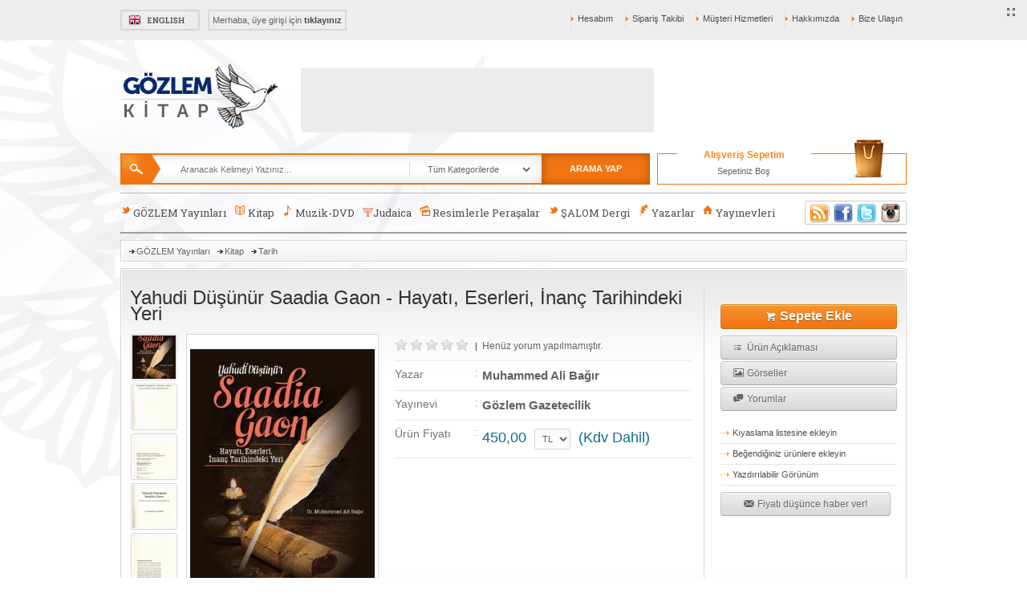

--- FILE ---
content_type: text/html; Charset=windows-1254
request_url: https://www.gozlemkitap.com/urun-26024-yahudi_dusunur_saadia_gaon_hayati_eserleri_inanc_tarihindeki_yeri.html
body_size: 41601
content:
<!DOCTYPE html PUBLIC "-//W3C//DTD XHTML 1.0 Strict//EN" "http://www.w3.org/TR/xhtml1/DTD/xhtml1-strict.dtd">
<html xmlns="http://www.w3.org/1999/xhtml">
<head>
<meta http-equiv="Content-Type" content="text/html; charset=iso-8859-9" />
<META HTTP-EQUIV="Content-Language" CONTENT="tr-TR"> 
<link rel="shortcut icon" type="image/x-icon" href="favicon.ico">
<meta itemprop="image" content="favicon.ico">
<title>Yahudi Düşünür Saadia Gaon - Hayatı, Eserleri, İnanç Tarihindeki Yeri | Gözlem Kitap | En Çok Satan Musevilik & Yahudilik Kitapları</title><meta name='keywords' content='İsl&acirc;miyet&rsquo;in yaşandığı coğrafyada doğup b&uuml;y&uuml;yen, hem Arap&ccedil;a hem de İbraniceyi g&uuml;nl&uuml;k hayatında ve ilm&icirc; &ccedil;alışmalarında anadili olarak kullanabilen Sa...' /><meta name='description' content='İsl&acirc;miyet&rsquo;in yaşandığı coğrafyada doğup b&uuml;y&uuml;yen, hem Arap&ccedil;a hem de İbraniceyi g&uuml;nl&uuml;k hayatında ve ilm&icirc; &ccedil;alışmalarında anadili olarak kullanabilen Sa...' />
<script type="text/javascript" src="themes/kitap/js/jquery.js"></script>
<script type="text/javascript" src="themes/kitap/js/ui.js"></script>
<script type="text/javascript" src="themes/kitap/js/fancybox/jquery.fancybox.pack.js"></script>
<script type="text/javascript" src="themes/kitap/js/jquery.uniform.min.js"></script>
<script type="text/javascript" src="themes/kitap/js/maskedinput.js"></script>
<script type="text/javascript" src="themes/kitap/js/validate/jquery.validationEngine-tr.js"></script>
<script type="text/javascript" src="themes/kitap/js/validate/jquery.validationEngine.js"></script>
<script type="text/javascript" src="themes/kitap/js/jquery.mousewheel.min.js"></script>
<script type="text/javascript" src="themes/kitap/js/jquery.mCustomScrollbar.min.js"></script>
<script type="text/javascript" src="themes/kitap/js/jquery.raty.js"></script>
<script type="text/javascript" src="themes/kitap/js/cufon.js"></script>
<script type="text/javascript" src="themes/kitap/js/font.js"></script>
<script type="text/javascript" src="themes/kitap/js/global.js"></script>
<script type="text/javascript" src="themes/kitap/js/jquery.cookie.js"></script>


<!--[if IE 7]><link href="css/style.css" rel="stylesheet" type="text/css" />
<link rel="stylesheet" href="/multimedia/iconui/css/iconset-ie7.css">
<![endif]-->

<link href="themes/kitap/css/global.css?v=2.2" rel="stylesheet" type="text/css" />
<link href="themes/kitap/css/ui/ui.css" rel="stylesheet" type="text/css" />
<link href="themes/kitap/js/fancybox/jquery.fancybox.css" rel="stylesheet" type="text/css" />


<script>

(function(d, s, id) {
  var js, fjs = d.getElementsByTagName(s)[0];
  if (d.getElementById(id)) return;
  js = d.createElement(s); js.id = id;
  js.src = "//connect.facebook.net/tr_TR/all.js#xfbml=1&appId=542388475795916";
  fjs.parentNode.insertBefore(js, fjs);
}(document, 'script', 'facebook-jssdk'));</script>

<script>
  (function(i,s,o,g,r,a,m){i['GoogleAnalyticsObject']=r;i[r]=i[r]||function(){
  (i[r].q=i[r].q||[]).push(arguments)},i[r].l=1*new Date();a=s.createElement(o),
  m=s.getElementsByTagName(o)[0];a.async=1;a.src=g;m.parentNode.insertBefore(a,m)
  })(window,document,'script','//www.google-analytics.com/analytics.js','ga');

  ga('create', 'UA-2954816-40', 'auto');
  ga('send', 'pageview');

</script>
</head>
<body>

<div id="fb-root"></div>
<div id="fullscreen"><a href="javascript:;" class="tamekranyap tip" title="Tam Ekran" onclick="launchFullscreen(document.documentElement);"><i class="icon-resize-full-2"></i></a> <a href="javascript:;" title="Tam Ekrandan Çık" class="tip gizle tamekrandancik" onclick="cancelFullscreen()"><i class="icon-cancel-5"></i></a></div>
<div id="corpmenu">
<div id="corpcontainer"><a id="englishlink" href="/?lang=2">English</a>
<div id="musteri_karsila" class="cfs">Merhaba, üye girişi için <strong><a href="login.html">tıklayınız</a></strong></div>
<ul class="cfs">
<li><a href='#' target='_self'>Bize Ulaşın</a><ul><li><a href='content-3-iletisim_bilgilerimiz.html' target='_self'>İletişim Bilgilerimiz</a></li><li><a href='bankahesaplari.html' target='_self'>Banka Hesap Bilgilerimiz</a></li></ul></li><li><a href='content-2-hakkimizda.html' target='_self'>Hakkımızda</a></li><li><a href='musterihizmetleri.html' target='_self'>Müşteri Hizmetleri</a></li><li><a href='user.html?act=orders' target='_self'>Sipariş Takibi</a></li><li><a href='user.html' target='_self'>Hesabım</a><ul><li><a href='user.html?act=messages' target='_self'>Mesajlarım</a></li><li><a href='user.html?act=edit' target='_self'>Kişisel Bilgilerim</a></li><li><a href='user.html?act=points' target='_self'>Puanlarım</a></li><li><a href='user.html?act=userloved' target='_self'>Beğendiklerim</a></li></ul></li>
</ul>
<div class="clear"></div>
</div>
</div>
<div id="wrap">
	<header>
<div id="header">

<a href="/" id="mainlogo"><img src="/uploads/images/logo.png" width="200" height="90"></a>
<div id="header_right">
<div class="ustbanner"><br /><!--a href="urun-26394-benim_hik%C3%A2yem_%E2%80%93_michelle_obama.html"><img src="uploads/images/372020K-GNqj.jpg" alt="" width="310" height="80" /></a><a href="urun-26372-ay_isiginda_istanbul.html"><img src="uploads/images/3720209Hvcb9.jpg" alt="" width="440" height="80" /></a--></div>
<div class="ustsagkisim">
  
</div>
</div>
<div id="ustarama">
<form method="post" action="default.asp?page=products">
<div class="ustaramaic">
<div class="btnaramadiv"><button type="submit" class="btn btn-mini btn-link" style="color:#ffffff; text-shadow:none; font-weight:bold; font-family:Arial, Helvetica, sans-serif;">ARAMA YAP</button></div>
<input id="aranacakkelime" name="q" value="" onkeyup="ajaxaramayap();" placeholder="Aranacak Kelimeyi Yazınız..." type="text">

<select name="cat" id="aranacakkategori" onchange="$('#aranacakkelime').focus(); ajaxaramayap();">
	<option value="0">Tüm Kategorilerde</option>
         <option value='4792'>GÖZLEM Yayınları</option><option value='4791'>Kitap</option><option value='4793'>Muzik-DVD</option><option value='4794'>Judaica</option><option value='4848'>Resimlerle Peraşalar</option><option value='4796'>ŞALOM Dergi</option>
        </select>
</div>
</form>
<div id="aramasonuckapsa"><div id="ajaxaramasonuc"></div></div>
</div>
<div id="ustsagbasket">
  <div id="ustsepetic">
  <script type="text/javascript">ajaxtopbasketcek();</script>
  </div>
</div>
</div>
<div id="anamenu" class="cf">

<ul id='leftmenuul'><li><a href='kategori-4792-gozlem_yayinlari.html' title='GÖZLEM Yayınları'><i class='icon-twitter-bird-2 colorful s16'></i> GÖZLEM Yayınları</a><ul><li><a href='kategori-4800-kitap.html' title='Kitap'><i class='icon-book-open colorful s16'></i> Kitap</a><ul><li><a href='kategori-4813-roman.html' title='Roman'><i class='icon-right-3 colorful s16'></i> Roman</a></li><li><a href='kategori-4818-oyku.html' title='Öykü'><i class='icon-right-3 colorful s16'></i> Öykü</a></li><li><a href='kategori-4816-tarih.html' title='Tarih'><i class='icon-right-3 colorful s16'></i> Tarih</a></li><li><a href='kategori-4819-inceleme.html' title='İnceleme'><i class='icon-right-3 colorful s16'></i> İnceleme</a></li><li><a href='kategori-4854-holokost.html' title='Holokost'><i class='icon-right-3 colorful s16'></i> Holokost</a></li><li><a href='kategori-4821-din.html' title='Din'><i class='icon-right-3 colorful s16'></i> Din</a></li><li><a href='kategori-4828-ani.html' title='Anı'><i class='icon-right-3 colorful s16'></i> Anı</a></li><li><a href='kategori-4817-deneme.html' title='Deneme'><i class='icon-right-3 colorful s16'></i> Deneme</a></li><li><a href='kategori-4829-biyografi.html' title='Biyografi'><i class='icon-right-3 colorful s16'></i> Biyografi</a></li><li><a href='kategori-4827-yemek.html' title='Yemek'><i class='icon-right-3 colorful s16'></i> Yemek</a></li><li><a href='kategori-4852-mizah.html' title='Mizah'><i class='icon-right-3 colorful s16'></i> Mizah</a></li><li><a href='kategori-4826-cizgi_roman.html' title='Çizgi Roman'><i class='icon-right-3 colorful s16'></i> Çizgi Roman</a></li><li><a href='kategori-4850-karikatur.html' title='Karikatür'><i class='icon-right-3 colorful s16'></i> Karikatür</a></li><li><a href='kategori-4831-farkli_dilden_kitaplar.html' title='Farklı Dilden Kitaplar'><i class='icon-plus-3 colorful s16'></i> Farklı Dilden Kitaplar</a><ul><li><a href='kategori-4863-ingilizce_kitaplar.html' title='İngilizce Kitaplar'><i class='icon-right-3 colorful s16'></i> İngilizce Kitaplar</a></li><li><a href='kategori-4865-fransizca_kitaplar.html' title='Fransızca Kitaplar'><i class='icon-right-3 colorful s16'></i> Fransızca Kitaplar</a></li><li><a href='kategori-4862-judeo_ispanyolca_kitaplar.html' title='Judeo İspanyolca Kitaplar'><i class='icon-right-3 colorful s16'></i> Judeo İspanyolca Kitaplar</a></li><li><a href='kategori-4869-ibranice_kitaplar.html' title='İbranice Kitaplar'><i class='icon-right-3 colorful s16'></i> İbranice Kitaplar</a></li></ul></li><li><a href='kategori-4871-kisisel_gelisim.html' title='Kişisel Gelişim'><i class='icon-right-3 colorful s16'></i> Kişisel Gelişim</a></li><li><a href='kategori-4823-sosyoloji.html' title='Sosyoloji'><i class='icon-right-3 colorful s16'></i> Sosyoloji</a></li><li><a href='kategori-4832-felsefe.html' title='Felsefe'><i class='icon-right-3 colorful s16'></i> Felsefe</a></li><li><a href='kategori-4873-cocuk_kitaplari.html' title='Çocuk Kitapları'><i class='icon-right-3 colorful s16'></i> Çocuk Kitapları</a></li><li><a href='kategori-4820-hukuk.html' title='Hukuk'><i class='icon-right-3 colorful s16'></i> Hukuk</a></li><li><a href='kategori-4822-mitoloji.html' title='Mitoloji'><i class='icon-right-3 colorful s16'></i> Mitoloji</a></li><li><a href='kategori-4824-sozluk.html' title='Sözlük'><i class='icon-right-3 colorful s16'></i> Sözlük</a></li><li><a href='kategori-4825-ansiklopedi.html' title='Ansiklopedi'><i class='icon-right-3 colorful s16'></i> Ansiklopedi</a></li><li><a href='kategori-4830-fotograf_albumu.html' title='Fotoğraf Albümü'><i class='icon-right-3 colorful s16'></i> Fotoğraf Albümü</a></li><li><a href='kategori-4833-gezi.html' title='Gezi'><i class='icon-right-3 colorful s16'></i> Gezi</a></li><li><a href='kategori-4834-derleme.html' title='Derleme'><i class='icon-right-3 colorful s16'></i> Derleme</a></li><li><a href='kategori-4835-resim.html' title='Resim'><i class='icon-right-3 colorful s16'></i> Resim</a></li><li><a href='kategori-4815-muzik.html' title='Müzik'><i class='icon-right-3 colorful s16'></i> Müzik</a></li><li><a href='kategori-4836-tiyatro.html' title='Tiyatro'><i class='icon-right-3 colorful s16'></i> Tiyatro</a></li><li><a href='kategori-4814-siir.html' title='Şiir'><i class='icon-right-3 colorful s16'></i> Şiir</a></li></ul></li><li><a href='kategori-4801-muzik.html' title='Müzik'><i class='icon-note colorful s16'></i> Müzik</a></li></ul></li><li><a href='kategori-4791-kitap.html' title='Kitap'><i class='icon-book-open colorful s16'></i> Kitap</a><ul><li><a href='kategori-4763-roman.html' title='Roman'><i class='icon-right-3 colorful s16'></i> Roman</a></li><li><a href='kategori-4768-oyku.html' title='Öykü'><i class='icon-right-3 colorful s16'></i> Öykü</a></li><li><a href='kategori-4766-tarih.html' title='Tarih'><i class='icon-right-3 colorful s16'></i> Tarih</a></li><li><a href='kategori-4769-inceleme.html' title='İnceleme'><i class='icon-right-3 colorful s16'></i> İnceleme</a></li><li><a href='kategori-4856-holokost.html' title='Holokost'><i class='icon-right-3 colorful s16'></i> Holokost</a></li><li><a href='kategori-4771-din.html' title='Din'><i class='icon-right-3 colorful s16'></i> Din</a></li><li><a href='kategori-4778-ani.html' title='Anı'><i class='icon-right-3 colorful s16'></i> Anı</a></li><li><a href='kategori-4767-deneme.html' title='Deneme'><i class='icon-right-3 colorful s16'></i> Deneme</a></li><li><a href='kategori-4779-biyografi.html' title='Biyografi'><i class='icon-right-3 colorful s16'></i> Biyografi</a></li><li><a href='kategori-4777-yemek.html' title='Yemek'><i class='icon-right-3 colorful s16'></i> Yemek</a></li><li><a href='kategori-4853-mizah.html' title='Mizah'><i class='icon-right-3 colorful s16'></i> Mizah</a></li><li><a href='kategori-4842-cizgi_roman.html' title='Çizgi Roman'><i class='icon-right-3 colorful s16'></i> Çizgi Roman</a></li><li><a href='kategori-4851-karikatur.html' title='Karikatür'><i class='icon-right-3 colorful s16'></i> Karikatür</a></li><li><a href='kategori-4781-farkli_dilden_kitaplar.html' title='Farklı Dilden Kitaplar'><i class='icon-plus-3 colorful s16'></i> Farklı Dilden Kitaplar</a><ul><li><a href='kategori-4867-ingilizce_kitaplar.html' title='İngilizce Kitaplar'><i class='icon-right-3 colorful s16'></i> İngilizce Kitaplar</a></li><li><a href='kategori-4866-fransizca_kitaplar.html' title='Fransızca Kitaplar'><i class='icon-right-3 colorful s16'></i> Fransızca Kitaplar</a></li><li><a href='kategori-4868-judeo_ispanyolca_kitaplar.html' title='Judeo İspanyolca Kitaplar'><i class='icon-right-3 colorful s16'></i> Judeo İspanyolca Kitaplar</a></li><li><a href='kategori-4870-ibranice_kitaplar.html' title='İbranice Kitaplar'><i class='icon-right-3 colorful s16'></i> İbranice Kitaplar</a></li></ul></li><li><a href='kategori-4872-kisisel_gelisim.html' title='Kişisel Gelişim'><i class='icon-right-3 colorful s16'></i> Kişisel Gelişim</a></li><li><a href='kategori-4773-sosyoloji.html' title='Sosyoloji'><i class='icon-right-3 colorful s16'></i> Sosyoloji</a></li><li><a href='kategori-4782-felsefe.html' title='Felsefe'><i class='icon-right-3 colorful s16'></i> Felsefe</a></li><li><a href='kategori-4875-cocuk_kitaplari.html' title='Çocuk Kitapları'><i class='icon-right-3 colorful s16'></i> Çocuk Kitapları</a></li><li><a href='kategori-4770-hukuk.html' title='Hukuk'><i class='icon-right-3 colorful s16'></i> Hukuk</a></li><li><a href='kategori-4772-mitoloji.html' title='Mitoloji'><i class='icon-right-3 colorful s16'></i> Mitoloji</a></li><li><a href='kategori-4774-sozluk.html' title='Sözlük'><i class='icon-right-3 colorful s16'></i> Sözlük</a></li><li><a href='kategori-4775-ansiklopedi.html' title='Ansiklopedi'><i class='icon-right-3 colorful s16'></i> Ansiklopedi</a></li><li><a href='kategori-4780-fotograf_albumu.html' title='Fotoğraf Albümü'><i class='icon-right-3 colorful s16'></i> Fotoğraf Albümü</a></li><li><a href='kategori-4783-gezi.html' title='Gezi'><i class='icon-right-3 colorful s16'></i> Gezi</a></li><li><a href='kategori-4787-derleme.html' title='Derleme'><i class='icon-right-3 colorful s16'></i> Derleme</a></li><li><a href='kategori-4788-resim.html' title='Resim'><i class='icon-right-3 colorful s16'></i> Resim</a></li><li><a href='kategori-4765-muzik.html' title='Müzik'><i class='icon-right-3 colorful s16'></i> Müzik</a></li><li><a href='kategori-4789-tiyatro.html' title='Tiyatro'><i class='icon-right-3 colorful s16'></i> Tiyatro</a></li><li><a href='kategori-4764-siir.html' title='Şiir'><i class='icon-right-3 colorful s16'></i> Şiir</a></li></ul></li><li><a href='kategori-4793-muzikdvd.html' title='Muzik-DVD'><i class='icon-note colorful s16'></i> Muzik-DVD</a><ul><li><a href='kategori-4841-muzik.html' title='Müzik'><i class='icon-note colorful s16'></i> Müzik</a></li><li><a href='kategori-4847-film_belgesel.html' title='Film / Belgesel'><i class='icon-cinema colorful s16'></i> Film / Belgesel</a></li></ul></li><li><a href='kategori-4794-judaica.html' title='Judaica'><i style='display:inline-block; height:11px; width:13px; margin-top:4px; background:url(themes/kitap/images/judaica.png)'></i>Judaica</a><ul><li><a href='kategori-4802-mezuza.html' title='Mezuza'><i class='icon-right-3 colorful s16'></i> Mezuza</a></li><li><a href='kategori-4805-menora.html' title='Menora'><i class='icon-right-3 colorful s16'></i> Menora</a></li><li><a href='kategori-4803-tallet.html' title='Tallet'><i class='icon-right-3 colorful s16'></i> Tallet</a></li><li><a href='kategori-4804-kipa.html' title='Kipa'><i class='icon-right-3 colorful s16'></i> Kipa</a></li><li><a href='kategori-4846-hediyelik_esyalar.html' title='Hediyelik Eşyalar'><i class='icon-right-3 colorful s16'></i> Hediyelik Eşyalar</a></li><li><a href='kategori-4806-anahtarlik.html' title='Anahtarlık'><i class='icon-right-3 colorful s16'></i> Anahtarlık</a></li><li><a href='kategori-4807-kidus_bardagi.html' title='Kiduş Bardağı'><i class='icon-right-3 colorful s16'></i> Kiduş Bardağı</a></li><li><a href='kategori-4808-sabat_mumlugu.html' title='Şabat Mumluğu'><i class='icon-right-3 colorful s16'></i> Şabat Mumluğu</a></li><li><a href='kategori-4809-el_yikama_kabi.html' title='El Yıkama Kabı'><i class='icon-right-3 colorful s16'></i> El Yıkama Kabı</a></li><li><a href='kategori-4849-sofar.html' title='Şofar'><i class='icon-right-3 colorful s16'></i> Şofar</a></li></ul></li><li><a href='kategori-4848-resimlerle_perasalar.html' title='Resimlerle Peraşalar'><i class='icon-picture colorful s16'></i> Resimlerle Peraşalar</a></li><li><a href='kategori-4796-salom_dergi.html' title='ŞALOM Dergi'><i class='icon-twitter-bird-2 colorful s16'></i> ŞALOM Dergi</a></li></ul>
<ul>
<li><a href="yazarlar.html"><i class='icon-feather colorful s16'></i> Yazarlar</a></li>
<li><a href="yayinevleri.html"><i class='icon-home colorful s16'></i> Yayınevleri</a></li>
</ul>
    <div id="sociallinkst">
    	<a href="/xml/news.asp" target="_blank" class="rsslink">RSS</a>
        <a href="https://www.facebook.com/GozlemKitap" target="_blank" class="facelink">Facebook</a>
        <a href="https://twitter.com/gozlemkitap" target="_blank" class="twitterlink">Twitter</a>
		<a href="https://instagram.com/gozlemkitap" target="_blank" class="instagramlink">Instagram</a>
    </div>
</div>
	</header>
<article>

<div id="maincontent">

<link href="themes/kitap/css/jquery.jqzoom.css" rel="stylesheet" type="text/css" />
<script type="text/javascript" src="themes/kitap/js/jquery.jqzoom-core.js"></script>
<script type="text/javascript" src="themes/kitap/js/countdown/jquery.countdown.js"></script>
<div class='kategorilinkleri'><div class='katlinksicerik'><a href='kategori-4792-gozlem_yayinlari.html'>GÖZLEM Yayınları</a><a href='kategori-4800-kitap.html'>Kitap</a><a href='kategori-4816-tarih.html'>Tarih</a><div class='clear'></div></div></div>
<div class="productsbox">
<form method="post" action="/ajax/sepeteekle.asp">
<div class="productsboxinner">
<div class="urunustleft"><div class="producttitle">Yahudi Düşünür Saadia Gaon - Hayatı, Eserleri, İnanç Tarihindeki Yeri</div>
<div class="urunfotoboxbig">
<div id="photoslider">
<div id="kaydirilacakdiv"><a class="jqdie" href="uploads/products/large/26112015H6bllVHnUsC8pVBtK_uC0DBEhTJNB5_u.jpg" rel="{gallery: 'gal1', smallimage: 'uploads/products/medium/26112015H6bllVHnUsC8pVBtK_uC0DBEhTJNB5_u.jpg',largeimage: 'uploads/products/large/26112015H6bllVHnUsC8pVBtK_uC0DBEhTJNB5_u.jpg'}"><img src="/uploads/products/square/26112015H6bllVHnUsC8pVBtK_uC0DBEhTJNB5_u.jpg" alt="Yahudi Düşünür Saadia Gaon - Hayatı, Eserleri, İnanç Tarihindeki Yeri" width="54" /></a><a class="jqdie" href="uploads/products/large/26112015PUc8t-a2KGVydr8nllOuPEbUfGdAe65N.jpg" rel="{gallery: 'gal1', smallimage: 'uploads/products/medium/26112015PUc8t-a2KGVydr8nllOuPEbUfGdAe65N.jpg',largeimage: 'uploads/products/large/26112015PUc8t-a2KGVydr8nllOuPEbUfGdAe65N.jpg'}"><img src="/uploads/products/square/26112015PUc8t-a2KGVydr8nllOuPEbUfGdAe65N.jpg" alt="Yahudi Düşünür Saadia Gaon - Hayatı, Eserleri, İnanç Tarihindeki Yeri" width="54" /></a><a class="jqdie" href="uploads/products/large/26112015GyTk4AayFzj4k-TbSZBrdNzlnYutc5qH.jpg" rel="{gallery: 'gal1', smallimage: 'uploads/products/medium/26112015GyTk4AayFzj4k-TbSZBrdNzlnYutc5qH.jpg',largeimage: 'uploads/products/large/26112015GyTk4AayFzj4k-TbSZBrdNzlnYutc5qH.jpg'}"><img src="/uploads/products/square/26112015GyTk4AayFzj4k-TbSZBrdNzlnYutc5qH.jpg" alt="Yahudi Düşünür Saadia Gaon - Hayatı, Eserleri, İnanç Tarihindeki Yeri" width="54" /></a><a class="jqdie" href="uploads/products/large/26112015njAbZHEM8BL75_9sIogfcCT-Htp6f9Aq.jpg" rel="{gallery: 'gal1', smallimage: 'uploads/products/medium/26112015njAbZHEM8BL75_9sIogfcCT-Htp6f9Aq.jpg',largeimage: 'uploads/products/large/26112015njAbZHEM8BL75_9sIogfcCT-Htp6f9Aq.jpg'}"><img src="/uploads/products/square/26112015njAbZHEM8BL75_9sIogfcCT-Htp6f9Aq.jpg" alt="Yahudi Düşünür Saadia Gaon - Hayatı, Eserleri, İnanç Tarihindeki Yeri" width="54" /></a><a class="jqdie" href="uploads/products/large/26112015NCkVuIqCE2AhQQV_F13_MCNAUNE2I2j1.jpg" rel="{gallery: 'gal1', smallimage: 'uploads/products/medium/26112015NCkVuIqCE2AhQQV_F13_MCNAUNE2I2j1.jpg',largeimage: 'uploads/products/large/26112015NCkVuIqCE2AhQQV_F13_MCNAUNE2I2j1.jpg'}"><img src="/uploads/products/square/26112015NCkVuIqCE2AhQQV_F13_MCNAUNE2I2j1.jpg" alt="Yahudi Düşünür Saadia Gaon - Hayatı, Eserleri, İnanç Tarihindeki Yeri" width="54" /></a><a class="jqdie" href="uploads/products/large/26112015-8pGiateyY1o3FqE06tFPhaaVkaVDEp-.jpg" rel="{gallery: 'gal1', smallimage: 'uploads/products/medium/26112015-8pGiateyY1o3FqE06tFPhaaVkaVDEp-.jpg',largeimage: 'uploads/products/large/26112015-8pGiateyY1o3FqE06tFPhaaVkaVDEp-.jpg'}"><img src="/uploads/products/square/26112015-8pGiateyY1o3FqE06tFPhaaVkaVDEp-.jpg" alt="Yahudi Düşünür Saadia Gaon - Hayatı, Eserleri, İnanç Tarihindeki Yeri" width="54" /></a><a class="jqdie" href="uploads/products/large/2611201512GeMit3KmERYyc98JvRo4eMNPENbsj4.jpg" rel="{gallery: 'gal1', smallimage: 'uploads/products/medium/2611201512GeMit3KmERYyc98JvRo4eMNPENbsj4.jpg',largeimage: 'uploads/products/large/2611201512GeMit3KmERYyc98JvRo4eMNPENbsj4.jpg'}"><img src="/uploads/products/square/2611201512GeMit3KmERYyc98JvRo4eMNPENbsj4.jpg" alt="Yahudi Düşünür Saadia Gaon - Hayatı, Eserleri, İnanç Tarihindeki Yeri" width="54" /></a><a class="jqdie" href="uploads/products/large/26112015hbqa6_qbdks9AM_lTmOias_vluiCkaJm.jpg" rel="{gallery: 'gal1', smallimage: 'uploads/products/medium/26112015hbqa6_qbdks9AM_lTmOias_vluiCkaJm.jpg',largeimage: 'uploads/products/large/26112015hbqa6_qbdks9AM_lTmOias_vluiCkaJm.jpg'}"><img src="/uploads/products/square/26112015hbqa6_qbdks9AM_lTmOias_vluiCkaJm.jpg" alt="Yahudi Düşünür Saadia Gaon - Hayatı, Eserleri, İnanç Tarihindeki Yeri" width="54" /></a><a class="jqdie" href="uploads/products/large/26112015ihAshaLJmFgpIHpAPUjyag4RO348fPzv.jpg" rel="{gallery: 'gal1', smallimage: 'uploads/products/medium/26112015ihAshaLJmFgpIHpAPUjyag4RO348fPzv.jpg',largeimage: 'uploads/products/large/26112015ihAshaLJmFgpIHpAPUjyag4RO348fPzv.jpg'}"><img src="/uploads/products/square/26112015ihAshaLJmFgpIHpAPUjyag4RO348fPzv.jpg" alt="Yahudi Düşünür Saadia Gaon - Hayatı, Eserleri, İnanç Tarihindeki Yeri" width="54" /></a></div>
</div>

<div id="mainfotobig"><a href="uploads/products/large/26112015H6bllVHnUsC8pVBtK_uC0DBEhTJNB5_u.jpg" class="jqzoom" rel="gal1"><img id="pmainphoto" src="uploads/products/medium/26112015H6bllVHnUsC8pVBtK_uC0DBEhTJNB5_u.jpg" alt="Yahudi Düşünür Saadia Gaon - Hayatı, Eserleri, İnanç Tarihindeki Yeri" width="230" height="350" /></a></div>
<script type="text/javascript">

$(document).ready(function() {

	$('.jqzoom').jqzoom({
            zoomType: 'standard',
            lens:true,
            preloadImages: false,
            alwaysOn:false
        });
	
});
</script>
</div>
<div class="urunfiyatvs">
<div class="satirx" id="urunustyorum">
<div id="star" class="tip fleft" style="margin-top:3px;"></div> 
<script type="text/javascript">$('#star').raty({  readOnly: true,  score: 0 });</script>
<div class="fleft">|&nbsp;&nbsp;<a href="javascript:;" class="yorumlarigoster">Henüz yorum yapılmamıştır.</a></div>
</div>
<div class="clear"></div>



<div class="satirx"> <span class="plblx">Yazar</span>
  <span class="ikinokta">:</span>
  <div class="parabirimx"><span class="blackbold"><a href="marka-3175-muhammed_ali_bagir.html">Muhammed Ali Bağır</a>
  
  </span></div>
  <div class="clear"></div>
</div>
<div class="satirx"> <span class="plblx">Yayınevi</span>
  <span class="ikinokta">:</span>
  <div class="parabirimx"><span class="blackbold"><a href="products.html?vendor=81">Gözlem Gazetecilik</a></span></div>
    <div class="clear"></div>
</div>
<!--<div class="satirx"> <span class="plblx cf">Ürün Fiyatı</span><span class="ikinokta">:</span>
  <div class="parabirimx"><span class="redbold grgsrf px18 cfb">450,00&nbsp;TL</span> <span class="grgsrf cfb" style="font-size:12px;">+ KDV</span></div>
</div>-->

<div class="satirx"> <span class="plblx">Ürün Fiyatı </span><span class="ikinokta">:</span>
    
  <div class="parabirimx"><span class="grgsrf px18 mmvi"><span id="pbxsg">450,00</span>&nbsp;
  <select id="cpbirim" class="text" onchange="$('#pbxsg').html($(this).val())">
  
  <option value="450,00">TL</option>
  
  <option value="10,29">$</option>
  
  <option value="8,79">€</option>
  
  <option value="7,63">£</option>
  
  </select>
  &nbsp;(Kdv Dahil)</span></div>
  <div class="clear"></div>
</div>
<div class="satirx" style="padding-top:8px;">
<!-- AddThis Button BEGIN -->
<div class="addthis_toolbox addthis_default_style ">
<a class="addthis_button_facebook_like" fb:like:layout="button_count"></a>
<a class="addthis_button_tweet"></a>
<a class="addthis_button_pinterest_pinit"></a>

</div>
<script type="text/javascript">var addthis_config = {"data_track_addressbar":false};</script>
<script type="text/javascript" src="//s7.addthis.com/js/300/addthis_widget.js#pubid=ra-50203d2437792a3f"></script>
<!-- AddThis Button END -->
</div><div class="urunseceneklerim"></div>
</div>
</div>
<div class="urunustright">

<div class="mtop">

			<button type="submit" style="display:block; width:220px;" class="btn btn-small btn-warning"><i class="icon-basket"></i>
				<strong style="font-size:16px; font-family:Arial, Helvetica, sans-serif;">Sepete Ekle</strong>
			</button>
			

<input type="hidden" name="v" id="v" value="0" />
<input type="hidden" name="id" id="id" value="26024" />
</div>

<div class="mtop">
	<a class="btn btn-small dblock" onclick="pdclick('paciklamasi')" style="text-align:left" href="#details"><i class="icon-list"></i> Ürün Açıklaması</a>
    <a class="btn btn-small dblock" onclick="pdclick('pgorseller')" style="margin-top:2px; text-align:left" href="#details"><i class="icon-picture-1"></i> Görseller</a>
    <a class="btn btn-small dblock" onclick="pdclick('pyorumlar')" style="margin-top:2px; text-align:left" href="#details"><i class="icon-chat"></i> Yorumlar</a>
</div>

<div class="sagurunlinkleri">
<a href="javascript:;" id="kiyaslamalink" onClick="kiyaslamalistesineekle();">Kıyaslama listesine ekleyin</a>
<a href="javascript:;" onClick="uyegirisiyap();" id="begeniekle">Beğendiğiniz ürünlere ekleyin</a>
<a href="javascript:;" onclick="window.print()">Yazdırılabilir Görünüm</a>

<div id="qr2"></div> 
</div>


<div class="mtop">
<a href="javascript:;" onClick="$('#fdform').slideDown();" class="btn btn-small dblock" style="width:180px;"><i class="icon-email"></i> Fiyatı düşünce haber ver!</a>
<div class="mtop gizle" id="fdform">
	<input type="text" class="text kbuyut" placeholder="Adınız Soyadınız" id="isim_fd" style="width:180px" />
    <input type="text" class="text" placeholder="E-Posta Adresiniz" id="eposta_fd" style="width:180px; margin-top:5px;" />
    <input type="text" class="text telefonmask" placeholder="Telefon Numaranız" id="telefon_fd" style="width:180px; margin-top:5px;" />
    <button class="mtop btn btn-success btn-mini" type="button" id="btnfdekle" onClick="fiyatidusuncehaberet();">Kaydet</button>
</div>
</div>

</div>
<div class="clear"></div>
</div>
</form></div>

<div class="urunaltkisim">
<a name="details" id="details"></a>
<ul class="tabsulbig">
	<li><a href="javascript:;" rel="paciklamasi" class="active"><span class="active cf"><i class="icon-list active"></i> Ürün Açıklaması</span></a></li>
    <li><a href="javascript:;" rel="pgorseller"><span class="cf"><i class="icon-camera"></i> Görseller</span></a></li>
<li><a href="javascript:;" rel="pyorumlar"><span class="cf"><i class="icon-chat-1"></i> Yorumlar</span></a></li>
</ul>
<div class="globalbox">
<div id="alticerikler">
<!--Ürün Açıklaması-->
<div class="phicerik" id="paciklamasi"><p>İsl&acirc;miyet&rsquo;in yaşandığı coğrafyada doğup b&uuml;y&uuml;yen, hem Arap&ccedil;a hem de İbraniceyi g&uuml;nl&uuml;k hayatında ve ilm&icirc; &ccedil;alışmalarında anadili olarak kullanabilen Sa&rsquo;id bin Yusuf el-Feyy&ucirc;m&icirc; (daha bilinen ismiyle Saadia Gaon), Orta&ccedil;ağ İsl&acirc;m d&uuml;nyasında yaşamış en &ouml;nemli Yahudi &acirc;limlerden biridir. &Ccedil;ok farklı alanlarda kaleme aldığı onlarca eseriyle hem kendi d&ouml;neminde din&icirc; ve edeb&icirc; ilimlerde otorite kabul edilmiş, Yahudi hukuku ile ilgili hususlarda fetvasına başvurulan merc&icirc; olmuş ve hem de kendisinden sonraki &acirc;limlere yol g&ouml;stermiştir.</p>
<p>Saadia Gaon&rsquo;un g&ouml;ze &ccedil;arpan en belirgin &ouml;zelliği hem vahiy geleneğine sıkı sıkıya bağlı bir Yahudi inan&ccedil;lısı olması hem de akla ger&ccedil;ekten &ccedil;ok &ouml;nemli bir rol atfeden bir rasyonalist olmasıdır. Yazdığı eserlerde, Yahudi inan&ccedil; esaslarının akıl ile uyumlu olduğunu, Yahudilerin im&acirc;n&icirc; olarak kabul ettikleri t&uuml;m esasların akl&icirc; olarak da kabul edilebilir esaslara dayandığını ispatlamaya &ccedil;alışmıştır.</p>
<p>Saadia Gaon, Yahudi din&icirc; esaslarını ilk defa rasyonalize etmeye &ccedil;alıştığı i&ccedil;in Orta&ccedil;ağ Yahudi Felsefesinin başlangı&ccedil; noktasını oluşturur.</p>
<p>&nbsp;</p>
    <div class="clear"></div>
<h4 class="mtop">Ürün Özellikleri</h4>
<table width="100%" border="0" cellspacing="0" cellpadding="0" class="globaltable">

<!--  <tr>
    <th width="130">Sisteme Kayıt Tarihi</th>
    <td>26.11.2015</td>
  </tr>  -->
</table>
<div class="mtop">
<div class='bilgilendirme'><div class='bilgilendirmehata'><div class='bilgilendirmecontent'><strong>Türkiye dışından vereceğiniz siparişler için</strong> lütfen <a href="mailto:kitabevi@salom.com.tr">kitabevi@salom.com.tr</a> adresine,  satın almak istediğiniz ürün(lerin) bilgisini, teslimat adresinizi ve iletişim bilgilerinizi bildiriniz. <br> Ayrıca <strong>+90 212 231 9282</strong> no'lu telefondan da bize ulaşabilirsiniz.<br><br>For international orders; please contact <a href="mailto:kitabevi@salom.com.tr">kitabevi@salom.com.tr</a> with the information of the products you want to buy, the delivery address and your contact information or alternatively, call <strong>+90 212 231 9282.</strong><br><br>Para pedidos desde fuera de Turquía; póngase en contacto con <a href="mailto:kitabevi@salom.com.tr">kitabevi@salom.com.tr</a> con la información de los productos que desean comprar, su dirección de entrega y datos de contacto o, llame al <strong>+90 212 231 9282.</strong></div></div></div>
</div>
    </div>
<!--Ürün Açıklaması-->
<!--Ürün Görselleri-->
<div class="phicerik" id="pgorseller">
    	<ul>

        	<li><a href="uploads/products/large/26112015H6bllVHnUsC8pVBtK_uC0DBEhTJNB5_u.jpg" class="lb"  bfoto="uploads/products/large/26112015H6bllVHnUsC8pVBtK_uC0DBEhTJNB5_u.jpg"><img src="uploads/products/square/26112015H6bllVHnUsC8pVBtK_uC0DBEhTJNB5_u.jpg" alt="" /></a></li>
            
        	<li><a href="uploads/products/large/26112015PUc8t-a2KGVydr8nllOuPEbUfGdAe65N.jpg" class="lb"  rel="gallery[sda]" bfoto="uploads/products/large/26112015PUc8t-a2KGVydr8nllOuPEbUfGdAe65N.jpg"><img src="uploads/products/square/26112015PUc8t-a2KGVydr8nllOuPEbUfGdAe65N.jpg" alt="" /></a></li>
            
        	<li><a href="uploads/products/large/26112015GyTk4AayFzj4k-TbSZBrdNzlnYutc5qH.jpg" class="lb"  rel="gallery[sda]" bfoto="uploads/products/large/26112015GyTk4AayFzj4k-TbSZBrdNzlnYutc5qH.jpg"><img src="uploads/products/square/26112015GyTk4AayFzj4k-TbSZBrdNzlnYutc5qH.jpg" alt="" /></a></li>
            
        	<li><a href="uploads/products/large/26112015njAbZHEM8BL75_9sIogfcCT-Htp6f9Aq.jpg" class="lb"  rel="gallery[sda]" bfoto="uploads/products/large/26112015njAbZHEM8BL75_9sIogfcCT-Htp6f9Aq.jpg"><img src="uploads/products/square/26112015njAbZHEM8BL75_9sIogfcCT-Htp6f9Aq.jpg" alt="" /></a></li>
            
        	<li><a href="uploads/products/large/26112015NCkVuIqCE2AhQQV_F13_MCNAUNE2I2j1.jpg" class="lb"  rel="gallery[sda]" bfoto="uploads/products/large/26112015NCkVuIqCE2AhQQV_F13_MCNAUNE2I2j1.jpg"><img src="uploads/products/square/26112015NCkVuIqCE2AhQQV_F13_MCNAUNE2I2j1.jpg" alt="" /></a></li>
            
        	<li><a href="uploads/products/large/26112015-8pGiateyY1o3FqE06tFPhaaVkaVDEp-.jpg" class="lb"  rel="gallery[sda]" bfoto="uploads/products/large/26112015-8pGiateyY1o3FqE06tFPhaaVkaVDEp-.jpg"><img src="uploads/products/square/26112015-8pGiateyY1o3FqE06tFPhaaVkaVDEp-.jpg" alt="" /></a></li>
            
        	<li><a href="uploads/products/large/2611201512GeMit3KmERYyc98JvRo4eMNPENbsj4.jpg" class="lb"  rel="gallery[sda]" bfoto="uploads/products/large/2611201512GeMit3KmERYyc98JvRo4eMNPENbsj4.jpg"><img src="uploads/products/square/2611201512GeMit3KmERYyc98JvRo4eMNPENbsj4.jpg" alt="" /></a></li>
            
        	<li><a href="uploads/products/large/26112015hbqa6_qbdks9AM_lTmOias_vluiCkaJm.jpg" class="lb"  rel="gallery[sda]" bfoto="uploads/products/large/26112015hbqa6_qbdks9AM_lTmOias_vluiCkaJm.jpg"><img src="uploads/products/square/26112015hbqa6_qbdks9AM_lTmOias_vluiCkaJm.jpg" alt="" /></a></li>
            
        	<li><a href="uploads/products/large/26112015ihAshaLJmFgpIHpAPUjyag4RO348fPzv.jpg" class="lb"  rel="gallery[sda]" bfoto="uploads/products/large/26112015ihAshaLJmFgpIHpAPUjyag4RO348fPzv.jpg"><img src="uploads/products/square/26112015ihAshaLJmFgpIHpAPUjyag4RO348fPzv.jpg" alt="" /></a></li>
            
        </ul>
        <div class="mtop ustborder" align="center">
        	<a href="uploads/products/large/26112015H6bllVHnUsC8pVBtK_uC0DBEhTJNB5_u.jpg" class="lb"  rel="gallery[sda]"><img src="uploads/products/large/26112015H6bllVHnUsC8pVBtK_uC0DBEhTJNB5_u.jpg" id="sprodbigimg" border="0" /></a>
        </div>
    </div>
<!--Ürün Görselleri-->
<!--Yorumlar-->
<div class="phicerik" id="pyorumlar">
<h4>Ürün Yorumları<div class="fright"><div id="starsalt"></div></div></h4>
<script type="text/javascript">
			$('#starsalt').raty({  readOnly : true,  score    : 0 });
        </script>
<div class='mtop'></div><div class='bilgilendirme'><div class='bilgilendirmehata'><div class='bilgilendirmecontent'>Bu ürün ile ilgili henüz bir yorum yapılmamıştır.</div></div></div>
<div class="mtop gizle" id="yorumyapicerik">
<h4>Yorumunuzu bizlerle paylaşın</h4>
<form method="post" action="/urun-26024-yahudi_dusunur_saadia_gaon_hayati_eserleri_inanc_tarihindeki_yeri.html">
<table width="100%" border="0" cellspacing="0" cellpadding="0" class="formtable">

  <tr>
    <td width="160">Adınız Soyadınız</td>
    <td width="10">:</td>
    <td><input name="yorum_gonderen" type="text" id="yorum_gonderen" class="text kbuyut validate[required]" style="width:300px;" /></td>
  </tr>
  <tr>
    <td>E-Posta Adresiniz</td>
    <td>:</td>
    <td><input name="gonderen_mail" type="text" id="gonderen_mail" class="text kbuyut validate[required,custom[email]" style="width:200px;" /></td>
  </tr>
  <tr>
    <td>İkon Se&ccedil;imi</td>
    <td>:</td>
    <td>
    	<label class="buton tip" title="Erkek"><input type="radio" name="yorum_ikon" value="1" checked="checked" /><img src="multimedia/images/erkek_small.png" alt="" /></label>
        <label class="buton tip" title="Bayan"><input type="radio" name="yorum_ikon" value="2" /><img src="multimedia/images/bayan_small.png" alt="" /></label>
    </td>
  </tr>


  <tr>
    <td>&Uuml;r&uuml;n Puanı</td>
    <td>:</td>
    <td>
    <div id="yorumstar"></div>
    <script type="text/javascript">
			$('#yorumstar').raty({
				score    : 4,
  click: function(score, evt) {
    $("#yorum_yildiz").val(score);
  }
});
        </script>
    </td>
  </tr>
  <tr>
    <td>Yorumunuz</td>
    <td>:</td>
    <td><textarea name="yorum_icerik" rows="3" class="text kbuyut validate[required, minSize[15]]" id="yorum_icerik" style="width:500px;"></textarea></td>
  </tr>
</table>
<div class="mtop">
<input name="islem" type="hidden" value="yorumkaydet"  />
<input type="hidden" name="yorum_yildiz" id="yorum_yildiz" value="4" />
<button type="submit" class="uniform">Yorumu Gönder</button>
</div>
</form>
</div>
<div class="ustborder mtop" id="yorumyapcontainer"><a class="uniform" href="javascript:;" id="yorumyapbtn">Yorum yapmak için tıklayınız</a></div>
    </div>
<!--Videolar-->

<!--Videolar-->

</div>
</div>

</div>
<script type="text/javascript">
	$("#pgorseller li a").click(function() {
		$("#pgorseller li a").removeClass("active");
		$(this).addClass("active");
		$("#sprodbigimg").attr("src",$(this).attr("bfoto"));
		}).filter(":first").click();;
	$(".phicerik").hide().filter(":first").show();
	
	$(".yorumlarigoster").click(function(){
		$("a[rel=pyorumlar]").click();
		$(window).scrollTop(200);
		});
	
	$(".tabsulbig li a").click(function(){
		$(".tabsulbig li").find("a, span, i").removeClass("active");
		$(this).addClass("active");
		$(this).find("span, i").addClass("active");
			var elementx = $(this).attr("rel");
		$(".phicerik").hide();
		$("#"+elementx).show();
	});
	$("#yorumyapbtn").click(function() {
		$("#yorumyapicerik").slideDown();
		$("#yorumyapcontainer").hide();
		});
	function pdclick(sd){
		$("a[rel="+ sd + "]").click();
	}
	function uyarimiac(){
			$.fancybox.open('<div style="width:500px;height:93px;text-align:center;"><b style="color:Red;font-size:30px;font-weight:bold;    text-decoration: underline;    margin-bottom: 15px;    display: block;    width: 100%;">UYARI !</b>  <p><b style="font-size:15px;text-align:left;">‘Şalom Gazetesi Aboneliği’ siparişinizi, diğer ürünlerden ayrı, özel tek sipariş şeklinde oluşturmanızı rica ederiz. </b></p></div>', {autoSize:true, fitToView:false,autoCenter:false,'scrolling': 'no','autoScale': true,});

	}
	
	
	
	
	
	
	
</script>
<div class="clear"></div>
</div>
</article>
</div>
<footer><div id="footercontainer"><div id="footer">
<div id="footerlinks">
<div class="footerlinks bookicon" style="width:140px; height:160px">
<h5>ÖNE ÇIKANLAR</h5>
<div class="footlink2"><ul>
<li><a href="products.html?group=7">Haftanın Ürünleri</a></li>
<li><a href="products.html?group=4">Yeniler</a></li>
<li><a href="products.html?group=6">En Çok Satanlar</a></li>
<li><a href="products.html?group=2">Sizin İçin Seçtiklerimiz</a></li>
<li><a href="products.html?group=1">Haftanın İndirimleri</a></li>
</ul></div>
</div>

<div class="footerlinks iletisimicon" style="width:90px; height:160px">
<h5>İLETİŞİM</h5>
<div class="footlink2"><ul>
<li><a href='content-2-hakkimizda.html' target='_self'>Hakkımızda</a></li><li><a href='user.html' target='_self'>Hesabım</a></li><li><a href='musterihizmetleri.html' target='_self'>Yardım</a></li><li><a href='content-3-iletisim_bilgilerimiz.html' target='_self'>İletişim</a></li>
</ul></div>
</div>
<div class="footerlinks mailicon" style="width:190px; height:160px">
<h5>E-POSTA LİSTESİ</h5>
<label class="maillist_lbl">Adınız Soyadınız</label>
<input type="text" class="text w170" id="maillist_isim" name="maillist_isim" />
<label class="maillist_lbl">E-Posta Adresiniz</label>
<input type="text" class="text w170" id="maillist_mail" name="maillist_mail" />
<div class="mtop"><button type="button" id="maillistkaydet" class="buton" onclick="maillistislem('add');">Ekle</button>&nbsp;veya&nbsp;<a href="javascript:;" class="listedenayril" onclick="maillistislem('remove')">Listeden Ayrıl</a></div>
</div>

 <div class="footerlinks erisimicon" style="width:330px; margin-right:0; border:none;">
  <h5>HIZLI ERİŞİM</h5>
<div class="footlink"><ul><li><a href='markalar.html' target='_self'>Yazarlar</a></li><li><a href='products.html' target='_self'>Tüm Kategoriler</a></li><li><a href='news.html' target='_self'>Haber & Duyurular</a></li><li><a href='musterihizmetleri.html' target='_self'>Ödeme Seçenekleri</a></li><li><a href='musterihizmetleri.html' target='_self'>İade & Teslimat</a></li><li><a href='musterihizmetleri.html' target='_self'>%100 Güvenli Alışveriş</a></li><li><a href='musterihizmetleridetay.html?id=10' target='_self'>Üyelik Sözleşmesi</a></li><li><a href='bankahesaplari.html' target='_self'>Banka Hesap Numaralarımız</a></li></ul></div>
  <div class="clear"></div>
   </div>  
<div class="clear"></div>
</div>
<div id="copyright" style="text-align:center;">
&copy; Copyright 2004 - 2026 Gözlem Kitap. gozlemkitap.com sitesi içerisinde yeralan tüm metin, resim veiçeriklerin telif hakları gozlemkitap.com'a aittir. <br>Hiçbir şekilde basılı ve elektronik ortamda izinsiz kullanılamaz ve kopyalanamaz. <a href="http://www.storeplus.com.tr" title="e-ticaret">Store Plus E-Ticaret</a>
</div>
</div></div></footer>

<!--input type="hidden" id="fbloginurl" value="https://www.gozlemkitap.com/ajax/registerfacebook?redirect=default.html" />
<input type="hidden" id="fbinviteurl" value="https://www.gozlemkitap.com/ajax/invitefacebook" /-->
<a href="#" class="scrollup"><i class="icon-up-circle-1"></i></a>
<script type="text/javascript">
 $("body").css('background','url(/uploads/images/bg.jpg) scroll center top no-repeat');
</script>

<noscript><meta http-equiv="refresh" content="0;URL=error_javascript.html" /></noscript>
</body>
</html>


--- FILE ---
content_type: text/html; Charset=windows-1254
request_url: https://www.gozlemkitap.com/ajax/topsepet.asp
body_size: -13
content:

<div id="posrelbasket"> <h6>Alışveriş Sepetim</h6>
<span>Sepetiniz Boş</span>

--- FILE ---
content_type: text/css
request_url: https://www.gozlemkitap.com/themes/kitap/css/global.css?v=2.2
body_size: 79249
content:
@charset "iso-8859-9";
@import url("uniform.default.css");
@import url("validation.css");
@import url(https://fonts.googleapis.com/css?family=Roboto+Slab:400,700&subset=latin,latin-ext,greek);
@import url("scrollbar.css");
@import url("../js/countdown/jquery.countdown.css");
@import url("../../../multimedia/systemicons.css");
* { margin: 0; padding: 0; }
body { margin: 0; font: 62.5%Arial, Helvetica, sans-serif; font-size: 0.7em; color: #333333; text-align: left; }
#wrap { width: 980px; margin-right: auto; margin-left: auto; padding-left:15px; padding-right:15px; padding-bottom:10px; }
.clear { clear: both !important }
a { color: #616161; text-decoration: none; }
a img { border: none }
a:hover { text-decoration: underline; }
#header { position: relative; height: 180px; }
#header #topmenu { display: block; height: 40px; width: 1000px; position: absolute; left: 0px; bottom: 0px; }
#topmenuul { display: block; float: left; height: 40px; width: 983px; list-style-type: none; background-image: url(../images/topmenu_bg_merged.png); background-repeat: repeat-x; background-position: top; }
#topmenuleft { background-image: url(../images/topmenu_bg_merged.png); float: left; height: 40px; width: 7px; background-repeat: no-repeat; background-position: left bottom; }
#topmenuright { float: right; background-image: url(../images/topmenu_bg_merged.png); background-repeat: no-repeat; background-position: right bottom; height: 40px; width: 10px; }
#topmenuul li { display: block; float: left; list-style-type: none; position: relative; height: 40px; }
#topmenuul li div.topmenuy { position: absolute; top: 40px; left: 0; display: none; background-image: url(../images/acilantopx.png); background-repeat: no-repeat; background-position: 10px top; padding-top: 5px; z-index: 4653; }
#topmenuul li a { color: #333333; display: block; font-weight: bold; text-decoration: none; white-space: nowrap; line-height: 30px; height: 30px; background-image: url(../images/topmenu_bg_merged.png); background-repeat: no-repeat; background-position: left -40px; margin-top: 4px; padding-right: 10px; padding-left: 12px; }
#topmenuul li a:hover { background-color: #f4f5f5; color: #b1b1b1 }
#topmenuul li ul li { float: none; min-width: 150px; height: 25px; margin-top: 0; padding-top: 0; }
#topmenuul li ul li a { font-size: 11px; font-weight: normal; line-height: 25px; padding-left: 4px; height: 25px; background-position: right -5px; padding-right: 20px; }
#mainlogo { width: 200px; position: absolute; left: 0; margin-top: 0; padding-top: 0; height: 90px; top: 25px; }
.fleft { float: left; }
.fright { float: right !important; }
#mybaskettop { background-image: url(../images/basketbox.png); height: 34px; width: 190px; padding-top: 10px; padding-bottom: 10px; padding-left: 62px; position: absolute; right: 0px; bottom: 65px; cursor: pointer; }
#mybaskettop h6 { color: #666666; display: block; font-size: 11px; font-weight: bold; border:none; line-height: 18px; }
#mybaskettop span { line-height: 15px; color: #A1A1A1; display: block; font-size: 10px; }
input.text, select.text, #topsearchbar, textarea.text { padding: 5px; font-size: 11px; color: #626262; text-shadow: 0px 1px 0px #fff; outline: none; border: 1px solid #d5d5d5; border-radius: 3px; -webkit-border-radius: 3px; -moz-border-radius: 3px; background-color: #f8f8f8; background: white; filter: expression("progid:DXImageTransform.Microsoft.gradient(startColorstr='#f8f8f8',endColorstr='white')"); -ms-filter: "progid:DXImageTransform.Microsoft.gradient(startColorstr='#f8f8f8',endColorstr='white')"; background: -moz-linear-gradient(0% 100% 90deg, white, #f8f8f8); background: -webkit-gradient(linear, left top, left bottom, from(#f8f8f8), to(white)); background: -o-linear-gradient(0% 100% 90deg, white, #f8f8f8); background: -ms-linear-gradient(0% 100% 90deg, white, #f8f8f8) }
#topsearchbar { position: relative; }
input.text:hover, select.text:hover, input.text:focus, textarea.text:focus, textarea.text:hover, select.text:focus { -webkit-box-shadow: 0 0 3px #5F5F5F; -moz-box-shadow: 0 0 3px #5F5F5F; box-shadow: 0 0 3px #5F5F5F; }
textarea.text { font-family: Arial, Helvetica, sans-serif; }
#ustarama { height: 39px; width: 600px; position: absolute; bottom: 0px; background-image: url(../images/aramabg.png); left: 0px; padding-left: 60px; }
#aranacakkategori { font-size: 11px; width: 140px; color: #666; border-top-style: none; border-right-style: none; border-bottom-style: none; border-left-style: none; background: transparent !important; padding-top: 5px; padding-bottom: 5px; padding-left: 5px; }
#aranacakkelime { color: #666666; padding-top: 3px; padding-right: 5px; padding-bottom: 3px; padding-left: 15px; border-top-style: none; border-right-style: solid; border-bottom-style: none; border-left-style: none; font-size: 11px; width: 280px; background: transparent !important; margin-right: 10px; border-right-width: 1px; border-right-color: #D5D5D5; }
#maincontent { padding-top: 8px; }
#leftcol { float: left; width: 170px; }
#rightcol { float: right; width: 250px; }
#centercol { float: left; width: 720px; }
#leftmenu, .topmenux { background-image: url(../images/boxbg.jpg); background-repeat: repeat-x; background-position: bottom; border: 1px solid #d5d5d5; background-color: #FFF;  }
#leftmenuul { display: block; margin: 8px; list-style-type: none; }
#leftmenuul li { position:relative; list-style-type:none; padding:0; margin:0; z-index:764; }
#leftmenuul li a{ border-bottom:solid 1px #e5e5e5; display:block; padding-bottom:4px; padding-top:4px; }
#leftmenuul li ul li { z-index:877; position:relative;}
#leftmenuul li ul { background-image: url(../images/boxbg.jpg); background-repeat: repeat-x; background-position: bottom; display: none; border: 1px solid #d5d5d5; position: absolute; top: 0px; left: 99%; background-color: #fff; padding: 8px; min-width:400px; }
#leftmenuul li ul li ul { z-index:1245; opacity:1; left:80%; top:-20px; }
#leftmenuul li ul li ul li { z-index:5322; }
#leftmenuul li ul li a { font-size: 11px; font-weight: normal; line-height: 25px; height: 25px; background-position: right -5px; padding-right: 20px; }
#leftmenuul li ul h3 {	display:block; color:#606060; font-size:20px; line-height:23px; border-bottom:solid 1px #e6e6e6; padding-bottom:4px; margin-bottom:4px; }
#leftmenuul li ul li{ width:48%; margin-left:5px; float:left;}
#leftmenuul li ul li a:hover { background-position: right -40px; }
.globalbox, .globalboxkoseli { background-color: #FFF; background-image: url(../images/boxbg.jpg); background-repeat: repeat-x; background-position: bottom; border: 1px solid #d5d5d5; padding: 8px;}
.globalbox { }
.globalboxkoseli {-webkit-border-radius: 0px 5px 5px 5px; border-radius: 0px 5px 5px 5px; margin-bottom:8px; }
.globalboxorange { background-color: #FFF; background-image: url(../images/boxorange.jpg); background-repeat: repeat-x; background-position: center; text-align: right; border: 1px solid #d5d5d5; padding: 8px; }
.mtop { margin-top: 8px; }
.mleft, .margleft { margin-left: 8px; }
.tabsul { display: block; list-style-type: none; height: 30px; }
.tabsul li { display: block; float: left; }
.tabsul li a { background-image: url(../images/tabs_bg.png); background-repeat: no-repeat; background-position: right -100px; font-weight: bold; color: #5E5E5E; text-decoration: none; display: block; line-height: 30px; height: 30px; padding-right: 4px; margin-right: 2px; }
.tabsul li a span { background-image: url(../images/tabs_bg.png); background-repeat: no-repeat; background-position: left top; display: block; line-height: 30px; white-space: nowrap; padding-right: 8px; padding-left: 12px; }
.tabsul li a span:hover, .tabsul li a span.active { background-position: left -50px; }
.tabsul li a:hover, .tabsul li a.active { background-position: right -150px; }
.dblock, a.dblock {display:block !important;}
.tabsulbig { display: block; list-style-type: none; height: 38px; }
.tabsulbig li { display: block; float: left; }
.tabsulbig li a { background-image: url(../images/tabs_bg.png); background-repeat: no-repeat; background-position: right -100px; font-weight: bold; color: #5E5E5E; text-decoration: none; display: block; line-height: 30px; height: 38px; padding-right: 4px; margin-right: 2px; }
.tabsulbig li a span { background-image: url(../images/tabs_bg.png); background-repeat: no-repeat; background-position: left top; display: block; line-height: 30px; white-space: nowrap; padding-right: 16px; padding-left: 20px; font-family: Arial, Helvetica, sans-serif; font-size: 14px; font-weight: bold; padding-top: 4px; padding-bottom: 4px; }
.tabsulbig li a span:hover, .tabsulbig li a span.active { background-position: left -50px; }
.tabsulbig li a:hover, .tabsulbig li a.active { background-position: right -150px; }


.urunbox { float: left; width: 25%; position: relative; }
.urunbox2 { float: left; width: 24.5%; position: relative; cursor:pointer; }
.altborder { border-bottom: solid 1px #d5d5d5; }
.sagborder { border-right: solid 1px #d5d5d5; }
.urunfotoboxlink { display: block; width: 150px; margin-right: auto; margin-left: auto; text-align: center; }
.urunfotoboxlink img { max-width:150px; }
.urunadilink { color: #4B4B4B; text-align:center; text-decoration: none; display: block; margin-top: 4px; }
.urunfiyatlink { font-size: 14px; text-align:center; color: #fe3700; font-weight: bold; text-decoration: none; display: block; padding-top: 4px; }
.urunfiyatlink:hover, .urunadilink:hover { text-decoration: underline; }
.urunboxcontent { margin: 5px; padding: 5px; }
#corpmenu { display: block; background-color: #ededed; padding-top: 12px; padding-bottom: 12px; }
#corpmenu li { white-space: nowrap; display: block; position: relative; float: right; list-style-type: none; }
#corpmenu li a { color: #4E4E4E; text-decoration: none; display: block; float: left; font-size:11px; padding-right: 5px; padding-left: 9px; white-space: nowrap; line-height: 23px; background-image: url(../images/corpmenuara.png); background-repeat: no-repeat; background-position: left center; margin-left: 10px; }
#corpmenu li a:hover { text-decoration: underline; color:#ec7113 }
#corpmenu li:first-child { border: none; }
#corpmenu li ul { background-image: url(../images/boxbg.jpg); display: none; background-repeat: repeat-x; background-color: #FFF;  background-position: bottom; padding: 8px; border: 1px solid #d5d5d5; position: absolute; top: 18px; right: 0px; z-index: 1065 }
#corpmenu li ul li { float: none; margin-right:8px; border-top-style: none; border-right-style: none; border-bottom-style: none; border-left-style: none; height: 24px; }
#corpmenu li ul li a { float: none; padding-left: 7px; border-bottom-width: 1px; border-bottom-style: solid; border-bottom-color: #d5d5d5; font-size: 10px; line-height: 23px; height: 23px; background-image: url(../images/leftmenubgopen.png); background-repeat: no-repeat; background-position: left -5px; }
#corpmenu li ul li:last-child a { border: none }
.headerbox { background-image: url(../images/boxHeader.png); height: 48px; padding-top: 4px; padding-right: 10px; padding-bottom: 13px; padding-left: 10px; }
.headerbox h3 { font-size: 20px; line-height: 24px; font-weight: bold; color: #FFF; display: block; padding-left: 42px; padding-top: 12px; padding-bottom: 12px; }
.musterigirisi { background-image: url(../images/icons/lock.png); background-repeat: no-repeat; background-position: left center; }
.w500 { width: 500px; }
.w180 { width: 180px; }
.w220 { width: 220px; }
.w350 { width: 350px; }
.w150 { width: 150px; }
.w120 { width: 120px; }
.w70 { width:70px;}
#footer { width: 980px; margin-right: auto; margin-left: auto; }
#footercontainer { padding-top: 1px; width:1030px; margin-left:auto; margin-right:auto; background-color:#fff;}
#copyright { font-size: 10px; color: #8B8B8B; text-align: right; padding-top: 5px; padding-bottom: 10px; }
#copyright a { font-style: italic; color: #F99D1C; text-decoration: none; font-weight: bold; }
#footerlinks { background-image: url(../images/footer.png); background-repeat: repeat-x; background-position: top; padding-top: 16px; padding-right: 8px; padding-bottom: 8px; padding-left: 8px; }
.footerlinks { float: left; width: 150px; border-right-width: 1px; border-right-style: solid; border-right-color: #d5d5d5; padding-left: 40px; background-repeat: no-repeat; background-position: left 20px; margin-right: 15px; }
.footerlinksa, .footlink ul li a, .footlink2 ul li a { font-size: 12px; color: #757575; text-decoration: none; display: block; line-height: 24px; }
.footerlinksa:hover, .footlink ul li a:hover, .footlink2 ul li a:hover { color: #f99d1c; text-decoration:none; }
.footerlinks h5 { font-size: 13px; font-weight: bold; color: #092a6c; line-height: 22px; display: block; }
.mailicon { background-image: url(../images/icons/mail.png); }
.iletisimicon { background-image: url(../images/icons/iletisim.png); }
.socialicon { background-image: url(../images/icons/comment_plus.png); }
.erisimicon { background-image: url(../images/icons/erisimicon.png); }
.bookicon { background-image: url(../images/icons/bookicon.png); }
.maillist_lbl { font-size: 10px; color: #8D8D8D; display: block; margin-top: 2px; }
.listedenayril { font-size: 11px; color: #636363; text-decoration: none; font-weight: bold; }
.footerfacebook { font-size: 12px; line-height: 24px; color: #757575; text-decoration: none; background-image: url(../images/icons/footer_icons_social.png); background-repeat: no-repeat; background-position: left top; display: block; padding-left: 16px; }
.footertwitter { font-size: 12px; line-height: 24px; color: #757575; text-decoration: none; display: block; background-image: url(../images/icons/footer_icons_social.png); background-repeat: no-repeat; background-position: left center; padding-left: 16px; }
.footerrss { font-size: 12px; line-height: 24px; color: #757575; text-decoration: none; display: block; background-image: url(../images/icons/footer_icons_social.png); background-repeat: no-repeat; background-position: left -48px; padding-left: 16px; }
.ucretsiz_kargo { background-image: url(../images/kargo_bedava_sticker.png); height: 62px; width: 60px; position: absolute; z-index: 10; left: -5px; top: 0px; cursor:pointer; }
.posta_dahil { background-image: url(../images/posta_dahil_sticker.png); height: 62px; width: 60px; position: absolute; z-index: 10; left: 0px; top: 0px; cursor:pointer; }
.hizligonderi { background-image: url(../images/ayni_gun_kargo_sticker.png); height: 89px; width: 88px; position: absolute; z-index: 10; left: -5px; top: 0px; cursor:pointer; }
#productsright { float: right; width: 800px; }
.productsbox { background-image: url(../images/productstopbg.png); background-color:#FFF; background-repeat: repeat-x; background-position: top; border: 1px solid #d5d5d5; }
.productsboxinner { background-image: url(../images/boxbg.jpg); background-repeat: repeat-x; background-position: bottom; border: 1px solid #ffffff; padding-top: 5px; padding-right: 10px; padding-bottom: 5px; padding-left: 10px; min-height: 250px; }
.productstoppaginate { border-bottom-width: 1px; border-bottom-style: solid; border-bottom-color: #d5d5d5; padding-bottom: 3px; color: #5F5F5F; }
.productslister { border-top-width: 1px; border-top-style: solid; border-top-color: #FFF; }
.downicon { background-image: url(../images/downicon.png); background-repeat: no-repeat; background-position: right center; display: block; padding-right: 8px; }
.filtrebox { border: solid 1px #d5d5d5; background-image: url(../images/boxbg.jpg); background-repeat: repeat-x; background-color: #FFF; background-position: bottom }
.filtrebox h4 { font-size: 12px; color: #616161; background-image: url(../images/boxbg.jpg); border-top-left-radius: 5px; border-top-right-radius: 5px; -webkit-border-top-left-radius: 5px; -webkit-border-top-right-radius: 5px; background-repeat: repeat-x; background-position: bottom; display: block; padding-top: 5px; padding-bottom: 5px; padding-left: 10px; border-bottom-width: 1px; border-bottom-style: solid; border-bottom-color: #d5d5d5; }
.pall { padding: 8px; }
.filtrelbl { font-size: 11px; font-weight: bold; color: #3B3B3B; display: block; }
.filtrecheckbox { padding-top: 3px; padding-bottom: 8px; }
.filtrecheckbox a, .kiyaslamabox a { font-size: 10px; line-height: 17px; color: #606060; background-image: url(../images/checkfiltre.png); background-repeat: no-repeat; background-position: left center; text-decoration: none; display: block; padding-left: 17px; text-align:left; }
.filtrecheckbox a:hover, .filtrecheckbox a.active, .kiyaslamabox a:hover, .kiyaslamabox a.active { background-position: left center; background-image: url(../images/checkfiltreh.png); background-repeat: no-repeat; text-decoration: underline; }
#catlinks { display: block; list-style-type: none; }
#catlinks li { display: block; list-style-type: none; }
#catlinks li a { font-size: 12px; line-height: 21px; font-weight: normal; color: #4E4E4E; text-decoration: none; background-image: url(../images/arrowpack.png); background-repeat: no-repeat; background-position: left -166px; display: block; padding-left: 7px; }
#catlinks li ul { display: block; margin-left: 8px; list-style-type: none; }
#catlinks li ul li a { font-size: 11px; }
#catlinks li ul li ul li a { font-size: 10px; }
#catlinks li a:hover, #catlinks li a.active { background-image: url(../images/arrowpack.png); background-position: left -196px; }
.productstoppaginate a { font-size: 10px; line-height: 13px; font-weight: normal; display: block; float: left; margin-left: 10px; padding-left: 12px; color: #636363; text-decoration: none; background-image: url(../images/arrowpack.png); background-repeat: no-repeat; background-position: left -311px; }
.productstoppaginate a:hover, .productstoppaginate a.active { background-position: left -334px; }
.productstoppaginate span { font-size: 10px; line-height: 13px; font-weight: bold; display: block; }
.toplamurunsayisi { font-size: 10px; line-height: 25px; height: 25px; }
.toplamurunsayisi span { color: #f99d1c; font-weight: bold; }
.kategorilinkleri { height: 25px; margin-bottom: 8px; border: 1px solid #d5d5d5; background-image: url(../images/boxbg.jpg); background-repeat: repeat-x; background-position: left bottom; }
.kategorilinkleri a { font-size: 11px; line-height: 15px; color: #636363; text-decoration: none; background-image: url(../images/arrowpack.png); background-repeat: no-repeat; background-position: left -117px; display: block; float: left; margin-right: 5px; padding-left: 13px; }
.katlinksicerik { border: solid 1px #fff; padding: 5px; }
.katlinksicerik a:hover { background-position: left -142px; }
.toplamurunsayisi p { line-height: 25px; display: block; float: left; }
.pagertop a { font-size: 9px; line-height: 14px; font-weight: bold; color: #4F4F4F; text-decoration: none; background-image: url(../images/boxbg.jpg); background-position: bottom; display: block; height: 14px; float: left; margin-left: 3px; border: solid 1px #d5d5d5; margin-top: 5px; padding-top: 2px; padding-right: 5px; padding-bottom: 2px; padding-left: 5px; }
.pagertop { white-space: nowrap; float: right; }
.pagertop a:hover, .pagertop a.active { color: #F89E21; text-decoration: none; }
.altpager { height: 25px; margin-top: 5px; }
.indirimbox { background-image: url(../../../multimedia/images/bomb.png); height: 23px; width: 33px; font-size: 13px; font-weight: bold; color: #E40E02; padding-top: 10px; padding-right: 5px; padding-bottom: 10px; padding-left: 5px; text-align: center; position: absolute; top: 10px; right: 10px; line-height: 23px; cursor:pointer; z-index:35}
.kiyaslamabox { margin-top: 5px; }
.urunustleft { width: 700px; float: left; padding-right: 15px; border-right-width: 1px; border-right-style: solid; border-right-color: #d5d5d5; margin-top: 20px; }
.urunustright { width: 220px; padding-top: 15px; float: right; margin-top: 15px; }
.producttitle { font-size: 24px; line-height: 20px; display: block; padding-bottom: 15px; }
.urunfotoboxbig { float: left; width: 310px; position: relative; }
.urunfiyatvs { float: right; width: 370px; }
#mainfotobig { padding: 4px; border: 1px solid #d5d5d5;  float: right; height: 350px; width: 230px; background-color: #FFF; background-image: url(../images/boxbg.jpg); background-repeat: repeat-x; background-position: bottom; }
.satirx { border-top-width: 1px; border-top-style: solid; border-top-color: #E6E6E6; }
.plblx { display: block; float: left; width: 100px; line-height: 32px; color: #747474; height: 36px; font-size: 14px; }
.parabirimx { float: left; width: 240px; font-size: 14px; line-height: 16px; font-family: Arial, Helvetica, sans-serif; color: #636363; padding-top: 10px; padding-bottom: 10px; }
.redbold { color: #D22226; font-size: 17px; font-weight: bold; }
.ikinokta { font-size: 13px; line-height: 30px; color: #8D8D8D; display: block; float: left; height: 30px; margin-right: 5px; }
.cizilifiyat { text-decoration: line-through; }
#photoslider { float: left; width: 60px; height: 310px; overflow: hidden; position: relative; }
#kaydirilacakdiv { position: absolute; width: 60px; height: auto; }
.blackbold { font-size: 15px; font-weight: bold; color: #3B3B3B; }
#photoslider a { display: block; padding: 1px; height: 54px; width: 54px; margin-right: auto; margin-left: auto; border: 1px solid #d5d5d5; border-radius: 3px; -webkit-border-radius: 3px; margin-bottom: 4px; }
#photoslider a img { border: none }
#photoslider a:hover { border: 1px solid #F99D1C; }
#urunustyorum { border-top-style: none; border-right-style: none; border-bottom-style: none; border-left-style: none; line-height: 30px; }
#urunustyorum a { font-size: 12px; color: #636363; text-decoration: none; line-height: 30px; }
#urunustyorum a span { color: #F99D1C; font-weight: bold; }
#urunustyorum a:hover { text-decoration: underline }
.urunfiyatvs h3, .baslikh3 { font-size: 12px; color: #4F4F4F; display: block; margin-top: 4px; border-bottom-width: 1px; border-bottom-style: solid; border-bottom-color: #E6E6E6; }
.varyasyonsecimi { padding: 5px; margin-top: 5px; border: 1px solid #e6e6e6; background-image: url(../images/boxbg.jpg); background-position: bottom; background-color: #FFF; background-repeat: repeat-x; }
.varyasyonsec { background-image: url(../images/checkfiltre.png); background-repeat: no-repeat; background-position: right bottom; display: block; float: left; height: 17px; width: 14px; margin-top: 5px; margin-bottom: 5px; text-indent: -3000px; margin-left: 5px; }
.varyasyonsecimi span { display: block; float: left; width: 305px; margin-left: 10px; line-height: 27px; }
.varyasyonsec:hover, .varyasyonsec.active, .checkboxa.active {background-image: url(../images/checkfiltreh.png); background-repeat: no-repeat; background-position: right bottom; }
.sagurunlinkleri { margin-top: 15px; }
.sagurunlinkleri a { font-size: 11px; color: #4F4F4F; text-decoration: none; display: block; background-image: url(../images/arrowpack.png); background-position: left -77px; padding-left: 15px; background-repeat: no-repeat; line-height: 25px; border-bottom-width: 1px; border-bottom-style: solid; border-bottom-color: #E6E6E6; }
.sagurunlinkleri a:hover { text-decoration: underline; background-position: left -62px; }
.puantoplami { margin-top: 10px; display: block; font-size: 10px; color: #626262; }
.puantoplami span { font-weight: bold; color: #F99D1C; }
.urunaltkisim { margin-top: 8px; }
.globaltable tr td, .globaltable tr th { font-size: 12px; color: #616161; padding-top: 8px; padding-right: 5px; padding-bottom: 8px; padding-left: 5px; border-bottom-width: 1px; border-bottom-style: solid; border-bottom-color: #d5d5d5; }
.globaltable { border-collapse: collapse }
.globaltable tr th { background-image: url(../images/boxbg.jpg); background-position: bottom; text-align: right; border-right-width: 1px; border-right-style: solid; border-right-color: #d5d5d5; }
.hatali { background-color: #FBF7DD; border: 1px solid #FEF4CD; font-size: 11px; color: #626262; background-image: url(../images/icons/info.png); background-repeat: no-repeat; background-position: 10px center; padding-top: 15px; padding-bottom: 15px; padding-left: 40px; margin-bottom: 8px; }
.basarili { background-color: #E9FAD1; border: 1px solid #E0FDC1; font-size: 11px; color: #626262; background-image: url(../images/icons/info.png); background-repeat: no-repeat; background-position: 10px center; padding-top: 15px; padding-bottom: 15px; padding-left: 40px; margin-bottom: 8px; }
.basarili a { color: #383838; font-weight: bold; }
.basketbox { margin-top: 15px; padding-right: 10px; padding-bottom: 10px; padding-left: 10px; }
.basketsag { float: right; width: 245px; margin-top: 15px; }
h2 { font-size: 25px; color: #4D4D4D; font-weight: normal; line-height: 40px; background-repeat: no-repeat; background-position: left center; display: block; height: 40px; padding-left: 42px; }
.basketbaslik { background-image: url(../images/icons/cart.png); }
h2 small { font-size: 25px; font-weight: bold; color: #F99D1C; }
.alisveristable tr th { background-image: url(../images/boxbg.jpg); background-position: center bottom; padding-top: 8px; padding-bottom: 8px; font-size: 11px; font-weight: normal; border-bottom-width: 1px; border-bottom-style: solid; border-bottom-color: #d5d5d5; }
.baslikalisveristable { background-image: url(../images/arrowpack.png); background-repeat: no-repeat; background-position: left -311px; text-align: left; padding-left: 10px; }
.alisveristable tr td { padding-top: 12px; padding-bottom: 12px; border-bottom-width: 1px; border-bottom-style: solid; border-bottom-color: #d5d5d5; }
.checkboxa { background-image: url(../images/checkfiltre.png); background-repeat: no-repeat; background-position: left bottom; display: block; height: 17px; width: 14px; margin-right: auto; margin-left: auto; }
.basketphoto { padding: 4px; height: 50px; width: 50px; margin-right: auto; margin-left: auto; border: 1px solid #E6E6E6; }
.logobox { padding: 4px; height: 60px; width: 150px; margin-right: auto; margin-left: auto; border: 1px solid #E6E6E6; overflow: hidden; }
.basketlink { font-size: 11px; font-weight: bold; color: #4B4B4B; display: block; margin-left: 8px; text-decoration: none; margin-right: 10px; }
.basketlink span { font-weight: normal; display: block; }
.basketlink span strong { font-weight: bold; color: #F99D1C; }
.basketlink:hover { text-decoration: underline; }
.basketfiyatkutusu { font-size: 16px; color: #797979; }
.eskifiyat { text-decoration: line-through; margin-bottom: 6px; }
.yenifiyat { font-weight: bold; color: #E46405; }
.altactions { font-size: 11px; margin-top: 8px; }
.altactions a { font-size: 11px; }
.butondelete strong { color: #F99D1C; }
.baskettoplamdiv { height: 28px; }
.baskettoplamdiv small {
	float: left;
	width: 140px;
	display: block;
	line-height: 28px;
	font-size: 12px;
	color: #767676;
	font-weight: bold;
	text-align: right;
}
.baskettoplamdiv font { font-size: 12px; line-height: 28px; color: #767676; display: block; float: left; margin-right: 8px; }
.baskettoplamdiv span { font-size: 18px; font-weight: bold; color: #4A4A4A; line-height: 28px; display: block; float: right; text-align: right; }
.baskettoplamdiv span i{ font-size:11px; font-weight:normal; color:#dd0000;}
.sonrakiadim { margin-top: 8px; padding-top: 8px; padding-bottom: 8px; border-top-width: 1px; border-top-style: solid; border-top-color: #e6e6e6; }
.sonrakiadim a .next:hover { background-image: url(../images/icons/checkmark.png); }
.baskettop { height: 30px; margin-top: 8px; }
.onemlibilgibasket { background-image: url(../images/icons/help.png); background-repeat: no-repeat; background-position: left center; float: left; height: 30px; width: 120px; padding-left: 30px; font-size: 14px; font-weight: bold; color: #797979; line-height: 30px; position: relative; }
.onemlibilgibasket .acilandiv { position: absolute; display: none; width: 300px; font-size: 11px; line-height: 16px; color: #4F4F4F; text-decoration: none; font-weight: normal; z-index: 8; background-image: url(../images/acilantopx.png); background-repeat: no-repeat; background-position: 10px top; padding-top: 5px; left: 20px; top: 30px; }
.standartul { margin-left: 15px; }
.standartul li { border-top-width: 1px; border-top-style: solid; border-top-color: #E3E3E3; margin-top: 5px; margin-bottom: 5px; }
.standartul li:first-child { border: none; }
.genisul, .bilgilendirme ul { margin-left: 15px; margin-top: 10px }
.genisul li, .bilgilendirme ul li { border-top-width: 1px; border-top-style: solid; border-top-color: #E3E3E3; margin-top: 12px; padding-top: 12px; font-size: 12px; color: #616161 }
.genisul li strong, .bilgilendirme ul li strong { color: #393939; }
.genisul li:first-child, .bilgilendirme ul li:first-child { border: none; }
.hediyecekiolustur { float: right; margin-right: 5px; margin-top: 4px; }
.basketsag .hesaplabuton { text-align: left; font-size: 11px; margin-top: 4px; padding-top: 8px; padding-bottom: 8px; display: block; }
#posrelbasket:hover{cursor:pointer;}
#posrelbasket { position: relative; height: 34px; }
#posabsbasket { position: absolute; width: 260px; display: none; top: 44px; background-image: url(../images/acilantopx.png); background-repeat: no-repeat; background-position: 28px top; padding-top: 5px; left: 0px; z-index: 57 }
#posabsbasket ul { background-color: #FFF; background-image: url(../images/boxbg.jpg); background-repeat: repeat-x; background-position: bottom; border: 1px solid #d5d5d5; display: block; margin: 0px; padding: 8px; list-style-type: none; border-radius: 5px; -webkit-border-radius: 5px }
#posabsbasket ul li { display: block; border-bottom-width: 1px; padding-bottom:4px; padding-top:4px; text-align:right; border-bottom-style: solid; border-bottom-color: #e6e6e6; list-style-type: none; }
#posabsbasket ul li strong { color: #F99D1C; }
.loginbaslik { background-image: url(../images/icons/iconlogin.png); }
.loginleft { float: left; width: 450px; margin-top: 15px; border-right-width: 1px; border-right-style: solid; border-right-color: #e6e6e6; padding-right: 12px; margin-left: 15px; }
.loginright { float: right; width: 450px; margin-top: 25px; }
.loginright h4 { font-size: 18px; font-weight: normal; color: #5F5F5F; background-image: url(../images/icons/plusrenkli.png); background-repeat: no-repeat; background-position: left center; display: block; padding-left: 42px; line-height: 32px; height: 32px; padding-bottom: 10px; }
.logintable tr td { font-size: 14px; color: #767676; padding-top: 5px; padding-bottom: 5px; }
.tanitim { font-size: 13px; margin-top: 10px; line-height: 20px; background-image: url(../images/icons/customers.png); background-repeat: no-repeat; background-position: left 30px; padding-left: 40px; }
.register { margin-top: 15px; padding-right: 15px; border-right-width: 1px; border-right-style: solid; border-right-color: #e6e6e6; float: left; width: 650px; }
.registerbaslik { background-image: url(../images/icons/man.png); }
.formtable { margin-top: 10px; }
.formtable tr td { padding-top: 7px; padding-bottom: 7px; font-size: 12px; color: #606060; border-bottom: dotted 1px #e6e6e6 }
.butondiv { margin-top: 8px; padding-top: 8px; border-top-width: 1px; border-top-style: solid; border-top-color: #d5d5d5; }
.contentx p { margin-top: 8px; }
.gizle { display: none; }
.registersag { float: right; margin-top: 25px; width: 285px; }
h4 { font-size: 14px; font-weight: bold; color: #ff8515; line-height: 24px; display: block; border-bottom-width: 1px; border-bottom-style: solid; border-bottom-color: #e6e6e6; }
h6 {font-size: 12px; font-weight: bold; color: #ff8515; line-height: 24px; display: block; border-bottom-width: 1px; border-bottom-style: solid; border-bottom-color: #e6e6e6;  }
#userttdiv { width: 350px; position: absolute; left: 0px; top: 5px; line-height: 20px; z-index: 25 }
#userleft { float: left; width: 190px; }
#userright { float: right; width: 770px; }
.productsboxinner h5 { background-repeat: repeat-x; background-position: left bottom; display: block; border-bottom-width: 1px; border-bottom-style: solid; border-bottom-color: #e6e6e6; font-size: 14px; color: #616161; font-weight: bold; line-height: 32px; height: 32px; background-image: url(../images/boxbg.jpg); padding: 8px; }
.userbaslik { background-image: url(../images/icons/monitor.png); }
.userhomebox { margin-top: 20px; padding-top: 20px; padding-bottom: 20px; border-top-width: 1px; border-top-style: solid; border-top-color: #e6e6e6; }
.userhomebox a { text-align: center; display: block; float: left; width: 19%; border-right-width: 1px; border-right-style: solid; border-right-color: #e6e6e6; }
.userhomebox a span { display: block; margin-top: 10px; font-size: 14px; font-weight: normal; color: #636363; }
.uyegirisbilgilendirme { margin-top: 20px; padding-top: 20px; border-top-width: 1px; border-top-style: solid; border-top-color: #e6e6e6; font-size: 12px; color: #626262; }
.newmessage { line-height: 24px; background-image: url(../images/icons/mailsmall.png); background-repeat: no-repeat; background-position: left center; display: block; padding-left: 30px; font-weight: bold; margin-top: 8px; white-space: nowrap; font-size: 11px; }
.newdegisim { line-height: 24px; background-image: url(../images/icons/cloud.png); background-repeat: no-repeat; background-position: left center; display: block; padding-left: 30px; font-weight: bold; margin-top: 8px; white-space: nowrap; font-size: 11px; }
.newcek { line-height: 24px; background-image: url(../images/icons/gift.png); background-repeat: no-repeat; background-position: left center; display: block; padding-left: 30px; font-weight: bold; margin-top: 8px; white-space: nowrap; font-size: 11px; }
.newodeme { line-height: 24px; background-image: url(../images/icons/carticonsmall.png); background-repeat: no-repeat; background-position: left center; display: block; padding-left: 30px; font-weight: bold; margin-top: 8px; white-space: nowrap; font-size: 11px; }
.newmessage strong, .newdegisim strong, .newcek strong, .newodeme strong { font-weight: bold; border-radius: 3px; -webkit-border-radius: 3px; color: #FFF; background-color: #F18103; text-decoration: none; padding-top: 2px; padding-right: 5px; padding-bottom: 2px; padding-left: 5px; margin-right: 4px; }
.newmessage:hover, .newdegisim:hover, .newcek:hover, .newodeme:hover { text-decoration: none; color: #f18103 }
h5 span { background-repeat: no-repeat; background-position: left center; display: block; padding-left: 36px; }
.begendiklerim { background-image: url(../images/icons/love.png); }
.havaleeft { background-image: url(../images/icons/eft.png); }
.toplamsayigoster { font-size: 10px; font-weight: normal; color: #4F4F4F; background-color: #F3F3F3; padding-top: 3px; padding-right: 10px; padding-bottom: 3px; padding-left: 23px; background-image: url(../images/icons/toplambegenme.png); background-repeat: no-repeat; background-position: 5px center; margin-top: 4px; margin-left: 8px;  }
.mesajlarimbaslik { background-image: url(../images/icons/openmail.png); }
.mesajkisaicerik { margin-top: 5px; }
.mesajbasligi { font-size: 11px; color: #777; margin-top: 8px; line-height: 20px; }
.mesajkapsar { margin-top: 10px; border: 3px solid #EBEBEB; }
.mesajkapsar2 { margin-top: 10px; border: 3px solid #FEF4D6; }
.mesajicerik { background-color: #FFF; background-image: url(../images/boxbg.jpg); background-repeat: repeat-x; background-position: bottom; padding: 10px; border: 1px solid #FFF; font-size: 12px; color: #5F5F5F; }
.mesajicerikaciklama { float: right; width: 660px; line-height: 17px; }
.mesajustkisim { font-size: 11px; margin-bottom: 6px; padding-bottom: 6px; border-bottom-width: 1px; border-bottom-style: solid; border-bottom-color: #e6e6e6; }
.mesajiconu { float: left; height: 64px; width: 64px; background-repeat: no-repeat; background-position: center center; }
.magazaicon { background-image: url(../images/icons/shopicon.png); }
.usericon { background-image: url(../images/icons/usericon.png); }
.ustborder { padding-top: 8px; border-top-width: 1px; border-top-style: solid; border-top-color: #d5d5d5; }
.bordersol {  border-left-width: 1px; border-left-style: solid; border-left-color: #d5d5d5; }

.mesajbasligi strong { color: #f18103; }
.mesajustkisim strong { color: #f18103; }
#aramasonuckapsa { padding-top: 5px; position: absolute; width: 600px; left: 0px; top: 50px; z-index: 5899 }
#ajaxaramasonuc { background-image: url(../images/acilantopx.png); background-repeat: no-repeat; background-position: 50px top; }
#aramasonucleft { float: left; width: 170px; border-right-width: 1px; border-right-style: solid; border-right-color: #e6e6e6; padding-right: 15px; }
#aramasonuckats { margin-top: 8px; }
#aramasonuckats a { line-height: 22px; display: block; height: 22px; border-top-width: 1px; border-top-style: solid; border-top-color: #e6e6e6; }
#aramasonuckats a small { font-weight: bold; color: #F99D1C; }
#aramasonucright { float: right; width: 380px; }
.aramaitem { border-top-width: 1px; border-top-style: solid; border-top-color: #e6e6e6; margin-top: 8px; padding-top: 8px; }
.aramaitemurunadi { float: left; width: 280px; margin-top: 15px; margin-left: 10px; }
#aramasonucright h6 { font-size: 14px; color: #AA529F; display: block; line-height: 18px; height: 18px; }
.aramaalt { margin-top: 8px; padding-top: 8px; border-top-width: 1px; border-top-style: solid; border-top-color: #e6e6e6; }
.kapatx { background-image: url(../images/icons/cancel.png); background-repeat: no-repeat; background-position: center center; text-indent: -3000px; display: block; float: right; height: 18px; width: 18px; }
.aramakaydir { overflow: auto; max-height: 250px; margin-top: 8px; }
.mhbaslik { background-image: url(../images/icons/shelp.png); }
.mhlink { line-height: 24px; display: block; }
.mhicerik { background-image: url(../images/panelbg.png); background-repeat: no-repeat; background-position: left top; padding-top: 5px; padding-left: 10px; float: left; }
.mhicerik h6 { font-size: 14px; line-height: 41px; color: #4D4D4D; display: block; height: 41px; background-repeat: no-repeat; background-position: left center; padding-left: 5px; font-family: Arial, Helvetica, sans-serif; font-weight: bold; border-top-style: none; border-right-style: none; border-bottom-style: none; border-left-style: none; }
.mhicerikx { margin-top: 8px; padding-bottom: 15px; }
.mhiceriklink { font-size: 12px; line-height: 25px; background-image: url(../images/arrowpack.png); background-repeat: no-repeat; background-position: left -164px; display: block; padding-left: 7px; }
#yardimsol { float: left; width: 600px; margin-top: 25px; padding-right: 15px; border-right-width: 1px; border-right-style: solid; border-right-color: #e6e6e6; }
#yardimsag { float: right; width: 340px; margin-top: 25px; }
.kampanyabox { margin-top: 8px; padding-top: 5px; padding-bottom: 5px; border-top-width: 1px; border-bottom-width: 1px; border-top-style: solid; border-bottom-style: solid; border-top-color: #e6e6e6; border-bottom-color: #e6e6e6;  }
.kampanyabox a { font-weight: bold; color: #3B3B3B; }
.kampanyabox.gift span { font-weight: bold; color: #F99D1C; display: block; }
.kampanyaboxsmall { margin-left: 8px; margin-top: 5px; }
.kampanyaboxsmall span { color: #F99D1C; font-weight: bold; }
.kampanyaboxsmall strong { font-size: 12px; font-weight: bold; color: #393939; }
#odemesayfasi { padding: 15px; }
.altbaslik { font-size: 14px; line-height: 20px; font-weight: bold; color: #F99D1C; padding-top: 8px; padding-bottom: 8px; padding-left: 0px; border-bottom-width: 1px; border-bottom-style: solid; border-bottom-color: #e6e6e6; }
.yarisol { float: left; width: 440px; }
.yarisol2 { float: left; width: 344px; }
.yarisag { float: right; width: 440px; padding-left: 20px; border-left-width: 1px; border-left-style: solid; border-left-color: #e6e6e6; }
.yarisag2 { float: right; width: 344px; padding-left: 20px; border-left-width: 1px; border-left-style: solid; border-left-color: #e6e6e6; }
.yarisol h4, .yarisag h4, .yarisol2 h4, .yarisag2 h4 { font-size: 12px; font-weight: bold; color: #505050; background-repeat: no-repeat; background-position: left center; padding-left: 0px; padding-top: 5px; padding-bottom: 5px; line-height: 20px; }
.adresbox { padding-top: 7px; padding-bottom: 7px; font-size: 12px; color: #626262; line-height:17px; }
.odemeyontemi h5 { border-bottom-width: 1px; border-bottom-style: solid; border-bottom-color: #e6e6e6; font-size: 12px; }
.blocktab { height: 35px; border-bottom-width: 1px; border-bottom-style: solid; border-bottom-color: #e6e6e6; margin: 0px; padding: 0px; list-style-type: none; }
.blocktab li { display: block; padding: 0px; float: left; margin-top: 0px; margin-right: 2px; margin-bottom: 0px; margin-left: 0px; list-style-type: none; }
.blocktab li a { font-size: 11px; line-height: 21px; font-weight: bold; color: #505050; padding-top: 6px; padding-bottom: 6px; border-top-width: 1px; border-right-width: 1px; border-left-width: 1px; border-top-style: solid; border-right-style: solid; border-left-style: solid; border-top-color: #e6e6e6; border-right-color: #e6e6e6; border-left-color: #e6e6e6; display: block; padding-right: 12px; padding-left: 12px; background-image: url(../images/boxbg.jpg); background-position: bottom; }
.blocktab li a:hover, .blocktab li a.active { background-image: none; text-decoration: none; color: #F99D1C; }
.bilgilendirme { background-color: #ffffff; background-image: url(../images/boxbg.jpg); background-repeat: repeat-x; background-position: bottom; border: 1px solid #e6e6e6;  padding: 10px; font-size: 12px; color: #616161 }
.bilgilendirme a { color:#505050; font-weight:bold; }
#cardicon, #bankaicon { float: right; height: 27px; width: 51px; background-repeat: no-repeat; }
.bilgilendirmecontent { padding-left: 10px; border-left-width: 1px; border-left-style: solid; border-left-color: #e6e6e6; }
.bilgilendirmeic { background-image: url(../images/icons/infocanli.png); background-repeat: no-repeat; background-position: left center; padding-left: 40px; padding-top: 8px; padding-bottom: 8px; }
.etiketic { background-image: url(../images/icons/tag.png); background-repeat: no-repeat; background-position: left center; padding-left: 40px; padding-top: 8px; padding-bottom: 8px; }
.bilgilendirmehata { background-image: url(../images/icons/bilgilendirmehata.png); background-repeat: no-repeat; background-position: left center; padding-left: 40px; padding-top: 8px; padding-bottom: 8px; }
.bilgilendirmebasarili { background-image: url(../images/icons/bilgilendirmebasari.png); background-repeat: no-repeat; background-position: left center; padding-left: 40px; padding-top: 8px; padding-bottom: 8px; }
#adresdefteri { width: 650px; margin-right: auto; margin-left: auto; }
.carihesapdokumu { font-size: 13px; color: #666; padding-top: 10px; }
.carihesapdokumu strong { font-weight:bold; font-size:14px; color:#363636 }

.siparislerimbaslik {
	background-image: url(../images/icons/siparislerimm.png);
}
.dikborder tr td {
	border-right-width: 1px;
	border-right-style: solid;
	border-right-color: #E6E6E6;
	padding-left: 10px;
}
.dikborder tr td .xspan {
	font-size: 14px;
	font-weight: bold;
	color: #3C3C3C;
	display: block;
}
.dikborder tr td div {
	font-size: 11px;
	color: #505050;
	margin-top: 5px;
}
.dikborder tr td div small {
	font-size: 10px;
	color: #656565;
}
.gribaslik {
	background-color: #F2F2F2;
	padding-top: 8px;
	font-size:12px;
	padding-bottom: 8px;
	padding-left: 10px;
	color: #F99D1C;
}
.phicerik ul {	margin-left:20px;}
.basketlink small { font-size:11px; display:block; font-weight:normal; color:#A2A2A2}
.basketlink small strong{color:#A2A2A2; font-weight:bold;}
.ekstraozellikler { height: 22px; margin-top: 8px; overflow:hidden; }
.ekstraozellikler span { background-repeat: no-repeat; display: block; float: left; height: 20px; background-image: url(../images/ekstraozellikler.png); margin-right: 2px; border: 1px solid #d5d5d5; border-radius:3px; padding-left:20px; line-height:20px; }
.ekstraozellikler span small{ display:none; font-size:9px; padding-right:7px; }
.ekstraozellikler span.ucretsizkargo{ background-position:left top}
.ekstraozellikler span.onerilenurun{ background-position:left -40px }
.ekstraozellikler span.yeniurun{ background-position:left -20px }
.ekstraozellikler span.indirimliurun{ background-position:left -60px }
.ekstraozellikler span.ucretsizkargo:hover{ background-position:left -80px}
.ekstraozellikler span.onerilenurun:hover{ background-position:left -120px }
.ekstraozellikler span.yeniurun:hover{ background-position:left -100px }
.ekstraozellikler span.indirimliurun:hover{ background-position:left -140px }
.modulbox { background-color: #FFF; background-image: url(../images/boxbg.jpg); background-repeat: repeat-x; background-position: bottom;  border-bottom: 2px solid #DADADA; margin-bottom: 8px; }
.modulbaslik { font-size: 12px; line-height: 26px; font-weight: bold; color: #f99d1c; background-repeat: no-repeat; background-position: left top; font-family: Arial, Helvetica, sans-serif; padding-bottom: 4px; border-bottom-width: 1px; border-bottom-style: solid; border-bottom-color: #e6e6e6; }
.donerurunaltkisim { height: 40px; margin-top: 8px; }
.indirimtutari { float: left; height: 40px; width: 50px; border-right-width: 1px; border-right-style: solid; border-right-color: #e6e6e6; color: #f99d1c; }
.indirimtutari strong { font-size: 26px; line-height: 28px; }
.indirimtutari span { font-size: 10px; display: block; line-height: 12px; }
.urunfiyatkismi { float: left; margin-left: 10px; line-height: 40px; padding-top: 0px; padding-bottom: 0px; font-size: 24px; font-weight: bold; color: #616161; font-family: Arial, Helvetica, sans-serif; }
.urunfiyatkismi span { font-size: 12px; }
.modulsliderwrap {position: relative; overflow:hidden; width:172px; height:290px}
.urunslider { display: block; padding: 0px; margin-top: 8px; margin-right: 0px; margin-bottom: 0px; margin-left: 0px; list-style-type: none;  }
.urunslider li { display: block; margin: 0px; padding: 0px; list-style-type: none; height:290px }
.urunslider li a { text-decoration: none; display: block; }
.urunslider li a:hover { text-decoration: underline}
.urunslider li a img { display: block; margin-right: auto; margin-left: auto; width: auto; }
.urunslider li a .mpadi { display: block; margin-top: 5px; font-size: 10px; }
.bannermodul {line-height:100%; -webkit-box-shadow: 0px 3px 2px 0px #e2e2e2;box-shadow: 0px 3px 2px 0px #e2e2e2; margin-top:10px; padding:0;}
.smtop { margin-top:7px;}
#homebannerwrap { border-top-width: 1px; border-bottom-width: 2px; border-top-style: solid; border-bottom-style: solid; border-top-color: #e6e6e6; border-bottom-color: #DEDEDE; margin-top:10px; }
.buyukislembasarili { background-image: url(../images/Gnome-Emblem-Default-64.png); background-repeat: no-repeat; background-position: left center; margin-top: 45px; margin-bottom: 20px; padding-left: 75px; padding-top: 8px; padding-bottom: 8px; margin-right: 20px; margin-left: 20px; }
.buyukislemhatali { background-image: url(../images/Gnome-Dialog-Warning-64.png); background-repeat: no-repeat; background-position: left center; margin-top: 1px; margin-bottom: 0px; padding-left: 75px; padding-top: 8px; padding-bottom: 8px; margin-right: 0px; margin-left: 0px; }
#pgorseller ul { display: block; height: 60px; list-style-type: none; }
#pgorseller ul li { display: block; float: left; }
#pgorseller ul li a { padding: 4px; float: left; height: 40px; width: 40px; margin-right: 3px; border: 1px solid #e6e6e6; display: block; border-radius:3px; -webkit-borde-radius:3px; }
#pgorseller ul li a img { height: 40px; width: 40px; border-top-style: none; border-right-style: none; border-bottom-style: none; border-left-style: none; }
#pgorseller ul li a:hover, #pgorseller ul li a.active { background-color: #E18026; border-radius:3px; -webkit-borde-radius:3px;  }
.adreslerim { background-image: url(../images/icons/house.png); }
.parolabaslik { background-image: url(../images/icons/password.png); }
.buyukbaslik { font-size: 18px; line-height: 19px; padding-top:10px; padding-bottom:10px; background-image: url(../images/arrowpack.png); background-repeat: no-repeat; background-position: left -321px; display: block; padding-left: 13px; }
.pagecontent p { display: block; margin-top: 10px; }
.pagecontent { margin-top: 10px; font-size:12px; color:#626262; line-height:20px; }
.page_sol { width: 190px; padding-right: 10px;float: left; padding-top: 10px; }
.page_sag { float: right; width: 750px; padding-top: 10px; padding-bottom: 15px; }

.page_sol a:hover { color: #345B9D; text-decoration: none; background-position: center; }
.page_sol ul { display: block; margin: 0px; padding: 0px; list-style-type: none; }
.page_sol ul li{ display:block; list-style-type:none;}
.page_sol ul li a { background-image: url(../images/boxbg.jpg); background-position: bottom; border: 1px solid #e6e6e6; font-size: 14px; font-weight: bold; text-decoration: none; display: block; padding-top: 10px; padding-bottom: 10px; padding-left: 13px; margin-bottom: 2px; border-radius:3px; -webkit-border-radius:3px; }
.page_sol ul li ul {  margin-left:10px; }
.page_sol ul li ul li a { font-size:12px; padding-bottom:7px; padding-top:7px;}.urun_secenek_veri { margin-top: 8px; }
.seceneklabel { display:block; line-height:19px; }.arizaicon { background-image: url(../images/icons/ariza.png); }
.renklendir { color:#F99D1C}
.rskalem { border-top-width: 1px; border-top-style: solid; border-top-color: #e6e6e6; line-height: 17px; background-image: url(../images/arrowpack.png); background-repeat: no-repeat; background-position: left -194px; padding-left: 10px; padding-top: 4px; padding-bottom: 4px; }
.rstarih { float: left; width: 130px; }
.rs_aciklama { font-weight: bold; color: #636363; float: left; margin-left: 12px; }
.yorumBox {background-color: #f2f2f2; background-image: url(../images/boxbg.jpg); background-repeat: repeat-x; background-position: top; border: 1px solid #e6e6e6; margin-top:10px;  padding: 10px; font-size: 12px; color: #616161 }
.yorumBoxic { background-repeat: no-repeat; background-position: left center; padding-left: 40px; padding-top: 8px; padding-bottom: 8px;}
.yorumboxcontent { padding-left: 10px; border-left-width: 1px; border-left-style: solid; border-left-color: #e6e6e6; font-size: 13px; }
.erkekyorum { background-image: url(../../../multimedia/images/erkek.png); }
.bayanyorum { background-image: url(../../../multimedia/images/bayan.png);}.yorumboxcontent p { line-height: 128%; margin-top: 4px; padding-top: 4px; display: block; border-top-width: 1px; border-top-style: solid; border-top-color: #e6e6e6; }
.yorumboxcontent strong { color: #7B9FDD; }
.videobox { margin: 13px; float: left; width:200px; height:200px; overflow:hidden; }
.videobaslik { margin-top: 5px; text-align: center; }
.enustkampanya { padding-bottom: 7px; padding-top: 7px; font-size: 14px; font-weight: bold; color: #FFF; text-align: center; line-height: 20px; background-color: #F99D1C; border-radius:6px;text-shadow: 1px 0px 1px #d76a00;  filter: dropshadow(color=#d76a00, offx=1, offy=0); }
.enustkampanya h1 { font-size: 24px; line-height: 25px; text-align: center; display: block; margin: 0px; padding: 0px; }
.enustkampanya span { font-family: Arial, Helvetica, sans-serif; font-size: 12px; font-weight: normal; text-align: center; display: block; }
.syuzdelik .sbsse { width: 100%; }
#maincol { float: right; width: 800px; }

.btn-large{padding:11px 19px;font-size:17.5px;-webkit-border-radius:6px;-moz-border-radius:6px;border-radius:6px;}
.btn-large [class^="icon-"],.btn-large [class*=" icon-"]{margin-top:4px;}
.btn-small{padding:2px 10px;font-size:11.9px;-webkit-border-radius:3px;-moz-border-radius:3px;border-radius:3px;}
.btn-small [class^="icon-"],.btn-small [class*=" icon-"]{margin-top:0;}
.btn-mini [class^="icon-"],.btn-mini [class*=" icon-"]{margin-top:-1px;}
.btn-mini{padding:0 2px;font-size:10.5px;-webkit-border-radius:3px;-moz-border-radius:3px;border-radius:3px;}



.btn{display:inline-block;*display:inline;*zoom:1;padding:4px 15px;margin-bottom:0;font-size:11.9px;line-height:20px;*line-height:20px;text-align:center;vertical-align:middle;cursor:pointer;border:1px solid #d1d1d1;color:#666;text-shadow:0 1px 0 rgba(255,255,255,0.75);background-color:#e6e6e6;background-image:-moz-linear-gradient(top,#efefef,#d8d8d8);background-image:-webkit-gradient(linear,0 0,0 100%,from(#efefef),to(#d8d8d8));background-image:-webkit-linear-gradient(top,#efefef,#d8d8d8);background-image:-o-linear-gradient(top,#efefef,#d8d8d8);background-image:linear-gradient(to bottom,#efefef,#d8d8d8);background-repeat:repeat-x;filter:progid:DXImageTransform.Microsoft.gradient(startColorstr='#ffefefef',endColorstr='#ffd8d8d8',GradientType=0);border-color:#d8d8d8 #d8d8d8 #b2b2b2;border-color:rgba(0,0,0,0.1) rgba(0,0,0,0.1) rgba(0,0,0,0.25);*background-color:#d8d8d8;filter:progid:DXImageTransform.Microsoft.gradient(enabled = false);*border:0;border-bottom-color:#b8b8b8;-webkit-border-radius:4px;-moz-border-radius:4px;border-radius:4px;*margin-left:.3em;-webkit-box-shadow:inset 0 1px 1px 0 rgba(255,255,255,0.45);-moz-box-shadow:inset 0 1px 1px 0 rgba(255,255,255,0.45);box-shadow:inset 0 1px 1px 0 rgba(255,255,255,0.45)}.btn:hover,.btn:active,.btn.active,.btn.disabled,.btn[disabled]{color:#666;background-color:#d8d8d8;*background-color:#cbcbcb}.btn:active,.btn.active{background-color:#bfbfbf \9}.btn:first-child{*margin-left:0}.btn:hover{color:#666;text-decoration:none;background-position:0 -50px;-webkit-transition:background-position .1s linear;-moz-transition:background-position .1s linear;-o-transition:background-position .1s linear;transition:background-position .1s linear}.btn:focus{outline:thin dotted #333;outline:5px auto -webkit-focus-ring-color;outline-offset:-2px}.btn.active,.btn:active{background-color:#d8d8d8;background-color:#d8d8d8 \9;background-image:none;outline:0;-webkit-box-shadow:inset 0 0 3px 0 rgba(0,0,0,0.25);-moz-box-shadow:inset 0 0 3px 0 rgba(0,0,0,0.25);box-shadow:inset 0 0 3px 0 rgba(0,0,0,0.25)}.btn.disabled,.btn[disabled]{cursor:default;color:#999;text-shadow:0 1px 0 rgba(255,255,255,0.75);background-color:#efefef;background-image:-moz-linear-gradient(top,#efefef,#efefef);background-image:-webkit-gradient(linear,0 0,0 100%,from(#efefef),to(#efefef));background-image:-webkit-linear-gradient(top,#efefef,#efefef);background-image:-o-linear-gradient(top,#efefef,#efefef);background-image:linear-gradient(to bottom,#efefef,#efefef);background-repeat:repeat-x;filter:progid:DXImageTransform.Microsoft.gradient(startColorstr='#ffefefef',endColorstr='#ffefefef',GradientType=0);border-color:#efefef #efefef #c9c9c9;border-color:rgba(0,0,0,0.1) rgba(0,0,0,0.1) rgba(0,0,0,0.25);*background-color:#efefef;filter:progid:DXImageTransform.Microsoft.gradient(enabled = false);opacity:.6;filter:alpha(opacity=60);-webkit-box-shadow:inset 0 1px 1px 0 rgba(255,255,255,0.45);-moz-box-shadow:inset 0 1px 1px 0 rgba(255,255,255,0.45);box-shadow:inset 0 1px 1px 0 rgba(255,255,255,0.45);border:1px solid #d1d1d1;cursor:disabled}.btn.disabled:hover,.btn[disabled]:hover,.btn.disabled:active,.btn[disabled]:active,.btn.disabled.active,.btn[disabled].active,.btn.disabled.disabled,.btn[disabled].disabled,.btn.disabled[disabled],.btn[disabled][disabled]{color:#999;background-color:#efefef;*background-color:#e2e2e2}.btn.disabled:active,.btn[disabled]:active,.btn.disabled.active,.btn[disabled].active{background-color:#d6d6d6 \9}.btn-large{padding:9px 20px;font-size:17.5px;-webkit-border-radius:6px;-moz-border-radius:6px;border-radius:6px}.btn-large [class^="icon-"],.btn-large [class*=" icon-"]{margin-top:2px}.btn-small{padding:4px 15px;font-size:11.9px;-webkit-border-radius:4px;-moz-border-radius:4px;border-radius:4px}.btn-small [class^="icon-"],.btn-small [class*=" icon-"]{margin-top:0}.btn-mini{padding:0 10px;font-size:10.5px;line-height:20px;-webkit-border-radius:4px;-moz-border-radius:4px;border-radius:4px}.btn-block{display:block;width:100%;padding-left:0;padding-right:0;-webkit-box-sizing:border-box;-moz-box-sizing:border-box;box-sizing:border-box}.btn-block+.btn-block{margin-top:5px}input[type="submit"].btn-block,input[type="reset"].btn-block,input[type="button"].btn-block{width:100%}.btn-primary.active,.btn-warning.active,.btn-danger.active,.btn-success.active,.btn-info.active,.btn-inverse.active{color:rgba(255,255,255,0.75)}.btn{border-color:#c5c5c5;border-color:rgba(0,0,0,0.15) rgba(0,0,0,0.15) rgba(0,0,0,0.25)}.btn-primary{color:#fff;text-shadow:0 1px 1px rgba(0,0,0,0.4);background-color:#567eb2;background-image:-moz-linear-gradient(top,#6190c1,#46649b);background-image:-webkit-gradient(linear,0 0,0 100%,from(#6190c1),to(#46649b));background-image:-webkit-linear-gradient(top,#6190c1,#46649b);background-image:-o-linear-gradient(top,#6190c1,#46649b);background-image:linear-gradient(to bottom,#6190c1,#46649b);background-repeat:repeat-x;filter:progid:DXImageTransform.Microsoft.gradient(startColorstr='#ff6190c1',endColorstr='#ff46649b',GradientType=0);border-color:#46649b #46649b #2e4266;border-color:rgba(0,0,0,0.1) rgba(0,0,0,0.1) rgba(0,0,0,0.25);*background-color:#46649b;filter:progid:DXImageTransform.Microsoft.gradient(enabled = false)}.btn-primary:hover,.btn-primary:active,.btn-primary.active,.btn-primary.disabled,.btn-primary[disabled]{color:#fff;background-color:#46649b;*background-color:#3e5989}.btn-primary:active,.btn-primary.active{background-color:#364d78 \9}.btn-warning{color:#fff;text-shadow:0 1px 1px rgba(0,0,0,0.4);background-color:#e1a61f;background-image:-moz-linear-gradient(top,#f6932e,#f27412);background-image:-webkit-gradient(linear,0 0,0 100%,from(#f6932e),to(#f27412));background-image:-webkit-linear-gradient(top,#f6932e,#f27412);background-image:-o-linear-gradient(top,#f6932e,#f27412);background-image:linear-gradient(to bottom,#f6932e,#f27412);background-repeat:repeat-x;filter:progid:DXImageTransform.Microsoft.gradient(startColorstr='#f6932e',endColorstr='#f27412',GradientType=0);border-color:#f27412 #f27412 #915a10;border-color:rgba(0,0,0,0.1) rgba(0,0,0,0.1) rgba(0,0,0,0.25);*background-color:#f27412;filter:progid:DXImageTransform.Microsoft.gradient(enabled = false)}.btn-warning:hover,.btn-warning:active,.btn-warning.active,.btn-warning.disabled,.btn-warning[disabled]{color:#fff;background-color:#f27412;*background-color:#bf7715}.btn-warning:active,.btn-warning.active{background-color:#a86913 \9}.btn-danger{color:#fff;text-shadow:0 1px 1px rgba(0,0,0,0.4);background-color:#ea6a35;background-image:-moz-linear-gradient(top,#ef7b3e,#e35028);background-image:-webkit-gradient(linear,0 0,0 100%,from(#ef7b3e),to(#e35028));background-image:-webkit-linear-gradient(top,#ef7b3e,#e35028);background-image:-o-linear-gradient(top,#ef7b3e,#e35028);background-image:linear-gradient(to bottom,#ef7b3e,#e35028);background-repeat:repeat-x;filter:progid:DXImageTransform.Microsoft.gradient(startColorstr='#ffef7b3e',endColorstr='#ffe35028',GradientType=0);border-color:#e35028 #e35028 #a93516;border-color:rgba(0,0,0,0.1) rgba(0,0,0,0.1) rgba(0,0,0,0.25);*background-color:#e35028;filter:progid:DXImageTransform.Microsoft.gradient(enabled = false)}.btn-danger:hover,.btn-danger:active,.btn-danger.active,.btn-danger.disabled,.btn-danger[disabled]{color:#fff;background-color:#e35028;*background-color:#d6441c}.btn-danger:active,.btn-danger.active{background-color:#bf3c19 \9}.btn-success{color:#fff;text-shadow:0 1px 1px rgba(0,0,0,0.4);background-color:#99c100;background-image:-moz-linear-gradient(top,#b2d000,#74aa00);background-image:-webkit-gradient(linear,0 0,0 100%,from(#b2d000),to(#74aa00));background-image:-webkit-linear-gradient(top,#b2d000,#74aa00);background-image:-o-linear-gradient(top,#b2d000,#74aa00);background-image:linear-gradient(to bottom,#b2d000,#74aa00);background-repeat:repeat-x;filter:progid:DXImageTransform.Microsoft.gradient(startColorstr='#ffb2d000',endColorstr='#ff74aa00',GradientType=0);border-color:#74aa00 #74aa00 #405e00;border-color:rgba(0,0,0,0.1) rgba(0,0,0,0.1) rgba(0,0,0,0.25);*background-color:#74aa00;filter:progid:DXImageTransform.Microsoft.gradient(enabled = false)}.btn-success:hover,.btn-success:active,.btn-success.active,.btn-success.disabled,.btn-success[disabled]{color:#fff;background-color:#74aa00;*background-color:#639100}.btn-success:active,.btn-success.active{background-color:#517700 \9}.btn-info{color:#fff;text-shadow:0 1px 1px rgba(0,0,0,0.4);background-color:#48afcd;background-image:-moz-linear-gradient(top,#59bfdd,#2f96b4);background-image:-webkit-gradient(linear,0 0,0 100%,from(#59bfdd),to(#2f96b4));background-image:-webkit-linear-gradient(top,#59bfdd,#2f96b4);background-image:-o-linear-gradient(top,#59bfdd,#2f96b4);background-image:linear-gradient(to bottom,#59bfdd,#2f96b4);background-repeat:repeat-x;filter:progid:DXImageTransform.Microsoft.gradient(startColorstr='#ff59bfdd',endColorstr='#ff2f96b4',GradientType=0);border-color:#2f96b4 #2f96b4 #1f6377;border-color:rgba(0,0,0,0.1) rgba(0,0,0,0.1) rgba(0,0,0,0.25);*background-color:#2f96b4;filter:progid:DXImageTransform.Microsoft.gradient(enabled = false)}.btn-info:hover,.btn-info:active,.btn-info.active,.btn-info.disabled,.btn-info[disabled]{color:#fff;background-color:#2f96b4;*background-color:#2a85a0}.btn-info:active,.btn-info.active{background-color:#24748c \9}.btn-inverse{color:#fff;text-shadow:0 1px 1px rgba(0,0,0,0.4);background-color:#363636;background-image:-moz-linear-gradient(top,#444,#222);background-image:-webkit-gradient(linear,0 0,0 100%,from(#444),to(#222));background-image:-webkit-linear-gradient(top,#444,#222);background-image:-o-linear-gradient(top,#444,#222);background-image:linear-gradient(to bottom,#444,#222);background-repeat:repeat-x;filter:progid:DXImageTransform.Microsoft.gradient(startColorstr='#ff444444',endColorstr='#ff222222',GradientType=0);border-color:#222 #222 #000;border-color:rgba(0,0,0,0.1) rgba(0,0,0,0.1) rgba(0,0,0,0.25);*background-color:#222;filter:progid:DXImageTransform.Microsoft.gradient(enabled = false)}.btn-inverse:hover,.btn-inverse:active,.btn-inverse.active,.btn-inverse.disabled,.btn-inverse[disabled]{color:#fff;background-color:#222;*background-color:#151515}.btn-inverse:active,.btn-inverse.active{background-color:#080808 \9}button.btn,input[type="submit"].btn{*padding-top:3px;*padding-bottom:3px}button.btn::-moz-focus-inner,input[type="submit"].btn::-moz-focus-inner{padding:0;border:0}button.btn.btn-large,input[type="submit"].btn.btn-large{*padding-top:7px;*padding-bottom:7px}button.btn.btn-small,input[type="submit"].btn.btn-small{*padding-top:3px;*padding-bottom:3px}button.btn.btn-mini,input[type="submit"].btn.btn-mini{*padding-top:1px;*padding-bottom:1px}.btn-link,.btn-link:active,.btn-link[disabled]{background-color:transparent;background-image:none;-webkit-box-shadow:none;-moz-box-shadow:none;box-shadow:none}.btn-link{border-color:transparent;cursor:pointer;color:#3699d2;-webkit-border-radius:0;-moz-border-radius:0;border-radius:0}.btn-link:hover{color:#226e99;text-decoration:underline;background-color:transparent}.btn-link[disabled]:hover{color:#333;text-decoration:none}


#yardimicerik h2 { font-size: 16px; font-weight:bold; line-height:25px; padding-bottom:0; margin-bottom:0; margin-top:13px; height:auto !important; padding-left: 0px !important; color:#ff7e00 }
ctive,.btn-link[disabled]{background-color:transparent;background-image:none;-webkit-box-shadow:none;-moz-box-shadow:none;box-shadow:none;}
.btn-facebook,a.btn-facebook{ text-shadow:0 -1px 0 rgba(0,0,0,0.25); background-color:#567eb2; background-image:-moz-linear-gradient(top,#6190c1,#46649b); background-image:-webkit-gradient(linear,0 0,0 100%,from(#6190c1),to(#46649b)); background-image:-webkit-linear-gradient(top,#6190c1,#46649b); background-image:-o-linear-gradient(top,#6190c1,#46649b); background-image:linear-gradient(to bottom,#6190c1,#46649b); background-repeat:repeat-x; filter:progid:DXImageTransform.Microsoft.gradient(startColorstr='#ff6190c1',endColorstr='#ff46649b',GradientType=0);border-color:#46649b #46649b #2e4266; border-color:rgba(0,0,0,0.1) rgba(0,0,0,0.1) rgba(0,0,0,0.25); *background-color:#46649b;filter:progid:DXImageTransform.Microsoft.gradient(enabled = false);display:inline-block; border:1px solid #46649b!important; font-size:17.5px; -webkit-border-radius:6px; -moz-border-radius:6px; border-radius:6px; font-weight:500; white-space:nowrap; display:block; color:#fff; text-shadow:1px 1px 1px #324a70; font-size:16px; width:270px; margin-top: 0px; margin-right: auto; margin-bottom: 0; margin-left: auto; padding-top: 11px; padding-right: 0; padding-bottom: 11px; padding-left: 0; }.btn-facebook:hover,a.btn-facebook:hover,.btn-facebook:active,a.btn-facebook:active,.btn-facebook.active,a.btn-facebook.active,.btn-facebook.disabled,a.btn-facebook.disabled,.btn-facebook[disabled],a.btn-facebook[disabled]{color:#fff;background-color:#46649b;*background-color:#3e5989}.btn-facebook:active,a.btn-facebook:active,.btn-facebook.active,a.btn-facebook.active{background-color:#364d78 \9}.btn-facebook.active{color:rgba(255,255,255,0.75)}
.icon-fb{width:30px;height:30px; display:inline-block; background:url(../../../multimedia/images/fb-login.png) no-repeat 0 0;margin-top: -2px; margin-right: 10px; margin-bottom: -7px; margin-left: 10px;}
.icon-fb-arrow{ width:30px; height:30px; display:inline-block; background:url(../../../multimedia/images/fb-arrow.png) no-repeat center center; margin-top: -2px; margin-right: 10px; margin-bottom: -7px; margin-left: 10px; }
.btn-link{border-color:transparent;cursor:pointer;color:#0088cc;-webkit-border-radius:0;-moz-border-radius:0;border-radius:0;}
.btn-link:hover{color:#005580;text-decoration:underline;background-color:transparent;}
.btn-link[disabled]:hover{color:#333333;text-decoration:none;}
.label,.badge{display:inline-block;padding:2px 4px;font-size:11.844px;font-weight:bold;line-height:14px;color:#ffffff;vertical-align:baseline;white-space:nowrap;text-shadow:0 -1px 0 rgba(0, 0, 0, 0.25);background-color:#999999; font-family:Arial, Helvetica, sans-serif;}
.label{-webkit-border-radius:3px;-moz-border-radius:3px;border-radius:3px;}
.badge{padding-left:9px;padding-right:9px;-webkit-border-radius:9px;-moz-border-radius:9px;border-radius:9px;}
.label:empty,.badge:empty{display:none;}
a.label:hover,a.badge:hover{color:#ffffff;text-decoration:none;cursor:pointer;}
.label-important,.badge-important{background-color:#b94a48;}
.label-important[href],.badge-important[href]{background-color:#953b39;}

.label-warning,.badge-warning{background-color:#f89406;}
.label-warning[href],.badge-warning[href]{background-color:#c67605;}

.label-kahve,.badge-kahve{background-color:#b8620e;}
.label-kahve[href],.badge-kahve[href]{background-color:#b8620e;}

.label-acik,.badge-acik{background-color:#E8E8E8; color:#4E4E4E; cursor:pointer; text-shadow:none; padding-right:8px;}
.label-acik[href],.badge-acik[href]{background-color:#E8E8E8; color:#4E4E4E; cursor:pointer; text-shadow:none; padding-right:8px;}

.label-pembe,.badge-pembe{background-color:#eb29a4;}
.label-pembe[href],.badge-pembe[href]{background-color:#eb29a4;}
.label-mor,.badge-mor{background-color:#b500f8;}
.label-mor[href],.badge-mor[href]{background-color:#b500f8;}

.label-turkuaz,.badge-turkuaz{background-color:#1ed1b1;}
.label-turkuaz[href],.badge-turkuaz[href]{background-color:#1ed1b1;}

.label-success,.badge-success{background-color:#468847;}
.label-success[href],.badge-success[href]{background-color:#356635;}
.label-info,.badge-info{background-color:#3a87ad;}
.label-info[href],.badge-info[href]{background-color:#2d6987;}
.label-inverse,.badge-inverse{background-color:#333333;}
.label-inverse[href],.badge-inverse[href]{background-color:#1a1a1a;}
.btn .label,.btn .badge{position:relative;top:-1px;}
.btn-mini .label,.btn-mini .badge{top:0;}
.urunozellikbox { background-repeat: no-repeat; background-position: center 5px; float: left; width: 45px; padding-top: 0px; text-align: center; color: #FFF; font-size: 10px; font-weight: bold; padding-right: 10px; padding-bottom: 5px; padding-left: 10px; margin-left:2px; margin-right: 3px; border-radius:4px; -webkit-border-radius:4px; }

.posbaslik { font-family: 14; font-weight: bold; color: #3C3C3C; }
#editproduct { padding: 10px; width: 140px; position: fixed; right: 5px; bottom: 5px; }
.grgsrf {
   
    font-family: arial,serif;
}
.mmvi {
	color: rgb(17, 107, 137);
}
.px18 {
	 font-size: 18px;
}
.px24 {
	 font-size: 24px;
	  font-weight: bold;
}
.dokumanbox { background-image: url(../../../multimedia/images/document.png); background-repeat: no-repeat; background-position: 5px center; padding-left: 38px; padding-top: 10px; padding-bottom: 10px; }
.dokumanbox a { font-size: 14px; font-weight: bold; color: #D7822D; display: block; }
.dokumanbox a span { font-size: 11px; color: #646464; display: block; }
.dokumanbox a small { font-size: 12px; font-weight: normal; color: #8E8E8E; }
.fbloginbtn { line-height: 24px; text-decoration: none; background-image: url(../images/fblogin.png); background-repeat: no-repeat; background-position: left center; display: inline-block; padding-left: 30px; }
#loginwithfacebook { background-image: url(../../../multimedia/images/facebook.gif); background-repeat: no-repeat; background-position: left center; display: block; padding-left: 19px; position: absolute; width: 120px; right: 50px; bottom: 45px; }
.kutu2 { float: left; margin-top:5px; width:380px; line-height:1; border-right:solid 1px #e6e6e6; padding-right: 5px; margin-right:5px;}
.kutu2ic { border-top:solid 1px #e6e6e6; position:relative; padding-left:10px; padding-bottom:10px; padding-top:10px;   }
.solphotokutu2 { float: left; position: relative; }
.aciklamakutu2 { float: right; width: 225px; padding-right:10px; }

.kutu3 { float: left; margin-top:5px; width:248px; line-height:1; border-right:solid 1px #e6e6e6; padding-right: 5px; padding-left:5px;}
.kutu3:hover {-webkit-box-shadow: 0px 0px 10px 0px #777777; box-shadow: 0px 0px 10px 0px #777777; }
.kutu3ic { border-top:solid 1px #e6e6e6; position:relative; padding-left:10px; padding-bottom:10px; padding-top:10px;   }
.solphotokutu3 { position: relative; }
.aciklamakutu3 { padding-right:10px; }

.kutu4 { margin-top:5px;  line-height:1; padding-right: 5px; padding-left:5px;}
.kutu4:hover {-webkit-box-shadow: 0px 0px 10px 0px #777777; box-shadow: 0px 0px 10px 0px #777777; }
.kutu4ic { border-top:solid 1px #e6e6e6; position:relative; padding-left:10px; padding-bottom:10px; padding-top:10px;   }
.solphotokutu4 { position: relative; float: left; }
.aciklamakutu4 { float:left; width:450px; padding-left: 10px; }
solphotokutu4 a img { max-width:230px; }

.bigpara { font-family: Arial, Helvetica, sans-serif; font-size: 16px; font-weight: bold; color: #E0787A; margin-top: 8px; }
.solphotomini4 { float: left; width: 50px; margin-left: 7px; margin-top: 10px; }
.solphotomini4 a { display:block; margin-top:5px; width:40px; border:solid 1px #e6e6e6; margin-left:auto; margin-right:auto; padding:3px;}
.solphotomini4 a:hover { border:solid 1px #F7DA9D}
.kalanstokuyarisi { background-image: url(../../../multimedia/images/sonstok.jpg); height: 51px; }
.kalanstoksag { float: right; width: 265px; padding-top: 5px; padding-bottom: 5px; height: 41px; }
.kalanstoksol { font-size: 25px; font-weight: bold; color: #FFF; text-align: center; padding-top: 10px; padding-bottom: 13px; float: left; width: 65px; height: 28px; line-height: 25px; padding-left: 5px; }
.kalanstoksag span { display: block; font-size: 14px; line-height: 22px; font-weight: bold; font-family: Arial, Helvetica, sans-serif; }
.kalanstoksag span strong { color: #dd0000; }
.kalanstoksag font { line-height: 16px; height: 16px; }
.tabsulbig li a span i.active { color: #81B5E9; }
.kisaaciklama { font-size: 10px; font-weight: bold; color: #646464; margin-top: 3px; padding-top:4px; border-top:solid 1px #E8E8E8; }
.iconozellik { font-size: 20px; text-align: center; display:block; padding-top:5px;}
.form_baslik { font-family: Arial, Helvetica, sans-serif; font-size: 18px; color: #4C4C4C; background-image: url(../images/boxbg.jpg); background-repeat: repeat-x; background-position: bottom; padding: 10px; font-weight:bold; }
.form_aciklama { font-size: 11px; font-weight: bold; color: #787878; padding-top: 4px; }
.eleman_adi { padding-top: 7px; margin-top:7px; border-top:solid 1px #e6e6e6; padding-bottom:2px; }
.loadingBig { font-family: Arial, Helvetica, sans-serif; font-size: 16px; font-weight: bold; color: #7B7B7B; padding-top: 10px; padding-bottom: 10px; }
#fullscreen { position: fixed; height: 16px; width: 16px; top: 10px; right: 10px; z-index: 99999; }.musteripuanlar { background-image: url(../images/icons/award.png); }
.mustericekler { background-image: url(../images/icons/gift_card_.png); }
.footlink ul, .footlink2 ul { display: block; margin: 0px; padding: 0px; list-style-type: none; }
.footlink ul li { display: block; margin: 0px; float:left; padding: 0px; width: 49%; list-style-type: none; }
.footlink2 ul li { display: block; margin: 0px; padding: 0px; list-style-type: none; }
.alert{ margin-bottom:0; text-shadow:0 1px 0 rgba(255, 255, 255, 0.5); background-color:#fcf8e3; border:1px solid #fbeed5; -webkit-border-radius:4px; -moz-border-radius:4px; border-radius:4px; padding-top: 8px; padding-right: 10px; padding-bottom: 8px; padding-left: 10px; }
.alert,.alert h4{color:#c09853;}
.haberbox { padding:10px; width: 28%; float: left; margin:7px; background-color:#FFF; border:solid 2px #E6E6E6; border-radius:4px; -webkit-border-radius:4px; background-image:url(../images/boxbg.jpg); background-position:bottom; background-repeat:repeat-x; }
.haberbaslik { font-family: Arial, Helvetica, sans-serif; font-size: 14px; color: #FFAA3C; font-weight: bold; }
.habertarih { font-size: 10px; color: #606060; }
.haberkisa { font-size: 11px; color: #777; margin-top: 6px; line-height: 18px; }
.haberkisa img{ max-width:100%; display:block; margin-left:auto; margin-right:auto; }
.scrollup{ width:32px; height:32px; opacity:0.3; font-size:32px; position:fixed; bottom:50px; right:20px; display:none; }
.scrollup:hover { text-decoration:none; color:#E36511 } 
#corpcontainer { width: 980px; margin-right: auto; margin-left: auto; }
#englishlink { background-image: url(../images/english.png); text-indent: -3990px; display: block; float: left; height: 26px; width: 99px; }
#turkcelink { background-image: url(../images/turkce.png); text-indent: -3990px; display: block; float: left; height: 26px; width: 99px; }
#facebookconnector { background-image: url(../images/connectwithfacebook.png); padding-left:38px; line-height:26px; font-size:10px; color:#515151;font-family: 'Roboto Slab', serif; display: block; float: left; margin-left:10px; height: 26px; width: 150px; }

#header_right { float: right; width: 755px; padding-top: 5px; padding-bottom: 15px; }
.ustsagkisim { float: right; height: 80px; width: 311px; margin-top: 30px; }
.ustbanner { float: left; height: 80px; width: 440px; background-color: #ECECEC; margin-top: 30px; }
#ustsagbasket { background-image: url(../images/alisverisepetiniz.jpg); position: absolute; height: 59px; width: 311px; right: 0px; bottom: 0px; }
.ustaramaic { padding-top: 8px; }
.btnaramadiv { float: right; padding-right: 15px; width: 105px; padding-left: 15px; text-align: center; }
#ustsepetic { padding-left: 20px; padding-right: 115px; padding-top: 10px; line-height: 17px; font-family: Arial, Helvetica, sans-serif; font-size: 11px; font-weight: normal; color: #646464; text-align: center; }
#ustsepetic h6 { border:none;}
#ustsepetic small { font-size: 11px; font-weight: bold; color: #F37413; }
#anamenu { margin-top: 10px; border-top-width: 1px; border-bottom-width: 2px; border-top-style: solid; border-bottom-style: solid; border-top-color: #b8b8b8; border-bottom-color: #9e9e9e; list-style-type: none; padding-bottom:9px; padding-top:9px; height: 30px; }
#anamenu ul { display: block; margin: 0px; padding: 0px; float:left; height:30px; }
#sociallinkst { background-image: url(../images/socialicons.png); float: right; height: 30px; width: 127px; }
#anamenu ul li { display: block; margin: 0px; padding: 0px; float: left; list-style-type: none; position: relative;z-index:56}
#anamenu ul li a { font-size: 13px; line-height: 20px; color: #4F4F4F; text-decoration: none; height: 20px; padding-top: 5px; padding-right: 10px; padding-bottom: 5px; padding-left: 0px; display: block; border:none; margin:0; float:left; width:auto!important;  }
#anamenu ul li a:hover{ color:#E46C32; }
#anamenu .icon-newspaper { display:none;}
#anamenu i { float:left; border: none; padding:0; font-size:13px; color:#ef7312; margin-top: 0; margin-right: 0; margin-bottom: 0; margin-left: 10; }
#leftmenuul li i{ color:#ef7312 }
#leftmenuul li a:hover { text-decoration:none; background-color:#F7F7F7}
#anamenu ul li ul{ width:370px;z-index:99999;}
#anamenu ul li ul { height:auto; top:30px; left:0; z-index:99999; position:absolute; }
#anamenu ul li ul li{  float:left; width:48%; margin-left:5px; padding:0; z-index:999999;}
#anamenu ul li ul li i{ float:none; font-size:11px; color:#f6af78} 
#anamenu ul li ul li a{ border-bottom:solid 1px #e5e5e5; font-size:11px; line-height:24px; height:auto; padding:0;}
#musteri_karsila { font-size: 11px; line-height: 14px; color: #636363; padding: 4px; margin-left: 10px; border: 2px solid #d7d7d7; float:left; }
#musteri_karsila strong { color:#2D4495; font-weight:bold; }
#musteri_karsila a { color:#4D4D4D}
#musteri_karsila a:hover {color:#ec7113; font-weight:bold;}
#paciklamasi { font-size: 13px; line-height: 19px; color: #626262; }
#paciklamasi p{ margin-bottom:12px;}
.modulbas{ font-size:24px; padding-bottom:8px; border-bottom:solid 1px #e6e6e6; color:#092a6c}
.rotatorimage { padding:2px;-webkit-box-shadow: 0px 0px 4px 0px #777777;box-shadow: 0px 0px 4px 0px #777777; }
.haberkutusu { margin-bottom:10px; }
.haberkutusu a { display:block; font-size:12px; color:#383838;}
.haberkutusu a:hover { color:#345892;}
.haberkutusu span { display:block; font-size:11px; color:#777; line-height:17px; margin-top:5px; padding-bottom:5px; border-bottom:solid 1px #D6D6D6}.rsslink { text-indent: -5909px; display: block; float: left; height: 30px; width: 30px; }
.facelink { text-indent: -5909px; display: block; float: left; height: 30px; width: 30px; margin-left: 3px; }
.twitterlink { text-indent: -5909px; display: block; float: left; height: 30px; width: 30px; }
.instagramlink { text-indent: -5909px; display: block; float: left; height: 30px; width: 30px; }
#anamenu ul li ul { top:25px; left:0;}
#anamenu ul li ul li { position:relative; display:block;}
#anamenu ul li ul li ul { top:10px; left:70%; z-index:5634563453;}
#anamenu ul li ul li ul li ul { top:10px; left:70%;}
.cf { font-family: 'Roboto Slab', serif; font-weight:normal; }
.cfb { font-family: 'Roboto Slab', serif; font-weight:bold; }


--- FILE ---
content_type: text/css
request_url: https://www.gozlemkitap.com/themes/kitap/js/countdown/jquery.countdown.css
body_size: 152
content:
.lwout{text-align:center;}
.mgle { margin-left:1px; margin-right:1px;}
.countdown_descr{ font-size:9px;}
.countdown_amount{ font-size:20px; font-weight:bold; display:block; padding-bottom:3px; padding-top:3px; border-bottom:solid 1px #787878;}
.kampanyabitimine{ font-size:16px; font-weight:bold; color:#4E80CB; padding-bottom:5px; display:block; text-align:center; }

--- FILE ---
content_type: text/css
request_url: https://www.gozlemkitap.com/multimedia/iconui/css/iconset.css
body_size: 81286
content:
@charset "UTF-8";

@font-face {
  font-family: 'iconset';
  src: url("../font/iconset.eot?42444887");
  src: url("../font/iconset.eot?42444887#iefix") format('embedded-opentype'), url("../font/iconset.woff?42444887") format('woff'), url("../font/iconset.ttf?42444887") format('truetype'), url("../font/iconset.svg?42444887#iconset") format('svg');
  font-weight: normal;
  font-style: normal;
}
/* Chrome hack: SVG is rendered more smooth in Windozze. 100% magic, uncomment if you need it. */
/* Note, that will break hinting! In other OS-es font will be not as sharp as it could be */
/*
@media screen and (-webkit-min-device-pixel-ratio:0) {
  @font-face {
    font-family: 'iconset';
    src: url('../font/iconset.svg?42444887#iconset') format('svg');
  }
}
*/

[class^="icon-"],
[class*=" icon-"] {
  font-family: FontAwesome;
  font-weight: normal;
  font-style: normal;
  text-decoration: inherit;
  -webkit-font-smoothing: antialiased;

  /* sprites.less reset */
  display: inline;
  width: auto;
  height: auto;
  line-height: normal;
  vertical-align: baseline;
  background-image: none;
  background-position: 0% 0%;
  background-repeat: repeat;
  margin-top: 0;
}
/* more sprites.less reset */
.icon-white,
.nav-pills > .active > a > [class^="icon-"],
.nav-pills > .active > a > [class*=" icon-"],
.nav-list > .active > a > [class^="icon-"],
.nav-list > .active > a > [class*=" icon-"],
.navbar-inverse .nav > .active > a > [class^="icon-"],
.navbar-inverse .nav > .active > a > [class*=" icon-"],
.dropdown-menu > li > a:hover > [class^="icon-"],
.dropdown-menu > li > a:hover > [class*=" icon-"],
.dropdown-menu > .active > a > [class^="icon-"],
.dropdown-menu > .active > a > [class*=" icon-"],
.dropdown-submenu:hover > a > [class^="icon-"],
.dropdown-submenu:hover > a > [class*=" icon-"] {
  background-image: none;
}
[class^="icon-"]:before,
[class*=" icon-"]:before {
  text-decoration: inherit;
  display: inline-block;
  speak: none;
}
/* makes sure icons active on rollover in links */
a [class^="icon-"],
a [class*=" icon-"] {
  display: inline-block;
}
/* makes the font 33% larger relative to the icon container */
.icon-large:before {
  vertical-align: -10%;
  font-size: 1.3333333333333333em;
}
.btn [class^="icon-"],
.nav [class^="icon-"],
.btn [class*=" icon-"],
.nav [class*=" icon-"] {
  display: inline;
  /* keeps button heights with and without icons the same */

}
.btn [class^="icon-"].icon-large,
.nav [class^="icon-"].icon-large,
.btn [class*=" icon-"].icon-large,
.nav [class*=" icon-"].icon-large {
  line-height: .9em;
}
.btn [class^="icon-"].icon-spin,
.nav [class^="icon-"].icon-spin,
.btn [class*=" icon-"].icon-spin,
.nav [class*=" icon-"].icon-spin {
  display: inline-block;
}
.nav-tabs [class^="icon-"],
.nav-pills [class^="icon-"],
.nav-tabs [class*=" icon-"],
.nav-pills [class*=" icon-"] {
  /* keeps button heights with and without icons the same */

}
.nav-tabs [class^="icon-"],
.nav-pills [class^="icon-"],
.nav-tabs [class*=" icon-"],
.nav-pills [class*=" icon-"],
.nav-tabs [class^="icon-"].icon-large,
.nav-pills [class^="icon-"].icon-large,
.nav-tabs [class*=" icon-"].icon-large,
.nav-pills [class*=" icon-"].icon-large {
  line-height: .9em;
}
li [class^="icon-"],
.nav li [class^="icon-"],
li [class*=" icon-"],
.nav li [class*=" icon-"] {
  display: inline-block;
  width: 1.25em;
  text-align: center;
}
li [class^="icon-"].icon-large,
.nav li [class^="icon-"].icon-large,
li [class*=" icon-"].icon-large,
.nav li [class*=" icon-"].icon-large {
  /* increased font size for icon-large */

  width: 1.5625em;
}
ul.icons {
  list-style-type: none;
  text-indent: -0.75em;
}
ul.icons li [class^="icon-"],
ul.icons li [class*=" icon-"] {
  width: .75em;
}
.icon-muted {
  color: #eeeeee;
}


[class^="icon-"]:before,
[class*=" icon-"]:before {
  font-family: 'iconset';
  font-style: normal;
  font-weight: normal;
  speak: none;
  display: inline-block;
  text-decoration: inherit;
  width: 1em;
  margin-right: 0.2em;
  text-align: center;
/* opacity .8 */
/* fix buttons height, for twitter bootstrap */
  line-height: 1em;
/* Animation center compensation - magrins should be symmetric */
/* remove if not needed */
/* you can be more comfortable with increased icons size */
/* font-size: 120%; */
/* Uncomment for 3D effect */
/* text-shadow: 1px 1px 1px rgba(127, 127, 127, 0.3); */
}

.icon-windy-rain-inv:before { content: '\21'; } /* '!' */
.icon-duckduckgo:before { content: '\e9af'; } /* '' */
.icon-snow-inv:before { content: '\22'; } /* '&quot;' */
.icon-aim:before { content: '\e9b0'; } /* '' */
.icon-hash:before { content: '\23'; } /* '#' */
.icon-snow-heavy-inv:before { content: '\e95e'; } /* '' */
.icon-delicious:before { content: '\e9b1'; } /* '' */
.icon-hail-inv:before { content: '\24'; } /* '$' */
.icon-paypal-1:before { content: '\e9b2'; } /* '' */
.icon-clouds-inv:before { content: '\25'; } /* '%' */
.icon-flattr-1:before { content: '\e9b3'; } /* '' */
.icon-clouds-flash-inv:before { content: '\26'; } /* '&amp;' */
.icon-android:before { content: '\e9b4'; } /* '' */
.icon-temperature:before { content: '\27'; } /* ''' */
.icon-eventful:before { content: '\e9b5'; } /* '' */
.icon-compass-2:before { content: '\28'; } /* '(' */
.icon-na:before { content: '\29'; } /* ')' */
.icon-celcius:before { content: '\2a'; } /* '*' */
.icon-smashmag:before { content: '\e9b6'; } /* '' */
.icon-plus-5:before { content: '\ea60'; } /* '' */
.icon-plus:before { content: '\2b'; } /* '+' */
.icon-plus-1:before { content: '\e87d'; } /* '' */
.icon-plus-2:before { content: '\e8d4'; } /* '' */
.icon-plus-3:before { content: '\e925'; } /* '' */
.icon-fahrenheit:before { content: '\e95f'; } /* '' */
.icon-plus-4:before { content: '\e965'; } /* '' */
.icon-gplus-3:before { content: '\e9b7'; } /* '' */
.icon-wikipedia:before { content: '\2c'; } /* ',' */
.icon-minus-3:before { content: '\ea62'; } /* '' */
.icon-minus:before { content: '\2d'; } /* '-' */
.icon-minus-1:before { content: '\e87f'; } /* '' */
.icon-minus-2:before { content: '\e8d5'; } /* '' */
.icon-lanyrd:before { content: '\e9b8'; } /* '' */
.icon-calendar-5:before { content: '\2e'; } /* '.' */
.icon-stumbleupon-1:before { content: '\2f'; } /* '/' */
.icon-clouds-flash-alt:before { content: '\30'; } /* '0' */
.icon-fivehundredpx:before { content: '\e9b9'; } /* '' */
.icon-progress-4:before { content: '\ea34'; } /* '' */
.icon-sun-inv-1:before { content: '\31'; } /* '1' */
.icon-pinterest-1:before { content: '\e9ba'; } /* '' */
.icon-progress-5:before { content: '\ea35'; } /* '' */
.icon-moon-inv-1:before { content: '\32'; } /* '2' */
.icon-bitcoin:before { content: '\e9bb'; } /* '' */
.icon-progress-6:before { content: '\ea36'; } /* '' */
.icon-cloud-sun-inv:before { content: '\33'; } /* '3' */
.icon-w3c:before { content: '\e9bc'; } /* '' */
.icon-progress-7:before { content: '\ea37'; } /* '' */
.icon-cloud-moon-inv:before { content: '\34'; } /* '4' */
.icon-foursquare:before { content: '\e9bd'; } /* '' */
.icon-progress-8:before { content: '\ea38'; } /* '' */
.icon-cloud-inv:before { content: '\35'; } /* '5' */
.icon-html5:before { content: '\e9be'; } /* '' */
.icon-progress-9:before { content: '\ea39'; } /* '' */
.icon-cloud-flash-inv:before { content: '\36'; } /* '6' */
.icon-ie-1:before { content: '\e9bf'; } /* '' */
.icon-progress-10:before { content: '\ea3a'; } /* '' */
.icon-drizzle-inv:before { content: '\37'; } /* '7' */
.icon-call:before { content: '\e9c0'; } /* '' */
.icon-progress-11:before { content: '\ea3b'; } /* '' */
.icon-rain-inv:before { content: '\38'; } /* '8' */
.icon-grooveshark:before { content: '\e9c1'; } /* '' */
.icon-windy-inv:before { content: '\39'; } /* '9' */
.icon-ninetyninedesigns:before { content: '\e9c2'; } /* '' */
.icon-colon:before { content: '\3a'; } /* ':' */
.icon-forrst:before { content: '\e9c3'; } /* '' */
.icon-semicolon:before { content: '\3b'; } /* ';' */
.icon-digg:before { content: '\e9c4'; } /* '' */
.icon-eq:before { content: '\3d'; } /* '=' */
.icon-spotify-1:before { content: '\e9c5'; } /* '' */
.icon-reddit:before { content: '\3e'; } /* '&gt;' */
.icon-guest:before { content: '\3f'; } /* '?' */
.icon-at:before { content: '\40'; } /* '@' */
.icon-at-1:before { content: '\e95a'; } /* '' */
.icon-at-2:before { content: '\e96f'; } /* '' */
.icon-gowalla:before { content: '\e9c6'; } /* '' */
.icon-sunrise:before { content: '\41'; } /* 'A' */
.icon-appstore:before { content: '\e9c7'; } /* '' */
.icon-sun-2:before { content: '\42'; } /* 'B' */
.icon-blogger:before { content: '\e9c8'; } /* '' */
.icon-moon-2:before { content: '\43'; } /* 'C' */
.icon-cc-1:before { content: '\e9c9'; } /* '' */
.icon-eclipse:before { content: '\44'; } /* 'D' */
.icon-dribbble-2:before { content: '\e9ca'; } /* '' */
.icon-mist:before { content: '\45'; } /* 'E' */
.icon-evernote-1:before { content: '\e9cb'; } /* '' */
.icon-wind:before { content: '\46'; } /* 'F' */
.icon-flickr-1:before { content: '\e9cc'; } /* '' */
.icon-snowflake:before { content: '\47'; } /* 'G' */
.icon-google:before { content: '\e9cd'; } /* '' */
.icon-cloud-sun:before { content: '\48'; } /* 'H' */
.icon-viadeo:before { content: '\e9ce'; } /* '' */
.icon-cloud-moon:before { content: '\49'; } /* 'I' */
.icon-instapaper:before { content: '\e9cf'; } /* '' */
.icon-fog-sun:before { content: '\4a'; } /* 'J' */
.icon-weibo:before { content: '\e9d0'; } /* '' */
.icon-fog-moon:before { content: '\4b'; } /* 'K' */
.icon-klout:before { content: '\e9d1'; } /* '' */
.icon-fog-cloud:before { content: '\4c'; } /* 'L' */
.icon-linkedin-3:before { content: '\e9d2'; } /* '' */
.icon-fog:before { content: '\4d'; } /* 'M' */
.icon-meetup:before { content: '\e9d3'; } /* '' */
.icon-cloud-3:before { content: '\4e'; } /* 'N' */
.icon-vk:before { content: '\e9d4'; } /* '' */
.icon-cloud-flash:before { content: '\4f'; } /* 'O' */
.icon-cloud-flash-alt:before { content: '\50'; } /* 'P' */
.icon-plancast:before { content: '\e9d5'; } /* '' */
.icon-drizzle:before { content: '\51'; } /* 'Q' */
.icon-disqus:before { content: '\e9d6'; } /* '' */
.icon-rain-1:before { content: '\52'; } /* 'R' */
.icon-rss-5:before { content: '\e9d7'; } /* '' */
.icon-windy:before { content: '\53'; } /* 'S' */
.icon-skype-1:before { content: '\e9d8'; } /* '' */
.icon-windy-rain:before { content: '\54'; } /* 'T' */
.icon-twitter-4:before { content: '\e9d9'; } /* '' */
.icon-snow:before { content: '\55'; } /* 'U' */
.icon-youtube:before { content: '\e9da'; } /* '' */
.icon-snow-alt:before { content: '\56'; } /* 'V' */
.icon-vimeo-1:before { content: '\e9db'; } /* '' */
.icon-snow-heavy:before { content: '\57'; } /* 'W' */
.icon-windows:before { content: '\e9dc'; } /* '' */
.icon-hail:before { content: '\58'; } /* 'X' */
.icon-xing:before { content: '\e9dd'; } /* '' */
.icon-clouds:before { content: '\59'; } /* 'Y' */
.icon-yahoo:before { content: '\e9de'; } /* '' */
.icon-clouds-flash:before { content: '\5a'; } /* 'Z' */
.icon-chrome-1:before { content: '\5b'; } /* '[' */
.icon-email:before { content: '\5d'; } /* ']' */
.icon-macstore:before { content: '\5e'; } /* '^' */
.icon-myspace:before { content: '\5f'; } /* '_' */
.icon-podcast:before { content: '\60'; } /* '`' */
.icon-amazon:before { content: '\61'; } /* 'a' */
.icon-steam:before { content: '\62'; } /* 'b' */
.icon-cloudapp:before { content: '\63'; } /* 'c' */
.icon-dropbox-1:before { content: '\64'; } /* 'd' */
.icon-ebay:before { content: '\65'; } /* 'e' */
.icon-facebook-4:before { content: '\66'; } /* 'f' */
.icon-github-3:before { content: '\67'; } /* 'g' */
.icon-flask:before { content: '\68'; } /* 'h' */
.icon-googleplay:before { content: '\e9df'; } /* '' */
.icon-itunes:before { content: '\69'; } /* 'i' */
.icon-plurk:before { content: '\6a'; } /* 'j' */
.icon-songkick:before { content: '\6b'; } /* 'k' */
.icon-lastfm-1:before { content: '\6c'; } /* 'l' */
.icon-gmail:before { content: '\6d'; } /* 'm' */
.icon-pinboard:before { content: '\6e'; } /* 'n' */
.icon-openid:before { content: '\6f'; } /* 'o' */
.icon-quora:before { content: '\71'; } /* 'q' */
.icon-soundcloud-1:before { content: '\73'; } /* 's' */
.icon-tumblr-1:before { content: '\74'; } /* 't' */
.icon-eventasaurus:before { content: '\76'; } /* 'v' */
.icon-wordpress:before { content: '\77'; } /* 'w' */
.icon-yelp:before { content: '\79'; } /* 'y' */
.icon-intensedebate:before { content: '\7b'; } /* '{' */
.icon-eventbrite:before { content: '\7c'; } /* '|' */
.icon-scribd:before { content: '\7d'; } /* '}' */
.icon-posterous:before { content: '\7e'; } /* '~' */
.icon-stripe:before { content: '\a3'; } /* '£' */
.icon-pilcrow:before { content: '\b6'; } /* '¶' */
.icon-opentable:before { content: '\c7'; } /* 'Ç' */
.icon-cart:before { content: '\c9'; } /* 'É' */
.icon-print-3:before { content: '\d1'; } /* 'Ñ' */
.icon-angellist:before { content: '\d6'; } /* 'Ö' */
.icon-instagram-2:before { content: '\dc'; } /* 'Ü' */
.icon-dwolla:before { content: '\e0'; } /* 'à' */
.icon-appnet:before { content: '\e1'; } /* 'á' */
.icon-statusnet:before { content: '\e2'; } /* 'â' */
.icon-acrobat:before { content: '\e3'; } /* 'ã' */
.icon-drupal:before { content: '\e4'; } /* 'ä' */
.icon-buffer:before { content: '\e5'; } /* 'å' */
.icon-pocket:before { content: '\e7'; } /* 'ç' */
.icon-bitbucket:before { content: '\e9'; } /* 'é' */
.icon-info-2:before { content: '\ea66'; } /* '' */
.icon-info:before { content: '\2139'; } /* 'ℹ' */
.icon-info-1:before { content: '\e8d7'; } /* '' */
.icon-left-thin:before { content: '\2190'; } /* '←' */
.icon-left-1:before { content: '\e848'; } /* '' */
.icon-left-2:before { content: '\e8ab'; } /* '' */
.icon-left-3:before { content: '\e900'; } /* '' */
.icon-left-4:before { content: '\e96b'; } /* '' */
.icon-up-thin:before { content: '\2191'; } /* '↑' */
.icon-up-1:before { content: '\e84a'; } /* '' */
.icon-up-2:before { content: '\e8ad'; } /* '' */
.icon-up-3:before { content: '\e902'; } /* '' */
.icon-up-4:before { content: '\e950'; } /* '' */
.icon-up-5:before { content: '\e96d'; } /* '' */
.icon-right-thin:before { content: '\2192'; } /* '→' */
.icon-right-1:before { content: '\e849'; } /* '' */
.icon-right-2:before { content: '\e8ac'; } /* '' */
.icon-right-3:before { content: '\e901'; } /* '' */
.icon-right-4:before { content: '\e96c'; } /* '' */
.icon-down-thin:before { content: '\2193'; } /* '↓' */
.icon-down-1:before { content: '\e847'; } /* '' */
.icon-down-2:before { content: '\e8aa'; } /* '' */
.icon-down-3:before { content: '\e8ff'; } /* '' */
.icon-down-4:before { content: '\e94f'; } /* '' */
.icon-down-5:before { content: '\e96a'; } /* '' */
.icon-level-up:before { content: '\21b0'; } /* '↰' */
.icon-level-down:before { content: '\21b3'; } /* '↳' */
.icon-undo:before { content: '\21b6'; } /* '↶' */
.icon-exchange-1:before { content: '\21c4'; } /* '⇄' */
.icon-switch:before { content: '\21c6'; } /* '⇆' */
.icon-left-fat:before { content: '\21c7'; } /* '⇇' */
.icon-up-fat:before { content: '\21c8'; } /* '⇈' */
.icon-right-fat:before { content: '\21c9'; } /* '⇉' */
.icon-down-fat:before { content: '\21ca'; } /* '⇊' */
.icon-left-bold-1:before { content: '\21d0'; } /* '⇐' */
.icon-up-bold-1:before { content: '\21d1'; } /* '⇑' */
.icon-right-bold-1:before { content: '\21d2'; } /* '⇒' */
.icon-down-bold-1:before { content: '\21d3'; } /* '⇓' */
.icon-infinity:before { content: '\221e'; } /* '∞' */
.icon-infinity-1:before { content: '\e918'; } /* '' */
.icon-plus-squared-1:before { content: '\229e'; } /* '⊞' */
.icon-minus-squared:before { content: '\229f'; } /* '⊟' */
.icon-home:before { content: '\2302'; } /* '⌂' */
.icon-home-1:before { content: '\e80e'; } /* '' */
.icon-home-2:before { content: '\e881'; } /* '' */
.icon-home-3:before { content: '\e8d8'; } /* '' */
.icon-home-4:before { content: '\e926'; } /* '' */
.icon-home-5:before { content: '\e966'; } /* '' */
.icon-hourglass-1:before { content: '\231b'; } /* '⌛' */
.icon-keyboard:before { content: '\2328'; } /* '⌨' */
.icon-erase:before { content: '\232b'; } /* '⌫' */
.icon-split:before { content: '\2387'; } /* '⎇' */
.icon-pause:before { content: '\2389'; } /* '⎉' */
.icon-pause-1:before { content: '\e851'; } /* '' */
.icon-pause-2:before { content: '\e8b3'; } /* '' */
.icon-eject-1:before { content: '\23cf'; } /* '⏏' */
.icon-eject-2:before { content: '\e907'; } /* '' */
.icon-fast-forward:before { content: '\23e9'; } /* '⏩' */
.icon-fast-fw:before { content: '\e856'; } /* '' */
.icon-fast-backward:before { content: '\23ea'; } /* '⏪' */
.icon-fast-bw:before { content: '\e857'; } /* '' */
.icon-to-end:before { content: '\23ed'; } /* '⏭' */
.icon-to-end-1:before { content: '\e852'; } /* '' */
.icon-to-end-2:before { content: '\e8b5'; } /* '' */
.icon-to-start:before { content: '\23ee'; } /* '⏮' */
.icon-to-start-1:before { content: '\e854'; } /* '' */
.icon-to-start-2:before { content: '\e8b4'; } /* '' */
.icon-stopwatch:before { content: '\23f1'; } /* '⏱' */
.icon-clock-5:before { content: '\23f2'; } /* '⏲' */
.icon-hourglass:before { content: '\23f3'; } /* '⏳' */
.icon-stop:before { content: '\25a0'; } /* '■' */
.icon-stop-1:before { content: '\25aa'; } /* '▪' */
.icon-stop-2:before { content: '\e8b2'; } /* '' */
.icon-up-dir:before { content: '\25b4'; } /* '▴' */
.icon-up-dir-1:before { content: '\e83c'; } /* '' */
.icon-glyph78:before { content: '\e94e'; } /* '' */
.icon-play:before { content: '\25b6'; } /* '▶' */
.icon-play-1:before { content: '\e84f'; } /* '' */
.icon-play-2:before { content: '\e8b1'; } /* '' */
.icon-right-dir:before { content: '\25b8'; } /* '▸' */
.icon-right-dir-1:before { content: '\e83e'; } /* '' */
.icon-right-dir-2:before { content: '\e94d'; } /* '' */
.icon-right-dir-3:before { content: '\ea2c'; } /* '' */
.icon-down-dir:before { content: '\25be'; } /* '▾' */
.icon-down-dir-1:before { content: '\e83b'; } /* '' */
.icon-down-dir-2:before { content: '\e94b'; } /* '' */
.icon-down-dir-3:before { content: '\ea2b'; } /* '' */
.icon-left-dir:before { content: '\25c2'; } /* '◂' */
.icon-left-dir-1:before { content: '\e83d'; } /* '' */
.icon-left-dir-2:before { content: '\e94c'; } /* '' */
.icon-adjust:before { content: '\25d1'; } /* '◑' */
.icon-sun-inv:before { content: '\2600'; } /* '☀' */
.icon-cloud:before { content: '\2601'; } /* '☁' */
.icon-cloud-1:before { content: '\e85c'; } /* '' */
.icon-cloud-2:before { content: '\e8c1'; } /* '' */
.icon-cloud-4:before { content: '\e96e'; } /* '' */
.icon-cloud-5:before { content: '\ea41'; } /* '' */
.icon-umbrella:before { content: '\2602'; } /* '☂' */
.icon-umbrella-1:before { content: '\e8c3'; } /* '' */
.icon-star-6:before { content: '\ea5a'; } /* '' */
.icon-star:before { content: '\2605'; } /* '★' */
.icon-star-1:before { content: '\e874'; } /* '' */
.icon-star-2:before { content: '\e8cc'; } /* '' */
.icon-star-3:before { content: '\e91c'; } /* '' */
.icon-star-4:before { content: '\e962'; } /* '' */
.icon-star-5:before { content: '\e9fe'; } /* '' */
.icon-star-empty-2:before { content: '\ea5b'; } /* '' */
.icon-star-empty:before { content: '\2606'; } /* '☆' */
.icon-star-empty-1:before { content: '\e963'; } /* '' */
.icon-check-1:before { content: '\2611'; } /* '☑' */
.icon-cup:before { content: '\2615'; } /* '☕' */
.icon-left-hand:before { content: '\261c'; } /* '☜' */
.icon-up-hand:before { content: '\261d'; } /* '☝' */
.icon-right-hand:before { content: '\261e'; } /* '☞' */
.icon-down-hand:before { content: '\261f'; } /* '☟' */
.icon-menu:before { content: '\2630'; } /* '☰' */
.icon-th-list:before { content: '\e809'; } /* '' */
.icon-th-list-1:before { content: '\e8d1'; } /* '' */
.icon-th-list-2:before { content: '\e921'; } /* '' */
.icon-th-list-4:before { content: '\ea04'; } /* '' */
.icon-sun:before { content: '\263c'; } /* '☼' */
.icon-sun-1:before { content: '\e910'; } /* '' */
.icon-moon:before { content: '\263d'; } /* '☽' */
.icon-moon-1:before { content: '\263e'; } /* '☾' */
.icon-heart-empty-3:before { content: '\ea59'; } /* '' */
.icon-heart-empty:before { content: '\2661'; } /* '♡' */
.icon-heart-empty-1:before { content: '\e873'; } /* '' */
.icon-heart-empty-2:before { content: '\e9fd'; } /* '' */
.icon-heart-6:before { content: '\ea58'; } /* '' */
.icon-heart:before { content: '\2665'; } /* '♥' */
.icon-heart-1:before { content: '\e872'; } /* '' */
.icon-heart-2:before { content: '\e8cb'; } /* '' */
.icon-heart-3:before { content: '\e91b'; } /* '' */
.icon-heart-4:before { content: '\e961'; } /* '' */
.icon-heart-5:before { content: '\e9fc'; } /* '' */
.icon-note:before { content: '\266a'; } /* '♪' */
.icon-note-beamed:before { content: '\ea55'; } /* '' */
.icon-music:before { content: '\266b'; } /* '♫' */
.icon-music-1:before { content: '\e8c8'; } /* '' */
.icon-layout:before { content: '\268f'; } /* '⚏' */
.icon-th:before { content: '\e808'; } /* '' */
.icon-th-1:before { content: '\e8d0'; } /* '' */
.icon-th-2:before { content: '\e920'; } /* '' */
.icon-th-3:before { content: '\ea03'; } /* '' */
.icon-flag-2:before { content: '\ea69'; } /* '' */
.icon-flag:before { content: '\2691'; } /* '⚑' */
.icon-flag-1:before { content: '\e8e0'; } /* '' */
.icon-tools:before { content: '\2692'; } /* '⚒' */
.icon-cog:before { content: '\2699'; } /* '⚙' */
.icon-cog-1:before { content: '\e827'; } /* '' */
.icon-cog-2:before { content: '\e899'; } /* '' */
.icon-cog-3:before { content: '\e8f1'; } /* '' */
.icon-cog-5:before { content: '\ea1e'; } /* '' */
.icon-attention:before { content: '\26a0'; } /* '⚠' */
.icon-attention-1:before { content: '\e821'; } /* '' */
.icon-attention-2:before { content: '\e8ea'; } /* '' */
.icon-attention-3:before { content: '\e935'; } /* '' */
.icon-attention-4:before { content: '\e968'; } /* '' */
.icon-attention-5:before { content: '\ea16'; } /* '' */
.icon-flash:before { content: '\26a1'; } /* '⚡' */
.icon-flash-1:before { content: '\e85d'; } /* '' */
.icon-flash-2:before { content: '\e8c2'; } /* '' */
.icon-flash-3:before { content: '\e912'; } /* '' */
.icon-record:before { content: '\26ab'; } /* '⚫' */
.icon-key-2:before { content: '\26bf'; } /* '⚿' */
.icon-rain:before { content: '\26c6'; } /* '⛆' */
.icon-cloud-thunder:before { content: '\26c8'; } /* '⛈' */
.icon-cog-alt:before { content: '\26ef'; } /* '⛯' */
.icon-scissors:before { content: '\2702'; } /* '✂' */
.icon-scissors-1:before { content: '\e917'; } /* '' */
.icon-tape:before { content: '\2707'; } /* '✇' */
.icon-flight:before { content: '\2708'; } /* '✈' */
.icon-flight-1:before { content: '\e85e'; } /* '' */
.icon-mail-6:before { content: '\ea57'; } /* '' */
.icon-mail:before { content: '\2709'; } /* '✉' */
.icon-mail-1:before { content: '\e871'; } /* '' */
.icon-mail-2:before { content: '\e8ca'; } /* '' */
.icon-mail-3:before { content: '\e91a'; } /* '' */
.icon-mail-4:before { content: '\e960'; } /* '' */
.icon-mail-5:before { content: '\e9fb'; } /* '' */
.icon-edit:before { content: '\270d'; } /* '✍' */
.icon-edit-1:before { content: '\e8e7'; } /* '' */
.icon-edit-2:before { content: '\e931'; } /* '' */
.icon-pencil:before { content: '\270e'; } /* '✎' */
.icon-pencil-1:before { content: '\e81b'; } /* '' */
.icon-pencil-2:before { content: '\e88c'; } /* '' */
.icon-pencil-3:before { content: '\e8e6'; } /* '' */
.icon-pencil-4:before { content: '\e92f'; } /* '' */
.icon-pencil-neg:before { content: '\270f'; } /* '✏' */
.icon-pencil-5:before { content: '\e967'; } /* '' */
.icon-pencil-alt:before { content: '\2710'; } /* '✐' */
.icon-pencil-alt-1:before { content: '\e930'; } /* '' */
.icon-feather:before { content: '\2712'; } /* '✒' */
.icon-check:before { content: '\2713'; } /* '✓' */
.icon-ok:before { content: '\e80a'; } /* '' */
.icon-ok-1:before { content: '\e879'; } /* '' */
.icon-ok-2:before { content: '\e8d2'; } /* '' */
.icon-ok-3:before { content: '\e922'; } /* '' */
.icon-ok-4:before { content: '\e964'; } /* '' */
.icon-ok-5:before { content: '\ea05'; } /* '' */
.icon-ok-circle:before { content: '\2714'; } /* '✔' */
.icon-ok-circle-1:before { content: '\e87a'; } /* '' */
.icon-ok-circle-2:before { content: '\ea06'; } /* '' */
.icon-cancel:before { content: '\2715'; } /* '✕' */
.icon-cancel-1:before { content: '\e80b'; } /* '' */
.icon-cancel-2:before { content: '\e87b'; } /* '' */
.icon-cancel-3:before { content: '\e8d3'; } /* '' */
.icon-cancel-4:before { content: '\e923'; } /* '' */
.icon-cancel-6:before { content: '\ea07'; } /* '' */
.icon-cancel-circled-1:before { content: '\ea5f'; } /* '' */
.icon-cancel-circle:before { content: '\2716'; } /* '✖' */
.icon-cancel-circle-1:before { content: '\e87c'; } /* '' */
.icon-cancel-circle-2:before { content: '\e924'; } /* '' */
.icon-cancel-circle-3:before { content: '\ea08'; } /* '' */
.icon-asterisk:before { content: '\2731'; } /* '✱' */
.icon-cancel-5:before { content: '\274c'; } /* '❌' */
.icon-cancel-squared:before { content: '\274e'; } /* '❎' */
.icon-help-2:before { content: '\ea64'; } /* '' */
.icon-help:before { content: '\2753'; } /* '❓' */
.icon-help-1:before { content: '\e8d6'; } /* '' */
.icon-attention-circle:before { content: '\2757'; } /* '❗' */
.icon-quote-left-alt:before { content: '\275b'; } /* '❛' */
.icon-quote-right-alt:before { content: '\275c'; } /* '❜' */
.icon-quote-left-1:before { content: '\275d'; } /* '❝' */
.icon-quote:before { content: '\ea72'; } /* '' */
.icon-quote-right-1:before { content: '\275e'; } /* '❞' */
.icon-plus-circled:before { content: '\ea61'; } /* '' */
.icon-plus-circle:before { content: '\2795'; } /* '➕' */
.icon-plus-circle-1:before { content: '\e87e'; } /* '' */
.icon-plus-circle-2:before { content: '\ea09'; } /* '' */
.icon-minus-circled:before { content: '\ea63'; } /* '' */
.icon-minus-circle:before { content: '\2796'; } /* '➖' */
.icon-minus-circle-1:before { content: '\e880'; } /* '' */
.icon-minus-circle-2:before { content: '\ea0a'; } /* '' */
.icon-right:before { content: '\27a1'; } /* '➡' */
.icon-direction:before { content: '\27a2'; } /* '➢' */
.icon-direction-1:before { content: '\e8ed'; } /* '' */
.icon-forward-3:before { content: '\ea71'; } /* '' */
.icon-forward:before { content: '\27a6'; } /* '➦' */
.icon-forward-1:before { content: '\e8e4'; } /* '' */
.icon-forward-2:before { content: '\ea11'; } /* '' */
.icon-ccw:before { content: '\27f2'; } /* '⟲' */
.icon-ccw-1:before { content: '\e84c'; } /* '' */
.icon-cw:before { content: '\27f3'; } /* '⟳' */
.icon-cw-1:before { content: '\e84b'; } /* '' */
.icon-cw-2:before { content: '\e8ae'; } /* '' */
.icon-cw-3:before { content: '\e903'; } /* '' */
.icon-cw-4:before { content: '\e951'; } /* '' */
.icon-arrow-curved:before { content: '\2935'; } /* '⤵' */
.icon-left:before { content: '\2b05'; } /* '⬅' */
.icon-up:before { content: '\2b06'; } /* '⬆' */
.icon-down:before { content: '\2b07'; } /* '⬇' */
.icon-resize-vertical:before { content: '\2b0c'; } /* '⬌' */
.icon-resize-vertical-1:before { content: '\e8a7'; } /* '' */
.icon-resize-horizontal:before { content: '\2b0d'; } /* '⬍' */
.icon-resize-horizontal-1:before { content: '\e8a8'; } /* '' */
.icon-eject:before { content: '\2ecf'; } /* '⻏' */
.icon-cog-4:before { content: '\9881'; } /* '颁' */
.icon-list-add:before { content: '\e003'; } /* '' */
.icon-list:before { content: '\e005'; } /* '' */
.icon-play-circle2-1:before { content: '\e048'; } /* '' */
.icon-left-circle:before { content: '\e4a1'; } /* '' */
.icon-left-circle-1:before { content: '\ea28'; } /* '' */
.icon-right-circle:before { content: '\e4a2'; } /* '' */
.icon-right-circle-1:before { content: '\ea29'; } /* '' */
.icon-up-circle:before { content: '\e4a3'; } /* '' */
.icon-up-circle-1:before { content: '\ea2a'; } /* '' */
.icon-down-circle:before { content: '\e4a4'; } /* '' */
.icon-down-circle-1:before { content: '\ea27'; } /* '' */
.icon-left-bold:before { content: '\e4ad'; } /* '' */
.icon-right-bold:before { content: '\e4ae'; } /* '' */
.icon-up-bold:before { content: '\e4af'; } /* '' */
.icon-down-bold:before { content: '\e4b0'; } /* '' */
.icon-user-add:before { content: '\ea5e'; } /* '' */
.icon-loop-alt-1:before { content: '\e700'; } /* '' */
.icon-star-half:before { content: '\e701'; } /* '' */
.icon-ok-circle2:before { content: '\e702'; } /* '' */
.icon-cancel-circle2:before { content: '\e703'; } /* '' */
.icon-help-circled:before { content: '\ea65'; } /* '' */
.icon-help-circle:before { content: '\e704'; } /* '' */
.icon-info-circled:before { content: '\ea67'; } /* '' */
.icon-info-circle:before { content: '\e705'; } /* '' */
.icon-th-large:before { content: '\e708'; } /* '' */
.icon-lock-empty:before { content: '\e885'; } /* '' */
.icon-th-large-1:before { content: '\ea02'; } /* '' */
.icon-lock-open-empty:before { content: '\e709'; } /* '' */
.icon-eye:before { content: '\e70a'; } /* '' */
.icon-eye-1:before { content: '\e818'; } /* '' */
.icon-eye-2:before { content: '\e888'; } /* '' */
.icon-eye-3:before { content: '\e8dd'; } /* '' */
.icon-eye-4:before { content: '\e929'; } /* '' */
.icon-eye-off:before { content: '\e70b'; } /* '' */
.icon-tag:before { content: '\e70c'; } /* '' */
.icon-tag-1:before { content: '\e819'; } /* '' */
.icon-tag-2:before { content: '\e889'; } /* '' */
.icon-tag-3:before { content: '\e8de'; } /* '' */
.icon-tag-4:before { content: '\e92a'; } /* '' */
.icon-tag-5:before { content: '\ea0f'; } /* '' */
.icon-tags:before { content: '\e70d'; } /* '' */
.icon-tag-empty:before { content: '\e70e'; } /* '' */
.icon-camera-alt:before { content: '\e70f'; } /* '' */
.icon-download-cloud-1:before { content: '\e710'; } /* '' */
.icon-upload-cloud-3:before { content: '\ea6e'; } /* '' */
.icon-upload-cloud-1:before { content: '\e711'; } /* '' */
.icon-reply-4:before { content: '\ea6f'; } /* '' */
.icon-reply-1:before { content: '\e712'; } /* '' */
.icon-reply-3:before { content: '\ea10'; } /* '' */
.icon-reply-all-1:before { content: '\ea70'; } /* '' */
.icon-reply-all:before { content: '\e713'; } /* '' */
.icon-code-1:before { content: '\ea73'; } /* '' */
.icon-code:before { content: '\e714'; } /* '' */
.icon-export:before { content: '\e715'; } /* '' */
.icon-export-1:before { content: '\e81a'; } /* '' */
.icon-export-2:before { content: '\e8e5'; } /* '' */
.icon-export-3:before { content: '\e92e'; } /* '' */
.icon-print:before { content: '\e716'; } /* '' */
.icon-print-1:before { content: '\e81c'; } /* '' */
.icon-print-2:before { content: '\e933'; } /* '' */
.icon-retweet:before { content: '\e717'; } /* '' */
.icon-retweet-1:before { content: '\e81d'; } /* '' */
.icon-retweet-3:before { content: '\ea12'; } /* '' */
.icon-comment:before { content: '\e718'; } /* '' */
.icon-comment-1:before { content: '\e81e'; } /* '' */
.icon-comment-2:before { content: '\e88d'; } /* '' */
.icon-comment-3:before { content: '\e8e8'; } /* '' */
.icon-comment-5:before { content: '\ea13'; } /* '' */
.icon-comment-inv:before { content: '\e719'; } /* '' */
.icon-comment-alt:before { content: '\e71a'; } /* '' */
.icon-comment-alt-1:before { content: '\ea14'; } /* '' */
.icon-comment-inv-alt:before { content: '\e71b'; } /* '' */
.icon-comment-alt2:before { content: '\e71c'; } /* '' */
.icon-comment-inv-alt2:before { content: '\e71d'; } /* '' */
.icon-chat:before { content: '\e720'; } /* '' */
.icon-chat-1:before { content: '\e81f'; } /* '' */
.icon-chat-2:before { content: '\e88e'; } /* '' */
.icon-chat-3:before { content: '\e8e9'; } /* '' */
.icon-chat-4:before { content: '\e932'; } /* '' */
.icon-chat-6:before { content: '\ea15'; } /* '' */
.icon-chat-inv:before { content: '\e721'; } /* '' */
.icon-vcard:before { content: '\e722'; } /* '' */
.icon-address:before { content: '\e723'; } /* '' */
.icon-address-1:before { content: '\e8eb'; } /* '' */
.icon-location:before { content: '\e724'; } /* '' */
.icon-location-1:before { content: '\e822'; } /* '' */
.icon-location-2:before { content: '\e88f'; } /* '' */
.icon-location-3:before { content: '\e8ec'; } /* '' */
.icon-location-4:before { content: '\e936'; } /* '' */
.icon-location-6:before { content: '\ea17'; } /* '' */
.icon-location-inv:before { content: '\e725'; } /* '' */
.icon-location-alt:before { content: '\e726'; } /* '' */
.icon-map:before { content: '\e727'; } /* '' */
.icon-compass:before { content: '\e728'; } /* '' */
.icon-compass-1:before { content: '\e890'; } /* '' */
.icon-trash:before { content: '\e729'; } /* '' */
.icon-trash-1:before { content: '\e823'; } /* '' */
.icon-trash-2:before { content: '\e891'; } /* '' */
.icon-trash-3:before { content: '\e8ee'; } /* '' */
.icon-trash-4:before { content: '\e937'; } /* '' */
.icon-trash-empty:before { content: '\e72a'; } /* '' */
.icon-doc:before { content: '\e730'; } /* '' */
.icon-doc-2:before { content: '\e892'; } /* '' */
.icon-doc-5:before { content: '\ea18'; } /* '' */
.icon-doc-text-inv:before { content: '\e731'; } /* '' */
.icon-doc-inv:before { content: '\e893'; } /* '' */
.icon-doc-alt-1:before { content: '\e732'; } /* '' */
.icon-doc-inv-alt:before { content: '\e733'; } /* '' */
.icon-article:before { content: '\e734'; } /* '' */
.icon-article-1:before { content: '\e939'; } /* '' */
.icon-article-alt:before { content: '\e735'; } /* '' */
.icon-article-alt-1:before { content: '\e93a'; } /* '' */
.icon-docs:before { content: '\e736'; } /* '' */
.icon-doc-landscape:before { content: '\e737'; } /* '' */
.icon-docs-landscape:before { content: '\ea19'; } /* '' */
.icon-archive:before { content: '\e738'; } /* '' */
.icon-archive-1:before { content: '\ea1b'; } /* '' */
.icon-rss:before { content: '\e73a'; } /* '' */
.icon-rss-2:before { content: '\e898'; } /* '' */
.icon-rss-3:before { content: '\e8ef'; } /* '' */
.icon-rss-4:before { content: '\e93b'; } /* '' */
.icon-rss-6:before { content: '\ea1c'; } /* '' */
.icon-rss-alt:before { content: '\e73b'; } /* '' */
.icon-rss-alt-1:before { content: '\ea1d'; } /* '' */
.icon-share:before { content: '\e73c'; } /* '' */
.icon-share-1:before { content: '\e89b'; } /* '' */
.icon-basket:before { content: '\e73d'; } /* '' */
.icon-basket-1:before { content: '\e828'; } /* '' */
.icon-basket-2:before { content: '\e93d'; } /* '' */
.icon-shareable:before { content: '\e73e'; } /* '' */
.icon-calendar-inv:before { content: '\e89d'; } /* '' */
.icon-calendar-alt-1:before { content: '\e940'; } /* '' */
.icon-login:before { content: '\e740'; } /* '' */
.icon-login-1:before { content: '\e82a'; } /* '' */
.icon-logout:before { content: '\e741'; } /* '' */
.icon-logout-1:before { content: '\e82b'; } /* '' */
.icon-logout-3:before { content: '\ea1f'; } /* '' */
.icon-volume:before { content: '\e742'; } /* '' */
.icon-resize-full:before { content: '\e744'; } /* '' */
.icon-resize-full-1:before { content: '\e833'; } /* '' */
.icon-resize-full-2:before { content: '\e8a5'; } /* '' */
.icon-resize-full-3:before { content: '\e8f8'; } /* '' */
.icon-resize-full-4:before { content: '\e946'; } /* '' */
.icon-resize-full-5:before { content: '\ea22'; } /* '' */
.icon-resize-full-alt-1:before { content: '\e745'; } /* '' */
.icon-resize-small:before { content: '\e746'; } /* '' */
.icon-resize-small-1:before { content: '\e835'; } /* '' */
.icon-resize-small-2:before { content: '\e8a6'; } /* '' */
.icon-resize-small-3:before { content: '\e947'; } /* '' */
.icon-resize-small-alt:before { content: '\e747'; } /* '' */
.icon-move-1:before { content: '\e74a'; } /* '' */
.icon-popup:before { content: '\e74c'; } /* '' */
.icon-popup-1:before { content: '\e8a9'; } /* '' */
.icon-popup-2:before { content: '\e8fc'; } /* '' */
.icon-popup-3:before { content: '\e94a'; } /* '' */
.icon-popup-4:before { content: '\ea24'; } /* '' */
.icon-publish:before { content: '\e74d'; } /* '' */
.icon-window:before { content: '\e74e'; } /* '' */
.icon-arrow-combo:before { content: '\e74f'; } /* '' */
.icon-zoom-in:before { content: '\e750'; } /* '' */
.icon-zoom-in-1:before { content: '\e8fa'; } /* '' */
.icon-zoom-in-2:before { content: '\e948'; } /* '' */
.icon-chart-pie:before { content: '\e751'; } /* '' */
.icon-zoom-out:before { content: '\e836'; } /* '' */
.icon-zoom-out-1:before { content: '\e8fb'; } /* '' */
.icon-zoom-out-2:before { content: '\e949'; } /* '' */
.icon-language:before { content: '\e752'; } /* '' */
.icon-air:before { content: '\e753'; } /* '' */
.icon-database:before { content: '\e754'; } /* '' */
.icon-drive:before { content: '\e755'; } /* '' */
.icon-bucket:before { content: '\e756'; } /* '' */
.icon-thermometer:before { content: '\e757'; } /* '' */
.icon-down-circled:before { content: '\e758'; } /* '' */
.icon-down-circle2:before { content: '\e837'; } /* '' */
.icon-left-circled:before { content: '\e759'; } /* '' */
.icon-right-circled:before { content: '\e75a'; } /* '' */
.icon-up-circled:before { content: '\e75b'; } /* '' */
.icon-up-circle2:before { content: '\e83a'; } /* '' */
.icon-down-open:before { content: '\e75c'; } /* '' */
.icon-down-open-1:before { content: '\e83f'; } /* '' */
.icon-left-open:before { content: '\e75d'; } /* '' */
.icon-left-open-1:before { content: '\e844'; } /* '' */
.icon-left-open-2:before { content: '\e8fd'; } /* '' */
.icon-left-open-4:before { content: '\ea25'; } /* '' */
.icon-right-open:before { content: '\e75e'; } /* '' */
.icon-right-open-1:before { content: '\e845'; } /* '' */
.icon-right-open-2:before { content: '\e8fe'; } /* '' */
.icon-right-open-4:before { content: '\ea26'; } /* '' */
.icon-up-open:before { content: '\e75f'; } /* '' */
.icon-up-open-1:before { content: '\e846'; } /* '' */
.icon-down-open-mini:before { content: '\e760'; } /* '' */
.icon-arrows-cw:before { content: '\e84d'; } /* '' */
.icon-arrows-cw-1:before { content: '\e904'; } /* '' */
.icon-arrows-cw-2:before { content: '\ea30'; } /* '' */
.icon-left-open-mini:before { content: '\e761'; } /* '' */
.icon-play-circle2:before { content: '\e850'; } /* '' */
.icon-right-open-mini:before { content: '\e762'; } /* '' */
.icon-to-end-alt:before { content: '\e853'; } /* '' */
.icon-up-open-mini:before { content: '\e763'; } /* '' */
.icon-to-start-alt:before { content: '\e855'; } /* '' */
.icon-down-open-big:before { content: '\e764'; } /* '' */
.icon-award-empty:before { content: '\e8b9'; } /* '' */
.icon-left-open-big:before { content: '\e765'; } /* '' */
.icon-list-2:before { content: '\e8ba'; } /* '' */
.icon-right-open-big:before { content: '\e766'; } /* '' */
.icon-list-nested:before { content: '\e8bb'; } /* '' */
.icon-up-open-big:before { content: '\e767'; } /* '' */
.icon-progress-0:before { content: '\e768'; } /* '' */
.icon-progress-1:before { content: '\e769'; } /* '' */
.icon-progress-2:before { content: '\e76a'; } /* '' */
.icon-progress-3:before { content: '\e76b'; } /* '' */
.icon-signal-3:before { content: '\e770'; } /* '' */
.icon-back-in-time:before { content: '\e771'; } /* '' */
.icon-bat-empty:before { content: '\e772'; } /* '' */
.icon-bat-empty-1:before { content: '\e909'; } /* '' */
.icon-bat-half:before { content: '\e773'; } /* '' */
.icon-bat-half-1:before { content: '\e90b'; } /* '' */
.icon-bat-full:before { content: '\e774'; } /* '' */
.icon-bat-full-1:before { content: '\e90c'; } /* '' */
.icon-bat-charge:before { content: '\e775'; } /* '' */
.icon-bat-charge-1:before { content: '\e90d'; } /* '' */
.icon-network:before { content: '\e776'; } /* '' */
.icon-inbox:before { content: '\e777'; } /* '' */
.icon-inbox-1:before { content: '\e85a'; } /* '' */
.icon-install:before { content: '\e778'; } /* '' */
.icon-font:before { content: '\e779'; } /* '' */
.icon-font-1:before { content: '\ea3c'; } /* '' */
.icon-bold:before { content: '\e77a'; } /* '' */
.icon-italic:before { content: '\e77b'; } /* '' */
.icon-text-height:before { content: '\e77c'; } /* '' */
.icon-text-width:before { content: '\e77d'; } /* '' */
.icon-align-left:before { content: '\e77e'; } /* '' */
.icon-align-center:before { content: '\e77f'; } /* '' */
.icon-align-right:before { content: '\e780'; } /* '' */
.icon-align-justify:before { content: '\e781'; } /* '' */
.icon-list-1:before { content: '\e782'; } /* '' */
.icon-list-3:before { content: '\e908'; } /* '' */
.icon-list-4:before { content: '\ea3d'; } /* '' */
.icon-indent-left:before { content: '\e783'; } /* '' */
.icon-indent-left-1:before { content: '\ea3f'; } /* '' */
.icon-indent-right:before { content: '\e784'; } /* '' */
.icon-indent-right-1:before { content: '\ea40'; } /* '' */
.icon-lifebuoy:before { content: '\e788'; } /* '' */
.icon-mouse:before { content: '\e789'; } /* '' */
.icon-dot:before { content: '\e78b'; } /* '' */
.icon-dot-2:before { content: '\e78c'; } /* '' */
.icon-dot-3:before { content: '\e78d'; } /* '' */
.icon-suitcase:before { content: '\e78e'; } /* '' */
.icon-off:before { content: '\e861'; } /* '' */
.icon-road:before { content: '\e78f'; } /* '' */
.icon-flow-cascade:before { content: '\e790'; } /* '' */
.icon-list-alt:before { content: '\e862'; } /* '' */
.icon-flow-branch:before { content: '\e791'; } /* '' */
.icon-qrcode:before { content: '\e863'; } /* '' */
.icon-flow-tree:before { content: '\e792'; } /* '' */
.icon-barcode:before { content: '\e864'; } /* '' */
.icon-flow-line:before { content: '\e793'; } /* '' */
.icon-ajust:before { content: '\e866'; } /* '' */
.icon-ajust-1:before { content: '\e911'; } /* '' */
.icon-flow-parallel:before { content: '\e794'; } /* '' */
.icon-tint:before { content: '\e867'; } /* '' */
.icon-equalizer:before { content: '\e795'; } /* '' */
.icon-cursor:before { content: '\e796'; } /* '' */
.icon-aperture:before { content: '\e797'; } /* '' */
.icon-aperture-alt:before { content: '\e798'; } /* '' */
.icon-steering-wheel:before { content: '\e799'; } /* '' */
.icon-brush:before { content: '\e79a'; } /* '' */
.icon-brush-1:before { content: '\e8bf'; } /* '' */
.icon-paper-plane:before { content: '\e79b'; } /* '' */
.icon-brush-alt:before { content: '\e8c0'; } /* '' */
.icon-eyedropper:before { content: '\e79c'; } /* '' */
.icon-layers:before { content: '\e79d'; } /* '' */
.icon-layers-alt:before { content: '\e79e'; } /* '' */
.icon-moon-inv:before { content: '\e7a0'; } /* '' */
.icon-magnet:before { content: '\e7a1'; } /* '' */
.icon-magnet-1:before { content: '\e868'; } /* '' */
.icon-gauge:before { content: '\e7a2'; } /* '' */
.icon-chart-pie-1:before { content: '\e8c5'; } /* '' */
.icon-chart-pie-2:before { content: '\e915'; } /* '' */
.icon-chart-pie-3:before { content: '\e959'; } /* '' */
.icon-traffic-cone:before { content: '\e7a3'; } /* '' */
.icon-chart-pie-alt:before { content: '\e8c6'; } /* '' */
.icon-dial:before { content: '\e7a4'; } /* '' */
.icon-cc:before { content: '\e7a5'; } /* '' */
.icon-cc-by:before { content: '\e7a6'; } /* '' */
.icon-resize-full-circle:before { content: '\ea23'; } /* '' */
.icon-cc-nc:before { content: '\e7a7'; } /* '' */
.icon-down-micro:before { content: '\ea2d'; } /* '' */
.icon-cc-nc-eu:before { content: '\e7a8'; } /* '' */
.icon-up-micro:before { content: '\ea2e'; } /* '' */
.icon-cc-nc-jp:before { content: '\e7a9'; } /* '' */
.icon-cw-circle:before { content: '\ea2f'; } /* '' */
.icon-cc-sa:before { content: '\e7aa'; } /* '' */
.icon-updown-circle:before { content: '\ea31'; } /* '' */
.icon-cc-nd:before { content: '\e7ab'; } /* '' */
.icon-cc-pd:before { content: '\e7ac'; } /* '' */
.icon-terminal:before { content: '\ea42'; } /* '' */
.icon-cc-zero:before { content: '\e7ad'; } /* '' */
.icon-list-numbered-1:before { content: '\ea3e'; } /* '' */
.icon-cc-share:before { content: '\e7ae'; } /* '' */
.icon-basket-alt:before { content: '\e93e'; } /* '' */
.icon-cc-remix:before { content: '\e7af'; } /* '' */
.icon-bat-third:before { content: '\e90a'; } /* '' */
.icon-mobile-alt:before { content: '\e7b0'; } /* '' */
.icon-tablet-1:before { content: '\e7b1'; } /* '' */
.icon-ipod:before { content: '\e7b2'; } /* '' */
.icon-stop-3:before { content: '\e7b3'; } /* '' */
.icon-grid:before { content: '\e7b4'; } /* '' */
.icon-easel:before { content: '\e7b5'; } /* '' */
.icon-puzzle:before { content: '\e7b6'; } /* '' */
.icon-cancel-alt:before { content: '\e7b7'; } /* '' */
.icon-emo-happy:before { content: '\e800'; } /* '' */
.icon-aboveground-rail:before { content: '\e970'; } /* '' */
.icon-emo-wink:before { content: '\e801'; } /* '' */
.icon-airfield:before { content: '\e971'; } /* '' */
.icon-emo-unhappy:before { content: '\e802'; } /* '' */
.icon-airport:before { content: '\e972'; } /* '' */
.icon-emo-sleep:before { content: '\e803'; } /* '' */
.icon-art-gallery:before { content: '\e973'; } /* '' */
.icon-emo-thumbsup:before { content: '\e804'; } /* '' */
.icon-bar:before { content: '\e974'; } /* '' */
.icon-emo-devil:before { content: '\ea4d'; } /* '' */
.icon-emo-surprised:before { content: '\ea4e'; } /* '' */
.icon-baseball:before { content: '\e975'; } /* '' */
.icon-emo-tongue:before { content: '\ea4f'; } /* '' */
.icon-basketball:before { content: '\e976'; } /* '' */
.icon-emo-coffee:before { content: '\ea50'; } /* '' */
.icon-beer-1:before { content: '\e977'; } /* '' */
.icon-emo-sunglasses:before { content: '\ea51'; } /* '' */
.icon-belowground-rail:before { content: '\e978'; } /* '' */
.icon-emo-displeased:before { content: '\ea52'; } /* '' */
.icon-bicycle:before { content: '\e979'; } /* '' */
.icon-emo-beer:before { content: '\ea53'; } /* '' */
.icon-bus:before { content: '\e97a'; } /* '' */
.icon-emo-grin:before { content: '\e80c'; } /* '' */
.icon-cafe:before { content: '\e97b'; } /* '' */
.icon-emo-angry:before { content: '\e80d'; } /* '' */
.icon-campsite:before { content: '\e97c'; } /* '' */
.icon-emo-saint:before { content: '\ea54'; } /* '' */
.icon-cemetery:before { content: '\e97d'; } /* '' */
.icon-emo-cry:before { content: '\e80f'; } /* '' */
.icon-cinema:before { content: '\e97e'; } /* '' */
.icon-emo-shoot:before { content: '\e810'; } /* '' */
.icon-college:before { content: '\e97f'; } /* '' */
.icon-emo-squint:before { content: '\e811'; } /* '' */
.icon-commerical-building:before { content: '\e980'; } /* '' */
.icon-emo-laugh:before { content: '\e812'; } /* '' */
.icon-credit-card-2:before { content: '\e981'; } /* '' */
.icon-emo-wink2:before { content: '\e813'; } /* '' */
.icon-cricket:before { content: '\e982'; } /* '' */
.icon-embassy:before { content: '\e983'; } /* '' */
.icon-fast-food:before { content: '\e984'; } /* '' */
.icon-ferry:before { content: '\e985'; } /* '' */
.icon-fire-station:before { content: '\e986'; } /* '' */
.icon-football:before { content: '\e987'; } /* '' */
.icon-fuel:before { content: '\e988'; } /* '' */
.icon-garden:before { content: '\e989'; } /* '' */
.icon-giraffe:before { content: '\e98a'; } /* '' */
.icon-golf:before { content: '\e98b'; } /* '' */
.icon-grocery-store:before { content: '\e98c'; } /* '' */
.icon-harbor:before { content: '\e98d'; } /* '' */
.icon-heliport:before { content: '\e98e'; } /* '' */
.icon-hospital-1:before { content: '\e98f'; } /* '' */
.icon-industrial-building:before { content: '\e990'; } /* '' */
.icon-library:before { content: '\e991'; } /* '' */
.icon-lodging:before { content: '\e992'; } /* '' */
.icon-london-underground:before { content: '\e993'; } /* '' */
.icon-minefield:before { content: '\e994'; } /* '' */
.icon-monument:before { content: '\e995'; } /* '' */
.icon-museum:before { content: '\e996'; } /* '' */
.icon-pharmacy:before { content: '\e997'; } /* '' */
.icon-pitch:before { content: '\e998'; } /* '' */
.icon-police:before { content: '\e999'; } /* '' */
.icon-post:before { content: '\e99a'; } /* '' */
.icon-prison:before { content: '\e99b'; } /* '' */
.icon-rail:before { content: '\e99c'; } /* '' */
.icon-religious-christian:before { content: '\e99d'; } /* '' */
.icon-spin1:before { content: '\e830'; } /* '' */
.icon-religious-islam:before { content: '\e99e'; } /* '' */
.icon-spin2:before { content: '\e831'; } /* '' */
.icon-religious-jewish:before { content: '\e99f'; } /* '' */
.icon-spin3:before { content: '\e832'; } /* '' */
.icon-restaurant:before { content: '\e9a0'; } /* '' */
.icon-roadblock:before { content: '\e9a1'; } /* '' */
.icon-spin4:before { content: '\e834'; } /* '' */
.icon-school:before { content: '\e9a2'; } /* '' */
.icon-shop:before { content: '\e9a3'; } /* '' */
.icon-skiing:before { content: '\e9a4'; } /* '' */
.icon-soccer:before { content: '\e9a5'; } /* '' */
.icon-spin5:before { content: '\e838'; } /* '' */
.icon-swimming:before { content: '\e9a6'; } /* '' */
.icon-spin6:before { content: '\e839'; } /* '' */
.icon-tennis:before { content: '\e9a7'; } /* '' */
.icon-theatre:before { content: '\e9a8'; } /* '' */
.icon-toilet:before { content: '\e9a9'; } /* '' */
.icon-town-hall:before { content: '\e9aa'; } /* '' */
.icon-trash-5:before { content: '\e9ab'; } /* '' */
.icon-tree-1:before { content: '\e9ac'; } /* '' */
.icon-tree-2:before { content: '\e9ad'; } /* '' */
.icon-firefox:before { content: '\e840'; } /* '' */
.icon-warehouse:before { content: '\e9ae'; } /* '' */
.icon-chrome:before { content: '\e841'; } /* '' */
.icon-opera:before { content: '\e842'; } /* '' */
.icon-ie:before { content: '\e843'; } /* '' */
.icon-down-open-2:before { content: '\f004'; } /* '' */
.icon-up-open-2:before { content: '\f005'; } /* '' */
.icon-right-open-3:before { content: '\f006'; } /* '' */
.icon-left-open-3:before { content: '\f007'; } /* '' */
.icon-menu-2:before { content: '\f008'; } /* '' */
.icon-th-list-3:before { content: '\f009'; } /* '' */
.icon-th-thumb:before { content: '\f00a'; } /* '' */
.icon-th-thumb-empty:before { content: '\f00b'; } /* '' */
.icon-coverflow:before { content: '\f00c'; } /* '' */
.icon-coverflow-empty:before { content: '\f00d'; } /* '' */
.icon-pause-3:before { content: '\f00e'; } /* '' */
.icon-play-3:before { content: '\f00f'; } /* '' */
.icon-to-end-3:before { content: '\f010'; } /* '' */
.icon-to-start-3:before { content: '\f011'; } /* '' */
.icon-fast-forward-1:before { content: '\f012'; } /* '' */
.icon-fast-backward-1:before { content: '\f013'; } /* '' */
.icon-upload-cloud-2:before { content: '\f014'; } /* '' */
.icon-download-cloud-2:before { content: '\f015'; } /* '' */
.icon-data-science:before { content: '\f016'; } /* '' */
.icon-data-science-inv:before { content: '\f017'; } /* '' */
.icon-globe-4:before { content: '\f018'; } /* '' */
.icon-globe-inv:before { content: '\f019'; } /* '' */
.icon-math:before { content: '\f01a'; } /* '' */
.icon-math-circled-empty:before { content: '\f01b'; } /* '' */
.icon-math-circled:before { content: '\f01c'; } /* '' */
.icon-paper-plane-1:before { content: '\f01d'; } /* '' */
.icon-paper-plane-alt2:before { content: '\f01e'; } /* '' */
.icon-paper-plane-alt:before { content: '\f01f'; } /* '' */
.icon-color-adjust:before { content: '\f020'; } /* '' */
.icon-star-half-1:before { content: '\f022'; } /* '' */
.icon-star-half_empty:before { content: '\f024'; } /* '' */
.icon-ccw-2:before { content: '\f025'; } /* '' */
.icon-heart-broken:before { content: '\f028'; } /* '' */
.icon-hash-1:before { content: '\f029'; } /* '' */
.icon-reply-2:before { content: '\f02a'; } /* '' */
.icon-retweet-2:before { content: '\f02b'; } /* '' */
.icon-login-2:before { content: '\f02c'; } /* '' */
.icon-logout-2:before { content: '\f02d'; } /* '' */
.icon-download-4:before { content: '\f02e'; } /* '' */
.icon-upload-2:before { content: '\f02f'; } /* '' */
.icon-location-5:before { content: '\f031'; } /* '' */
.icon-monitor-1:before { content: '\f032'; } /* '' */
.icon-tablet-2:before { content: '\f033'; } /* '' */
.icon-mobile-5:before { content: '\f034'; } /* '' */
.icon-connected-object:before { content: '\f035'; } /* '' */
.icon-isight:before { content: '\f039'; } /* '' */
.icon-videocam-2:before { content: '\f03a'; } /* '' */
.icon-shuffle-3:before { content: '\f03b'; } /* '' */
.icon-chat-5:before { content: '\f03d'; } /* '' */
.icon-bell-3:before { content: '\f03f'; } /* '' */
.icon-movie:before { content: '\f040'; } /* '' */
.icon-ruler:before { content: '\f044'; } /* '' */
.icon-vector:before { content: '\f045'; } /* '' */
.icon-vector-pencil:before { content: '\f046'; } /* '' */
.icon-move:before { content: '\f047'; } /* '' */
.icon-move-2:before { content: '\e8f9'; } /* '' */
.icon-mic-off:before { content: '\e969'; } /* '' */
.icon-mic-3:before { content: '\f048'; } /* '' */
.icon-doc-4:before { content: '\f04a'; } /* '' */
.icon-dribbble-circled-1:before { content: '\f04f'; } /* '' */
.icon-dribbble-1:before { content: '\f050'; } /* '' */
.icon-facebook-circled-1:before { content: '\f051'; } /* '' */
.icon-facebook-3:before { content: '\f052'; } /* '' */
.icon-github-circled-alt:before { content: '\f053'; } /* '' */
.icon-github-circled-2:before { content: '\f054'; } /* '' */
.icon-github-2:before { content: '\f055'; } /* '' */
.icon-github-circled-alt2:before { content: '\f056'; } /* '' */
.icon-twitter-circled-1:before { content: '\f057'; } /* '' */
.icon-twitter-3:before { content: '\f058'; } /* '' */
.icon-gplus-circled-1:before { content: '\f059'; } /* '' */
.icon-gplus-2:before { content: '\f05a'; } /* '' */
.icon-linkedin-circled-1:before { content: '\f05b'; } /* '' */
.icon-linkedin-2:before { content: '\f05c'; } /* '' */
.icon-instagram-1:before { content: '\f05d'; } /* '' */
.icon-instagram-circled:before { content: '\f05e'; } /* '' */
.icon-mfg-logo:before { content: '\f05f'; } /* '' */
.icon-mfg-logo-circled:before { content: '\f060'; } /* '' */
.icon-user-4:before { content: '\f061'; } /* '' */
.icon-user-male:before { content: '\f062'; } /* '' */
.icon-user-female:before { content: '\f063'; } /* '' */
.icon-users-2:before { content: '\f064'; } /* '' */
.icon-folder-3:before { content: '\f067'; } /* '' */
.icon-folder-open-1:before { content: '\f068'; } /* '' */
.icon-folder-empty-2:before { content: '\f069'; } /* '' */
.icon-attach-3:before { content: '\f06a'; } /* '' */
.icon-ok-circled:before { content: '\f06d'; } /* '' */
.icon-cancel-circled:before { content: '\f06e'; } /* '' */
.icon-inbox-2:before { content: '\f070'; } /* '' */
.icon-trophy-1:before { content: '\f074'; } /* '' */
.icon-lock-open-alt:before { content: '\f075'; } /* '' */
.icon-link-4:before { content: '\f07b'; } /* '' */
.icon-attention-alt:before { content: '\f07d'; } /* '' */
.icon-zoom-in-3:before { content: '\f07e'; } /* '' */
.icon-zoom-out-3:before { content: '\f07f'; } /* '' */
.icon-link-ext:before { content: '\f08e'; } /* '' */
.icon-check-empty:before { content: '\f096'; } /* '' */
.icon-bookmark-empty:before { content: '\f097'; } /* '' */
.icon-phone-squared:before { content: '\f098'; } /* '' */
.icon-twitter-1:before { content: '\f099'; } /* '' */
.icon-facebook-1:before { content: '\f09a'; } /* '' */
.icon-github-circled-1:before { content: '\f09b'; } /* '' */
.icon-rss-1:before { content: '\f09e'; } /* '' */
.icon-hdd:before { content: '\f0a0'; } /* '' */
.icon-certificate:before { content: '\f0a3'; } /* '' */
.icon-left-circled-1:before { content: '\f0a8'; } /* '' */
.icon-right-circled-1:before { content: '\f0a9'; } /* '' */
.icon-up-circled-1:before { content: '\f0aa'; } /* '' */
.icon-down-circled-1:before { content: '\f0ab'; } /* '' */
.icon-tasks:before { content: '\f0ae'; } /* '' */
.icon-filter:before { content: '\f0b0'; } /* '' */
.icon-resize-full-alt:before { content: '\f0b2'; } /* '' */
.icon-beaker:before { content: '\f0c3'; } /* '' */
.icon-docs-1:before { content: '\f0c5'; } /* '' */
.icon-blank:before { content: '\f0c8'; } /* '' */
.icon-menu-1:before { content: '\f0c9'; } /* '' */
.icon-list-bullet:before { content: '\f0ca'; } /* '' */
.icon-list-numbered:before { content: '\f0cb'; } /* '' */
.icon-strike:before { content: '\f0cc'; } /* '' */
.icon-underline:before { content: '\f0cd'; } /* '' */
.icon-table:before { content: '\f0ce'; } /* '' */
.icon-magic:before { content: '\f0d0'; } /* '' */
.icon-pinterest-circled-1:before { content: '\f0d2'; } /* '' */
.icon-pinterest-squared:before { content: '\f0d3'; } /* '' */
.icon-gplus-squared:before { content: '\f0d4'; } /* '' */
.icon-gplus-1:before { content: '\f0d5'; } /* '' */
.icon-money:before { content: '\f0d6'; } /* '' */
.icon-columns:before { content: '\f0db'; } /* '' */
.icon-sort:before { content: '\f0dc'; } /* '' */
.icon-sort-down:before { content: '\f0dd'; } /* '' */
.icon-sort-up:before { content: '\f0de'; } /* '' */
.icon-mail-alt:before { content: '\f0e0'; } /* '' */
.icon-linkedin-1:before { content: '\f0e1'; } /* '' */
.icon-gauge-1:before { content: '\f0e4'; } /* '' */
.icon-comment-empty:before { content: '\f0e5'; } /* '' */
.icon-chat-empty:before { content: '\f0e6'; } /* '' */
.icon-sitemap:before { content: '\f0e8'; } /* '' */
.icon-paste:before { content: '\f0ea'; } /* '' */
.icon-lightbulb:before { content: '\f0eb'; } /* '' */
.icon-exchange:before { content: '\f0ec'; } /* '' */
.icon-download-cloud:before { content: '\f0ed'; } /* '' */
.icon-upload-cloud:before { content: '\f0ee'; } /* '' */
.icon-user-md:before { content: '\f0f0'; } /* '' */
.icon-stethoscope:before { content: '\f0f1'; } /* '' */
.icon-suitcase-1:before { content: '\f0f2'; } /* '' */
.icon-bell-alt:before { content: '\f0f3'; } /* '' */
.icon-coffee:before { content: '\f0f4'; } /* '' */
.icon-food:before { content: '\f0f5'; } /* '' */
.icon-doc-alt:before { content: '\f0f6'; } /* '' */
.icon-building:before { content: '\f0f7'; } /* '' */
.icon-hospital:before { content: '\f0f8'; } /* '' */
.icon-ambulance:before { content: '\f0f9'; } /* '' */
.icon-medkit:before { content: '\f0fa'; } /* '' */
.icon-fighter-jet:before { content: '\f0fb'; } /* '' */
.icon-beer:before { content: '\f0fc'; } /* '' */
.icon-h-sigh:before { content: '\f0fd'; } /* '' */
.icon-plus-squared:before { content: '\f0fe'; } /* '' */
.icon-angle-double-left:before { content: '\f100'; } /* '' */
.icon-angle-double-right:before { content: '\f101'; } /* '' */
.icon-angle-double-up:before { content: '\f102'; } /* '' */
.icon-angle-double-down:before { content: '\f103'; } /* '' */
.icon-angle-left:before { content: '\f104'; } /* '' */
.icon-angle-right:before { content: '\f105'; } /* '' */
.icon-angle-up:before { content: '\f106'; } /* '' */
.icon-angle-down:before { content: '\f107'; } /* '' */
.icon-desktop:before { content: '\f108'; } /* '' */
.icon-laptop:before { content: '\f109'; } /* '' */
.icon-tablet:before { content: '\f10a'; } /* '' */
.icon-mobile-1:before { content: '\f10b'; } /* '' */
.icon-circle-empty:before { content: '\f10c'; } /* '' */
.icon-quote-left:before { content: '\f10d'; } /* '' */
.icon-quote-right:before { content: '\f10e'; } /* '' */
.icon-spinner:before { content: '\f110'; } /* '' */
.icon-circle:before { content: '\f111'; } /* '' */
.icon-reply:before { content: '\f112'; } /* '' */
.icon-github-1:before { content: '\f113'; } /* '' */
.icon-folder-empty:before { content: '\f114'; } /* '' */
.icon-folder-open-empty:before { content: '\f115'; } /* '' */
.icon-github:before { content: '\f300'; } /* '' */
.icon-github-squared:before { content: '\e86e'; } /* '' */
.icon-facebook-2:before { content: '\e95b'; } /* '' */
.icon-facebook-5:before { content: '\e9e0'; } /* '' */
.icon-github-circled:before { content: '\f301'; } /* '' */
.icon-facebook-rect:before { content: '\e95c'; } /* '' */
.icon-facebook-rect-1:before { content: '\e9e1'; } /* '' */
.icon-facebook-rect-2:before { content: '\ea43'; } /* '' */
.icon-twitter-2:before { content: '\f302'; } /* '' */
.icon-twitter-5:before { content: '\e9e2'; } /* '' */
.icon-flickr:before { content: '\f303'; } /* '' */
.icon-twitter-bird:before { content: '\e95d'; } /* '' */
.icon-twitter-bird-1:before { content: '\e9e3'; } /* '' */
.icon-twitter-bird-2:before { content: '\ea44'; } /* '' */
.icon-flickr-circled:before { content: '\f304'; } /* '' */
.icon-twitter-squared:before { content: '\e86f'; } /* '' */
.icon-icq:before { content: '\e9ea'; } /* '' */
.icon-yandex:before { content: '\f305'; } /* '' */
.icon-vimeo:before { content: '\f306'; } /* '' */
.icon-yandex-rect:before { content: '\e9eb'; } /* '' */
.icon-vimeo-circled:before { content: '\f307'; } /* '' */
.icon-github-text:before { content: '\e9e8'; } /* '' */
.icon-facebook-squared-1:before { content: '\f308'; } /* '' */
.icon-github-4:before { content: '\e9e9'; } /* '' */
.icon-twitter:before { content: '\f309'; } /* '' */
.icon-googleplus-rect:before { content: '\e9e7'; } /* '' */
.icon-googleplus-rect-1:before { content: '\ea47'; } /* '' */
.icon-twitter-circled:before { content: '\f30a'; } /* '' */
.icon-vkontakte-rect:before { content: '\e9ec'; } /* '' */
.icon-vkontakte-rect-1:before { content: '\ea4a'; } /* '' */
.icon-skype-2:before { content: '\f30b'; } /* '' */
.icon-skype-3:before { content: '\ea49'; } /* '' */
.icon-facebook:before { content: '\f30c'; } /* '' */
.icon-linkedin-squared:before { content: '\e870'; } /* '' */
.icon-odnoklassniki:before { content: '\e9ed'; } /* '' */
.icon-facebook-circled:before { content: '\f30d'; } /* '' */
.icon-odnoklassniki-rect:before { content: '\e9ee'; } /* '' */
.icon-odnoklassniki-rect-1:before { content: '\ea4c'; } /* '' */
.icon-facebook-squared:before { content: '\f30e'; } /* '' */
.icon-vimeo-rect:before { content: '\e9e5'; } /* '' */
.icon-vimeo-rect-1:before { content: '\ea45'; } /* '' */
.icon-gplus:before { content: '\f30f'; } /* '' */
.icon-vimeo-2:before { content: '\e9e4'; } /* '' */
.icon-gplus-circled:before { content: '\f310'; } /* '' */
.icon-tumblr-rect:before { content: '\e9e6'; } /* '' */
.icon-tumblr-rect-1:before { content: '\ea46'; } /* '' */
.icon-tumblr-2:before { content: '\f311'; } /* '' */
.icon-pinterest:before { content: '\f312'; } /* '' */
.icon-friendfeed:before { content: '\e9ef'; } /* '' */
.icon-linkedin-rect-1:before { content: '\ea48'; } /* '' */
.icon-pinterest-circled:before { content: '\f313'; } /* '' */
.icon-friendfeed-rect:before { content: '\e9f0'; } /* '' */
.icon-youtube-1:before { content: '\ea4b'; } /* '' */
.icon-twitter-rect:before { content: '\f314'; } /* '' */
.icon-blogger-1:before { content: '\e9f1'; } /* '' */
.icon-tumblr:before { content: '\f315'; } /* '' */
.icon-blogger-rect:before { content: '\e9f2'; } /* '' */
.icon-tumblr-circled:before { content: '\f316'; } /* '' */
.icon-deviantart:before { content: '\e9f3'; } /* '' */
.icon-jabber:before { content: '\f317'; } /* '' */
.icon-linkedin:before { content: '\f318'; } /* '' */
.icon-lastfm-2:before { content: '\e9f4'; } /* '' */
.icon-linkedin-circled:before { content: '\f319'; } /* '' */
.icon-lastfm-rect:before { content: '\e9f5'; } /* '' */
.icon-linkedin-4:before { content: '\f31a'; } /* '' */
.icon-dribbble:before { content: '\f31b'; } /* '' */
.icon-linkedin-rect:before { content: '\e9f6'; } /* '' */
.icon-dribbble-circled:before { content: '\f31c'; } /* '' */
.icon-picasa-1:before { content: '\e9f7'; } /* '' */
.icon-wordpress-1:before { content: '\f31d'; } /* '' */
.icon-stumbleupon:before { content: '\f31e'; } /* '' */
.icon-instagram-3:before { content: '\e9f8'; } /* '' */
.icon-stumbleupon-circled:before { content: '\f31f'; } /* '' */
.icon-instagram-filled:before { content: '\e9f9'; } /* '' */
.icon-lastfm:before { content: '\f321'; } /* '' */
.icon-lastfm-circled:before { content: '\f322'; } /* '' */
.icon-rdio:before { content: '\f324'; } /* '' */
.icon-rdio-circled:before { content: '\f325'; } /* '' */
.icon-spotify:before { content: '\f327'; } /* '' */
.icon-spotify-circled:before { content: '\f328'; } /* '' */
.icon-qq:before { content: '\f32a'; } /* '' */
.icon-instagram:before { content: '\f32d'; } /* '' */
.icon-dropbox:before { content: '\f330'; } /* '' */
.icon-evernote:before { content: '\f333'; } /* '' */
.icon-flattr:before { content: '\f336'; } /* '' */
.icon-skype:before { content: '\f339'; } /* '' */
.icon-skype-circled:before { content: '\f33a'; } /* '' */
.icon-renren:before { content: '\f33c'; } /* '' */
.icon-sina-weibo:before { content: '\f33f'; } /* '' */
.icon-paypal:before { content: '\f342'; } /* '' */
.icon-picasa:before { content: '\f345'; } /* '' */
.icon-soundcloud:before { content: '\f348'; } /* '' */
.icon-mixi:before { content: '\f34b'; } /* '' */
.icon-behance:before { content: '\f34e'; } /* '' */
.icon-google-circles:before { content: '\f351'; } /* '' */
.icon-vkontakte:before { content: '\f354'; } /* '' */
.icon-smashing:before { content: '\f357'; } /* '' */
.icon-comment-4:before { content: '\f4ac'; } /* '' */
.icon-folder-open-empty-1:before { content: '\f4c2'; } /* '' */
.icon-calendar-4:before { content: '\f4c5'; } /* '' */
.icon-camera-5:before { content: '\f4f7'; } /* '' */
.icon-search-4:before { content: '\f50d'; } /* '' */
.icon-lock-alt:before { content: '\f510'; } /* '' */
.icon-lock-5:before { content: '\f512'; } /* '' */
.icon-lock-open-5:before { content: '\f513'; } /* '' */
.icon-db-shape:before { content: '\f600'; } /* '' */
.icon-sweden:before { content: '\f601'; } /* '' */
.icon-logo-db:before { content: '\f603'; } /* '' */
.icon-globe-2:before { content: '𝌍'; } /* '\1d30d' */
.icon-picture:before { content: '🌄'; } /* '\1f304' */
.icon-picture-1:before { content: '\e806'; } /* '' */
.icon-picture-2:before { content: '\e877'; } /* '' */
.icon-picture-3:before { content: '\ea01'; } /* '' */
.icon-globe:before { content: '🌎'; } /* '\1f30e' */
.icon-globe-1:before { content: '\e85b'; } /* '' */
.icon-globe-alt:before { content: '🌐'; } /* '\1f310' */
.icon-globe-3:before { content: '\e956'; } /* '' */
.icon-leaf:before { content: '🍂'; } /* '\1f342' */
.icon-leaf-1:before { content: '\e85f'; } /* '' */
.icon-lemon:before { content: '🍋'; } /* '\1f34b' */
.icon-glass:before { content: '🍸'; } /* '\1f378' */
.icon-gift:before { content: '🎁'; } /* '\1f381' */
.icon-graduation-cap:before { content: '🎓'; } /* '\1f393' */
.icon-mic:before { content: '🎤'; } /* '\1f3a4' */
.icon-mic-1:before { content: '\e89e'; } /* '' */
.icon-mic-2:before { content: '\e8f3'; } /* '' */
.icon-videocam:before { content: '🎥'; } /* '\1f3a5' */
.icon-videocam-1:before { content: '\e91e'; } /* '' */
.icon-video-alt:before { content: '🎦'; } /* '\1f3a6' */
.icon-headphones:before { content: '🎧'; } /* '\1f3a7' */
.icon-headphones-1:before { content: '\e8a1'; } /* '' */
.icon-palette:before { content: '🎨'; } /* '\1f3a8' */
.icon-ticket:before { content: '🎫'; } /* '\1f3ab' */
.icon-video:before { content: '🎬'; } /* '\1f3ac' */
.icon-video-1:before { content: '\e805'; } /* '' */
.icon-video-2:before { content: '\e876'; } /* '' */
.icon-video-3:before { content: '\ea00'; } /* '' */
.icon-target:before { content: '🎯'; } /* '\1f3af' */
.icon-target-1:before { content: '\e858'; } /* '' */
.icon-target-2:before { content: '\e8b6'; } /* '' */
.icon-target-3:before { content: '\e90e'; } /* '' */
.icon-target-4:before { content: '\ea32'; } /* '' */
.icon-music-2:before { content: '🎵'; } /* '\1f3b5' */
.icon-trophy:before { content: '🏆'; } /* '\1f3c6' */
.icon-award:before { content: '🏉'; } /* '\1f3c9' */
.icon-award-1:before { content: '\e8b8'; } /* '' */
.icon-award-2:before { content: '\e952'; } /* '' */
.icon-videocam-alt:before { content: '🏹'; } /* '\1f3f9' */
.icon-thumbs-up-3:before { content: '\ea6a'; } /* '' */
.icon-thumbs-up:before { content: '👍'; } /* '\1f44d' */
.icon-thumbs-up-1:before { content: '\e8e1'; } /* '' */
.icon-thumbs-up-2:before { content: '\e92b'; } /* '' */
.icon-thumbs-down-3:before { content: '\ea6b'; } /* '' */
.icon-thumbs-down:before { content: '👎'; } /* '\1f44e' */
.icon-thumbs-down-1:before { content: '\e8e2'; } /* '' */
.icon-thumbs-down-2:before { content: '\e92c'; } /* '' */
.icon-bag:before { content: '👜'; } /* '\1f45c' */
.icon-user-6:before { content: '\ea5c'; } /* '' */
.icon-user:before { content: '👤'; } /* '\1f464' */
.icon-user-1:before { content: '\e875'; } /* '' */
.icon-user-2:before { content: '\e8cd'; } /* '' */
.icon-user-3:before { content: '\e91d'; } /* '' */
.icon-user-5:before { content: '\e9ff'; } /* '' */
.icon-users-3:before { content: '\ea5d'; } /* '' */
.icon-users:before { content: '👥'; } /* '\1f465' */
.icon-users-1:before { content: '\e8ce'; } /* '' */
.icon-user-woman:before { content: '👩'; } /* '\1f469' */
.icon-user-pair:before { content: '👫'; } /* '\1f46b' */
.icon-lamp:before { content: '💡'; } /* '\1f4a1' */
.icon-lamp-1:before { content: '\e8a3'; } /* '' */
.icon-alert:before { content: '💥'; } /* '\1f4a5' */
.icon-water:before { content: '💦'; } /* '\1f4a6' */
.icon-droplet:before { content: '💧'; } /* '\1f4a7' */
.icon-credit-card:before { content: '💳'; } /* '\1f4b3' */
.icon-credit-card-1:before { content: '\e86a'; } /* '' */
.icon-dollar:before { content: '💵'; } /* '\1f4b5' */
.icon-monitor:before { content: '💻'; } /* '\1f4bb' */
.icon-briefcase:before { content: '💼'; } /* '\1f4bc' */
.icon-briefcase-1:before { content: '\e860'; } /* '' */
.icon-floppy:before { content: '💾'; } /* '\1f4be' */
.icon-floppy-1:before { content: '\e86b'; } /* '' */
.icon-cd:before { content: '💿'; } /* '\1f4bf' */
.icon-cd-1:before { content: '\e8bd'; } /* '' */
.icon-cd-2:before { content: '\e954'; } /* '' */
.icon-folder:before { content: '📁'; } /* '\1f4c1' */
.icon-folder-1:before { content: '\e825'; } /* '' */
.icon-folder-2:before { content: '\e895'; } /* '' */
.icon-folder-4:before { content: '\ea1a'; } /* '' */
.icon-folder-open:before { content: '📂'; } /* '\1f4c2' */
.icon-folder-empty-1:before { content: '\e896'; } /* '' */
.icon-doc-text:before { content: '📄'; } /* '\1f4c4' */
.icon-doc-1:before { content: '\e824'; } /* '' */
.icon-doc-3:before { content: '\e938'; } /* '' */
.icon-calendar:before { content: '📅'; } /* '\1f4c5' */
.icon-calendar-1:before { content: '\e829'; } /* '' */
.icon-calendar-2:before { content: '\e89c'; } /* '' */
.icon-calendar-3:before { content: '\e93f'; } /* '' */
.icon-calendar-alt:before { content: '📆'; } /* '\1f4c6' */
.icon-chart-line:before { content: '📈'; } /* '\1f4c8' */
.icon-chart:before { content: '\e913'; } /* '' */
.icon-chart-1:before { content: '\e957'; } /* '' */
.icon-chart-bar:before { content: '📊'; } /* '\1f4ca' */
.icon-chart-bar-1:before { content: '\e869'; } /* '' */
.icon-chart-bar-2:before { content: '\e8c4'; } /* '' */
.icon-chart-bar-3:before { content: '\e914'; } /* '' */
.icon-chart-bar-4:before { content: '\e958'; } /* '' */
.icon-clipboard:before { content: '📋'; } /* '\1f4cb' */
.icon-pin:before { content: '📌'; } /* '\1f4cc' */
.icon-pin-1:before { content: '\e887'; } /* '' */
.icon-pin-2:before { content: '\e8dc'; } /* '' */
.icon-attach:before { content: '📎'; } /* '\1f4ce' */
.icon-attach-1:before { content: '\e815'; } /* '' */
.icon-attach-2:before { content: '\e883'; } /* '' */
.icon-attach-4:before { content: '\ea0c'; } /* '' */
.icon-bookmarks:before { content: '📑'; } /* '\1f4d1' */
.icon-book-alt:before { content: '📔'; } /* '\1f4d4' */
.icon-book:before { content: '📕'; } /* '\1f4d5' */
.icon-book-1:before { content: '\e865'; } /* '' */
.icon-book-2:before { content: '\e8be'; } /* '' */
.icon-book-3:before { content: '\e955'; } /* '' */
.icon-book-open:before { content: '📖'; } /* '\1f4d6' */
.icon-book-open-1:before { content: '\e894'; } /* '' */
.icon-phone:before { content: '📞'; } /* '\1f4de' */
.icon-phone-1:before { content: '\e826'; } /* '' */
.icon-phone-2:before { content: '\e8f0'; } /* '' */
.icon-megaphone:before { content: '📣'; } /* '\1f4e3' */
.icon-megaphone-1:before { content: '\e86c'; } /* '' */
.icon-bullhorn:before { content: '\e944'; } /* '' */
.icon-upload-3:before { content: '\ea6d'; } /* '' */
.icon-upload:before { content: '📤'; } /* '\1f4e4' */
.icon-upload-1:before { content: '\e88b'; } /* '' */
.icon-download-5:before { content: '\ea6c'; } /* '' */
.icon-download:before { content: '📥'; } /* '\1f4e5' */
.icon-download-1:before { content: '\e88a'; } /* '' */
.icon-download-2:before { content: '\e8e3'; } /* '' */
.icon-download-3:before { content: '\e92d'; } /* '' */
.icon-box:before { content: '📦'; } /* '\1f4e6' */
.icon-box-1:before { content: '\e897'; } /* '' */
.icon-newspaper:before { content: '📰'; } /* '\1f4f0' */
.icon-mobile:before { content: '📱'; } /* '\1f4f1' */
.icon-mobile-2:before { content: '\e8bc'; } /* '' */
.icon-mobile-3:before { content: '\e90f'; } /* '' */
.icon-mobile-4:before { content: '\e953'; } /* '' */
.icon-signal:before { content: '📶'; } /* '\1f4f6' */
.icon-signal-1:before { content: '\e859'; } /* '' */
.icon-signal-2:before { content: '\e8b7'; } /* '' */
.icon-signal-4:before { content: '\ea33'; } /* '' */
.icon-camera:before { content: '📷'; } /* '\1f4f7' */
.icon-camera-1:before { content: '\e807'; } /* '' */
.icon-camera-2:before { content: '\e878'; } /* '' */
.icon-camera-3:before { content: '\e8cf'; } /* '' */
.icon-camera-4:before { content: '\e91f'; } /* '' */
.icon-shuffle:before { content: '🔀'; } /* '\1f500' */
.icon-shuffle-1:before { content: '\e84e'; } /* '' */
.icon-shuffle-2:before { content: '\e906'; } /* '' */
.icon-loop:before { content: '🔁'; } /* '\1f501' */
.icon-loop-alt:before { content: '\e8b0'; } /* '' */
.icon-loop-2:before { content: '\e905'; } /* '' */
.icon-arrows-ccw:before { content: '🔄'; } /* '\1f504' */
.icon-loop-1:before { content: '\e8af'; } /* '' */
.icon-light-down:before { content: '🔅'; } /* '\1f505' */
.icon-light-up:before { content: '🔆'; } /* '\1f506' */
.icon-mute:before { content: '🔇'; } /* '\1f507' */
.icon-volume-off:before { content: '\e82c'; } /* '' */
.icon-volume-off-1:before { content: '\e89f'; } /* '' */
.icon-volume-off-2:before { content: '\e8f4'; } /* '' */
.icon-volume-off-3:before { content: '\e941'; } /* '' */
.icon-volume-down:before { content: '🔉'; } /* '\1f509' */
.icon-volume-down-1:before { content: '\e942'; } /* '' */
.icon-sound:before { content: '🔊'; } /* '\1f50a' */
.icon-volume-up:before { content: '\e82d'; } /* '' */
.icon-volume-up-1:before { content: '\e8a0'; } /* '' */
.icon-volume-up-2:before { content: '\e8f5'; } /* '' */
.icon-volume-up-3:before { content: '\e943'; } /* '' */
.icon-battery:before { content: '🔋'; } /* '\1f50b' */
.icon-search-6:before { content: '\ea56'; } /* '' */
.icon-search:before { content: '🔍'; } /* '\1f50d' */
.icon-search-2:before { content: '\e8c9'; } /* '' */
.icon-search-3:before { content: '\e919'; } /* '' */
.icon-search-5:before { content: '\e9fa'; } /* '' */
.icon-search-1:before { content: '🔎'; } /* '\1f50e' */
.icon-key:before { content: '🔑'; } /* '\1f511' */
.icon-key-1:before { content: '\e86d'; } /* '' */
.icon-key-inv:before { content: '\e8c7'; } /* '' */
.icon-key-3:before { content: '\e916'; } /* '' */
.icon-lock:before { content: '🔒'; } /* '\1f512' */
.icon-lock-1:before { content: '\e816'; } /* '' */
.icon-lock-2:before { content: '\e884'; } /* '' */
.icon-lock-3:before { content: '\e8da'; } /* '' */
.icon-lock-4:before { content: '\e927'; } /* '' */
.icon-lock-6:before { content: '\ea0d'; } /* '' */
.icon-lock-open:before { content: '🔓'; } /* '\1f513' */
.icon-lock-open-1:before { content: '\e817'; } /* '' */
.icon-lock-open-2:before { content: '\e886'; } /* '' */
.icon-lock-open-3:before { content: '\e8db'; } /* '' */
.icon-lock-open-4:before { content: '\e928'; } /* '' */
.icon-lock-open-6:before { content: '\ea0e'; } /* '' */
.icon-bell:before { content: '🔔'; } /* '\1f514' */
.icon-bell-1:before { content: '\e820'; } /* '' */
.icon-bell-2:before { content: '\e934'; } /* '' */
.icon-bookmark-2:before { content: '\ea68'; } /* '' */
.icon-bookmark:before { content: '🔖'; } /* '\1f516' */
.icon-bookmark-1:before { content: '\e8df'; } /* '' */
.icon-link:before { content: '🔗'; } /* '\1f517' */
.icon-link-1:before { content: '\e814'; } /* '' */
.icon-link-2:before { content: '\e882'; } /* '' */
.icon-link-3:before { content: '\e8d9'; } /* '' */
.icon-link-5:before { content: '\ea0b'; } /* '' */
.icon-back:before { content: '🔙'; } /* '\1f519' */
.icon-fire:before { content: '🔥'; } /* '\1f525' */
.icon-flashlight:before { content: '🔦'; } /* '\1f526' */
.icon-wrench:before { content: '🔧'; } /* '\1f527' */
.icon-wrench-1:before { content: '\e89a'; } /* '' */
.icon-wrench-2:before { content: '\e8f2'; } /* '' */
.icon-wrench-3:before { content: '\e93c'; } /* '' */
.icon-hammer:before { content: '🔨'; } /* '\1f528' */
.icon-chart-area:before { content: '🔾'; } /* '\1f53e' */
.icon-clock-alt:before { content: '🕓'; } /* '\1f553' */
.icon-clock:before { content: '🕔'; } /* '\1f554' */
.icon-clock-1:before { content: '\e82e'; } /* '' */
.icon-clock-2:before { content: '\e8a2'; } /* '' */
.icon-clock-3:before { content: '\e8f6'; } /* '' */
.icon-clock-4:before { content: '\e945'; } /* '' */
.icon-clock-6:before { content: '\ea20'; } /* '' */
.icon-rocket:before { content: '🚀'; } /* '\1f680' */
.icon-truck:before { content: '🚚'; } /* '\1f69a' */
.icon-block:before { content: '🚫'; } /* '\1f6ab' */
.icon-block-1:before { content: '\e82f'; } /* '' */
.icon-block-2:before { content: '\e8a4'; } /* '' */
.icon-block-3:before { content: '\e8f7'; } /* '' */
.icon-block-4:before { content: '\ea21'; } /* '' */

--- FILE ---
content_type: application/javascript
request_url: https://www.gozlemkitap.com/themes/kitap/js/font.js
body_size: 82412
content:
Cufon.registerFont({"w":218,"face":{"font-family":"Museo Slab 300","font-weight":400,"font-stretch":"normal","units-per-em":"360","panose-1":"2 0 0 0 0 0 0 0 0 0","ascent":"270","descent":"-90","x-height":"4","bbox":"-8.60355 -314 354 76.1261","underline-thickness":"18","underline-position":"-18","stemh":"27","stemv":"35","unicode-range":"U+0020-U+2122"},"glyphs":{" ":{"w":90},"#":{"d":"55,0r13,-70r-51,0r3,-20r51,0r13,-71r-51,0r3,-20r51,0r13,-72r22,0r-13,72r62,0r13,-72r22,0r-13,72r51,0r-4,20r-50,0r-13,71r51,0r-4,20r-50,0r-12,70r-22,0r12,-70r-62,0r-13,70r-22,0xm93,-90r63,0r12,-71r-62,0","w":260},"$":{"d":"156,-208v-23,-30,-110,-27,-110,20v0,60,128,42,128,119v0,34,-26,63,-67,67r0,39r-20,0r0,-39v-34,-3,-52,-15,-70,-31r14,-19v24,32,116,45,117,-16v0,-57,-127,-42,-127,-120v0,-32,26,-58,66,-63r0,-40r20,0r0,39v29,2,45,11,60,24","w":190},"%":{"d":"68,-157v-28,0,-51,-22,-51,-50v0,-27,23,-50,51,-50v28,0,50,23,50,50v0,28,-22,50,-50,50xm19,0r193,-253r26,0r-193,253r-26,0xm68,-177v17,0,29,-13,29,-30v0,-16,-12,-30,-29,-30v-17,0,-29,14,-29,30v0,17,12,30,29,30xm139,-45v0,-28,22,-51,50,-51v28,0,51,23,51,51v0,27,-23,49,-51,49v-28,0,-50,-22,-50,-49xm161,-46v0,17,11,30,28,30v17,0,30,-13,30,-30v0,-16,-13,-30,-30,-30v-17,0,-28,14,-28,30","w":257},"&":{"d":"67,-136v-20,-12,-35,-22,-36,-57v-2,-48,52,-74,108,-61v-4,7,-1,23,-14,20v-35,-7,-69,11,-68,42v0,17,7,46,55,46r59,0r0,-36r25,0r0,36r34,0r0,22r-34,0v7,77,-20,128,-87,128v-93,0,-121,-113,-42,-140xm45,-72v0,30,24,53,64,53v50,0,68,-44,62,-105v-59,-3,-126,-2,-126,52","w":239,"k":{"Y":6,"V":4}},"'":{"d":"25,-184r0,-73r21,0r0,73r-21,0","w":70},"(":{"d":"90,34r-23,0v-50,-84,-56,-213,0,-297r23,0v-55,90,-52,204,0,297","w":108},")":{"d":"41,34r-23,0v53,-93,56,-207,0,-297r23,0v55,84,51,212,0,297","w":108},"*":{"d":"55,-121r-19,-14r34,-44r-53,-15r7,-23r52,19r-2,-55r24,0r-2,55r52,-18r8,22v-17,6,-38,8,-53,16r33,43r-19,14r-31,-46","w":172,"k":{"J":19,"A":11}},"+":{"d":"15,-92r0,-21r83,0r0,-91r22,0r0,91r83,0r0,21r-83,0r0,92r-22,0r0,-92r-83,0","k":{"7":7,"3":4}},",":{"d":"9,46r24,-76r28,0r-31,76r-21,0","w":88,"k":{"\"":31,"\u2019":30,"\u2018":30,"4":7}},"-":{"d":"37,-91r0,-22r102,0r0,22r-102,0","w":176,"k":{"Z":15,"Y":27,"X":15,"W":13,"V":18,"U":6,"T":27,"S":14,"M":8,"B":8,"A":11,"9":4,"7":10,"5":6,"3":12,"2":6,"1":9}},".":{"d":"29,0r0,-30r29,0r0,30r-29,0","w":87,"k":{"\"":31,"\u2019":30,"\u2018":29,"y":8,"w":6,"v":8,"Y":13,"W":18,"V":26,"U":9,"T":13,"C":8,"4":7}},"\/":{"d":"17,15r91,-282r23,0r-91,282r-23,0","w":147,"k":{"A":5}},"0":{"d":"111,4v-66,0,-87,-58,-87,-131v0,-73,21,-130,87,-130v66,0,87,57,87,130v0,73,-21,131,-87,131xm111,-19v48,0,61,-47,61,-108v0,-60,-13,-107,-61,-107v-48,0,-61,47,-61,107v0,61,13,108,61,108","w":222},"1":{"d":"18,0r0,-22r57,0r-1,-200v-9,16,-27,28,-39,42r-16,-16r57,-57r23,0r0,231r56,0r0,22r-137,0","w":163},"2":{"d":"22,-212v15,-25,36,-45,77,-45v48,0,77,32,77,71v0,84,-130,96,-130,164r119,0r0,-35r23,0r0,57r-167,0v-19,-102,130,-113,129,-186v0,-28,-21,-48,-53,-48v-29,1,-45,17,-57,35","w":207},"3":{"d":"31,-49v27,40,123,43,123,-25v0,-40,-38,-59,-78,-53r-7,-16r78,-89v-30,2,-65,0,-97,1r0,34r-23,0r0,-56r150,0r0,18r-75,86v32,1,78,20,78,74v0,67,-91,101,-142,62v-8,-5,-16,-11,-22,-17","w":201},"4":{"d":"10,-70r0,-16r124,-167r27,0r0,162r36,0r0,21r-36,0r0,70r-25,0r0,-70r-126,0xm138,-222r-98,131r96,0","w":210},"5":{"d":"53,-150v54,-29,128,9,128,70v0,80,-120,111,-164,52r15,-18v13,15,29,26,59,27v36,0,64,-27,64,-59v0,-56,-74,-75,-111,-46r-16,-6r14,-123r123,0r0,56r-22,0r0,-34r-80,0","w":199},"6":{"d":"171,-225v-64,-33,-121,31,-121,93v40,-55,144,-29,144,52v0,53,-36,84,-80,84v-56,0,-92,-50,-92,-118v0,-80,65,-175,158,-133xm49,-95v0,32,25,76,64,76v34,0,55,-25,55,-61v0,-36,-22,-60,-58,-60v-34,0,-61,23,-61,45","w":212},"7":{"d":"41,0r116,-232v-38,2,-80,0,-120,1r0,34r-22,0r0,-56r169,0r0,17r-117,236r-26,0","w":191,"k":{"4":4}},"8":{"d":"22,-71v0,-43,36,-67,42,-71v-54,-30,-38,-115,44,-115v47,0,78,26,78,65v0,37,-28,65,-32,69v67,29,36,127,-46,127v-46,0,-86,-29,-86,-75xm57,-193v0,33,40,43,77,60v4,-4,27,-28,27,-57v0,-29,-22,-45,-53,-45v-33,0,-51,19,-51,42xm47,-73v0,70,118,71,119,5v0,-35,-40,-43,-82,-63v-7,5,-37,25,-37,58","w":214},"9":{"d":"41,-28v63,33,122,-30,121,-93v-40,53,-144,27,-144,-52v0,-53,36,-84,80,-84v56,0,92,50,92,118v0,79,-64,175,-158,133xm44,-173v0,35,22,59,58,59v33,0,61,-22,61,-44v0,-33,-26,-76,-64,-76v-34,0,-55,26,-55,61","w":212},":":{"d":"39,0r0,-30r29,0r0,30r-29,0xm39,-151r0,-30r29,0r0,30r-29,0","w":107},";":{"d":"40,-151r0,-30r28,0r0,30r-28,0xm20,46r21,-76r28,0r-28,76r-21,0","w":106},"<":{"d":"24,-93r0,-18r162,-73r0,24r-132,58r132,57r0,24"},"=":{"d":"25,-123r0,-21r168,0r0,21r-168,0xm25,-60r0,-21r168,0r0,21r-168,0","k":{"7":7,"3":5,"1":7}},">":{"d":"31,-21r0,-24r133,-58r-133,-57r0,-24r163,73r0,18"},"?":{"d":"17,-237v36,-39,133,-20,130,43v-4,66,-75,62,-65,128r-24,0v-9,-70,60,-79,63,-127v3,-42,-67,-52,-90,-26xm56,0r0,-28r29,0r0,28r-29,0","w":162},"@":{"d":"17,-87v0,-73,56,-132,133,-132v109,0,81,89,84,181r25,0r0,20r-97,0v-42,0,-72,-32,-72,-69v0,-54,53,-77,119,-69v-1,-22,-20,-42,-60,-42v-62,0,-107,49,-107,111v0,61,45,110,107,110r0,22v-75,0,-132,-58,-132,-132xm116,-87v0,44,43,54,93,49r0,-99v-50,-5,-93,5,-93,50","w":276,"k":{"Y":6,"W":5,"V":6}},"A":{"d":"4,0r0,-21r26,0r85,-232r28,0r85,232r26,0r0,21r-81,0r0,-21r29,0r-24,-65r-98,0r-24,65r29,0r0,21r-81,0xm86,-107r85,0r-42,-120v-11,43,-29,80,-43,120","w":258,"k":{"\"":19,"\u2019":17,"\u2018":17,"y":17,"w":14,"v":16,"u":6,"t":7,"s":1,"q":3,"p":4,"l":3,"j":4,"g":4,"e":3,"d":3,"c":4,"b":2,"a":1,"\\":5,"Y":21,"W":18,"V":24,"U":13,"T":19,"S":2,"C":7,"-":11,"*":11}},"B":{"d":"218,-71v-1,44,-31,71,-80,71r-119,0r0,-21r34,0r0,-211r-34,0r0,-21v81,3,190,-21,189,64v0,26,-12,45,-32,55v26,8,42,33,42,63xm182,-188v0,-51,-54,-44,-104,-43r0,88v50,1,104,7,104,-45xm78,-22v56,2,114,6,114,-50v0,-57,-59,-51,-114,-50r0,100","w":241,"k":{"z":2,"m":1,"i":1,"h":2,"f":1,"Y":4,"W":3,"V":3,"A":2}},"C":{"d":"19,-128v0,-73,57,-129,129,-129v31,0,94,11,94,50r0,27r-24,0v10,-44,-35,-55,-69,-55v-59,0,-103,44,-103,106v0,63,44,111,104,111v28,0,85,-8,72,-55r24,0v14,63,-51,77,-97,77v-76,0,-130,-59,-130,-132","w":267,"k":{"-":13}},"D":{"d":"258,-126v0,81,-47,126,-132,126r-107,0r0,-21r34,0r0,-211r-34,0r0,-21r107,0v87,-3,132,47,132,127xm232,-126v0,-86,-58,-115,-154,-105r0,209v92,8,154,-19,154,-104","w":279,"k":{"l":1,"h":4,"b":1,"Y":9,"X":9,"W":5,"V":6,"U":2,"M":3,"B":3,"A":6,".":7,",":8}},"E":{"d":"19,0r0,-21r34,0r0,-211r-34,0r0,-21r179,0r0,52r-23,0r0,-30r-97,0r0,93r96,0r0,21r-96,0r0,95r104,0r0,-32r23,0r0,54r-186,0","w":225,"k":{"y":11,"w":9,"v":10,"u":4,"t":4,"p":5,"j":4,"g":2,"e":2,"c":2,"-":10}},"F":{"d":"19,0r0,-21r34,0r0,-211r-34,0r0,-21r171,0r0,54r-23,0r0,-32r-89,0r0,96r92,0r0,21r-92,0r0,93r35,0r0,21r-94,0","w":204,"k":{"z":8,"y":5,"x":21,"w":5,"v":4,"u":5,"t":3,"s":11,"q":7,"p":7,"m":10,"j":4,"i":7,"g":6,"f":7,"e":7,"d":7,"c":7,"a":16,"J":23,"A":16,";":6,":":6,".":21,"-":5,",":20}},"G":{"d":"20,-127v0,-75,52,-130,131,-130v56,0,109,16,96,77r-25,0v8,-44,-30,-55,-70,-55v-64,0,-106,46,-106,108v0,62,42,109,105,109v25,0,78,-8,78,-37r0,-40r-53,0r0,-21r76,0r0,67v0,39,-62,53,-101,53v-78,0,-131,-56,-131,-131","w":276,"k":{"z":1,"y":1,"p":1,"m":1,"j":1,"i":1,"f":1,"Y":3,"W":2,"V":2,"A":2}},"H":{"d":"19,0r0,-21r34,0r0,-211r-34,0r0,-21r92,0r0,21r-33,0r0,94r146,0r0,-94r-33,0r0,-21r92,0r0,21r-34,0r0,211r34,0r0,21r-92,0r0,-21r33,0r0,-95r-146,0r0,95r33,0r0,21r-92,0","w":302,"k":{"y":5,"w":5,"v":5,"u":5,"t":4,"s":2,"q":5,"p":5,"m":1,"j":4,"g":6,"f":1,"e":6,"d":5,"c":7,"a":2,"C":3,"-":8}},"I":{"d":"19,0r0,-21r34,0r0,-211r-34,0r0,-21r92,0r0,21r-33,0r0,211r33,0r0,21r-92,0","w":130},"J":{"d":"81,4v-38,0,-76,-26,-71,-85r25,0v-2,35,12,61,46,62v23,0,46,-13,46,-53r0,-160r-39,0r0,-21r93,0r0,21r-29,0r0,162v0,54,-36,74,-71,74","w":196,"k":{"z":8,"y":3,"x":17,"w":3,"v":3,"u":4,"t":3,"s":8,"q":8,"p":5,"m":7,"j":3,"i":5,"g":8,"f":6,"e":8,"d":8,"c":8,"a":7,"J":3,"C":2,"A":8,";":4,":":4,".":7,"-":6,",":7}},"K":{"d":"19,0r0,-21r34,0r0,-211r-34,0r0,-21r90,0r0,21r-31,0r0,89r37,0r62,-89r-25,0r0,-21r78,0r0,21r-25,0r-70,99v25,29,43,68,64,102v6,10,16,10,31,10r0,21v-27,1,-43,-1,-54,-19r-53,-91v-5,-15,-26,-10,-45,-11r0,100r33,0r0,21r-92,0","w":240,"k":{"y":13,"w":12,"v":13,"u":8,"t":8,"q":9,"p":8,"j":5,"g":13,"e":13,"d":9,"c":14,"C":8,"-":15}},"L":{"d":"19,0r0,-21r34,0r0,-210r-34,0r0,-22r92,0r0,22r-33,0r0,209r101,0r0,-42r23,0r0,64r-183,0","w":213,"k":{"\"":23,"\u2019":24,"\u2018":25,"y":9,"w":7,"v":9,"u":3,"t":3,"p":3,"j":3,"\\":4,"Y":16,"W":16,"V":26,"U":5,"T":15,"C":2,"-":17,"*":25}},"M":{"d":"13,0r0,-21r33,0r17,-211r-33,0r0,-21r60,0r80,180r78,-180r61,0r0,21r-33,0r16,211r33,0r0,21r-90,0r0,-21r32,0r-13,-192r-73,165r-23,0r-74,-165v1,65,-10,128,-13,192r32,0r0,21r-90,0","w":338,"k":{"y":10,"w":10,"v":10,"u":5,"t":6,"q":3,"p":5,"j":4,"g":5,"e":5,"d":3,"c":5,"Y":2,"W":2,"V":2,"C":3,"-":8}},"N":{"d":"19,0r0,-21r34,0r0,-211r-34,0r0,-21r58,0r147,209v1,2,0,5,3,6r-1,-194r-33,0r0,-21r91,0r0,21r-33,0r0,232r-24,0r-150,-215r1,194r33,0r0,21r-92,0","w":299,"k":{"z":8,"y":4,"x":17,"w":4,"v":3,"u":4,"t":4,"s":8,"q":7,"p":5,"m":7,"j":4,"i":5,"g":8,"f":6,"e":8,"d":7,"c":8,"a":8,"J":3,"C":2,"A":4,";":3,":":3,".":5,"-":6,",":4}},"O":{"d":"19,-128v0,-73,57,-129,129,-129v72,0,130,56,130,129v0,74,-58,132,-130,132v-72,0,-129,-58,-129,-132xm46,-128v0,62,45,109,102,109v57,0,103,-47,103,-109v0,-60,-46,-106,-103,-106v-57,0,-102,46,-102,106","w":297,"k":{"l":1,"h":4,"b":1,"Z":2,"Y":9,"X":8,"W":5,"V":6,"U":2,"M":3,"B":3,"A":7,".":8,",":8}},"P":{"d":"219,-177v1,70,-63,84,-141,77r0,79r33,0r0,21r-92,0r0,-21r34,0r0,-211r-34,0r0,-21r116,0v52,-2,84,28,84,76xm193,-177v0,-57,-56,-57,-115,-54r0,109v59,2,115,3,115,-55","w":231,"k":{"s":2,"q":3,"g":3,"e":3,"d":3,"c":4,"a":3,"Y":2,"X":5,"W":2,"V":2,"M":3,"J":28,"A":18,".":29,"-":6,",":28}},"Q":{"d":"19,-128v0,-73,57,-129,129,-129v111,0,170,137,98,216r31,31r-15,16r-31,-32v-80,70,-212,6,-212,-102xm46,-128v0,89,100,142,168,86r-39,-40r15,-15r39,39v53,-66,8,-176,-81,-176v-58,0,-102,45,-102,106","w":297},"R":{"d":"19,-253v86,3,195,-21,195,69v0,38,-21,66,-56,72v19,25,34,56,50,83v5,9,14,8,26,8r0,21v-26,0,-38,0,-49,-19r-42,-73v-7,-22,-39,-13,-65,-15r0,86r33,0r0,21r-92,0r0,-21r34,0r0,-211r-34,0r0,-21xm188,-182v0,-55,-55,-50,-110,-49r0,102v56,2,110,5,110,-53","w":246,"k":{"z":1,"y":4,"w":4,"v":3,"u":3,"t":3,"s":2,"q":4,"p":3,"m":2,"l":3,"j":3,"i":2,"h":1,"g":4,"f":2,"e":4,"d":4,"c":5,"b":3,"a":2,"Y":8,"W":6,"V":7,"U":4,"T":3,"S":2,"J":3,"C":3,"B":2,"-":9}},"S":{"d":"52,-193v0,68,131,43,131,126v0,45,-35,71,-82,71v-46,-1,-91,-19,-80,-75r24,0v-6,39,18,52,56,52v33,0,56,-15,56,-45v0,-70,-131,-46,-131,-128v0,-44,36,-65,77,-65v48,0,82,15,73,66r-24,0v6,-34,-17,-43,-49,-43v-29,0,-51,14,-51,41","w":203,"k":{"z":2,"y":3,"x":1,"w":3,"v":3,"u":2,"t":1,"p":2,"m":2,"j":2,"i":2,"f":2,"Y":2,"W":2,"V":2,"A":2,"-":3}},"T":{"d":"72,0r0,-21r33,0r0,-210r-71,0r0,41r-22,0r0,-63r212,0r0,63r-23,0r0,-41r-71,0r0,210r33,0r0,21r-91,0","w":235,"k":{"z":5,"x":9,"u":1,"s":12,"q":13,"p":2,"m":4,"j":1,"i":3,"g":13,"f":3,"e":14,"d":13,"c":15,"a":13,"J":17,"A":19,".":13,"-":27,",":12}},"U":{"d":"142,4v-59,0,-97,-35,-97,-97r0,-139r-33,0r0,-21r91,0r0,21r-33,0r0,138v-2,48,27,75,72,75v45,0,72,-28,72,-75r0,-138r-33,0r0,-21r92,0r0,21r-34,0r0,139v1,61,-39,97,-97,97","w":284,"k":{"z":8,"y":2,"x":15,"w":2,"v":2,"u":3,"t":3,"s":10,"q":9,"p":4,"m":6,"j":3,"i":5,"g":9,"f":6,"e":9,"d":9,"c":9,"a":9,"J":3,"C":2,"A":13,";":4,":":4,".":9,"-":6,",":10}},"V":{"d":"113,0r-83,-232r-26,0r0,-21r82,0r0,21r-29,0r70,204v20,-71,47,-136,70,-204r-29,0r0,-21r82,0r0,21r-26,0r-83,232r-28,0","w":253,"k":{"z":12,"y":3,"x":19,"w":3,"v":3,"u":4,"t":5,"s":26,"q":22,"p":5,"m":8,"l":-6,"j":4,"i":7,"g":22,"f":11,"e":23,"d":22,"c":23,"b":-7,"a":25,"S":2,"M":2,"J":17,"C":6,"A":24,"@":5,";":9,":":8,"\/":5,".":26,"-":18,",":26}},"W":{"d":"6,-232r0,-21r82,0r0,21r-30,0r47,202r63,-223r24,0r61,223r49,-202r-30,0r0,-21r82,0r0,21r-26,0r-59,232r-30,0r-58,-216r-61,216r-29,0r-59,-232r-26,0","w":360,"k":{"z":10,"y":3,"x":15,"w":3,"v":3,"u":4,"t":4,"s":17,"q":16,"p":5,"m":7,"l":-5,"j":4,"i":6,"g":17,"f":9,"e":17,"d":16,"c":17,"b":-5,"a":16,"S":2,"M":2,"J":15,"C":5,"A":18,"@":4,";":7,":":7,"\/":5,".":18,"-":13,",":18}},"X":{"d":"10,0r0,-21r25,0r66,-107r-65,-104r-25,0r0,-21r81,0r0,21r-29,0r55,88r53,-88r-28,0r0,-21r79,0r0,21r-25,0r-67,107r66,104r25,0r0,21r-80,0r0,-21r28,0r-55,-88r-53,88r28,0r0,21r-79,0","w":232,"k":{"y":11,"w":10,"v":11,"u":7,"t":7,"q":9,"p":7,"j":5,"g":13,"e":13,"d":9,"c":14,"C":8,"-":16}},"Y":{"d":"70,0r0,-21r33,0r0,-88r-74,-123r-25,0r0,-21r80,0r0,21r-28,0r60,102r60,-102r-28,0r0,-21r80,0r0,21r-25,0r-74,123r0,88r33,0r0,21r-92,0","w":231,"k":{"z":13,"y":5,"x":22,"w":6,"v":5,"u":6,"t":6,"s":30,"q":27,"p":8,"m":11,"l":-7,"j":5,"i":8,"g":28,"f":13,"e":29,"d":27,"c":30,"b":-7,"a":28,"S":3,"M":2,"J":16,"C":9,"A":21,"@":7,";":10,":":10,"\/":4,".":13,"-":27,",":13}},"Z":{"d":"21,0r0,-18r149,-214v-40,2,-84,0,-125,1r0,41r-23,0r0,-63r178,0r0,18r-149,214r130,-1r0,-42r22,0r0,64r-182,0","w":224,"k":{"z":1,"y":8,"w":8,"v":8,"u":5,"t":5,"p":5,"j":4,"g":2,"e":1,"c":1,"-":21}},"[":{"d":"37,34r0,-297r49,0r0,20r-26,0r0,257r26,0r0,20r-49,0","w":106},"\\":{"d":"108,15r-91,-282r23,0r91,282r-23,0","w":147,"k":{"Y":4,"W":5,"V":5}},"]":{"d":"21,14r26,0r0,-257r-26,0r0,-20r48,0r0,297r-48,0r0,-20","w":106},"^":{"d":"26,-90r72,-163r16,0r72,163r-24,0r-56,-133r-56,133r-24,0"},"_":{"d":"5,0r186,0r0,21r-186,0r0,-21","w":196},"`":{"d":"97,-271r-40,-43r31,0r35,43r-26,0","w":181},"a":{"d":"137,-37v-14,20,-28,41,-63,41v-30,0,-60,-17,-60,-54v0,-63,80,-61,121,-61v8,-64,-65,-61,-96,-36r-12,-18v17,-12,34,-18,66,-20v79,-5,66,83,66,157v0,12,17,7,28,8r0,20v-31,2,-61,1,-50,-37xm39,-52v0,19,14,36,39,36v39,0,59,-38,57,-77v-27,0,-96,-5,-96,41","w":196,"k":{"\"":5,"\u2019":4,"\u2018":4,"y":5,"w":5,"v":5,"u":2,"t":3,"p":2,"l":1,"j":2,"Y":28,"W":19,"V":27,"U":11,"T":19,"C":4,"*":3}},"b":{"d":"197,-90v0,93,-108,124,-142,57r1,33r-24,0r0,-233r-32,0r0,-20r57,0r0,104v11,-21,27,-35,61,-36v49,0,79,39,79,95xm56,-90v0,36,19,72,58,72v32,0,58,-26,58,-72v0,-44,-24,-73,-57,-73v-30,0,-59,22,-59,73","w":214,"k":{"\"":5,"\u2019":4,"\u2018":3,"y":1,"w":1,"v":1,"Z":7,"Y":27,"X":9,"W":16,"V":22,"U":9,"T":13,"M":4,"B":6,"A":3}},"c":{"d":"17,-90v0,-56,42,-95,94,-95v30,0,78,12,67,59r-22,0v7,-29,-21,-37,-44,-37v-39,0,-70,28,-70,72v0,45,32,73,71,73v35,0,56,-21,59,-24r11,18v-4,4,-29,28,-71,28v-52,0,-95,-36,-95,-94","w":198,"k":{"Z":2,"Y":28,"W":15,"V":23,"U":12,"T":13,"S":2,"J":1,"B":2}},"d":{"d":"160,-34v-13,20,-28,38,-64,38v-49,0,-79,-38,-79,-94v0,-92,106,-125,142,-60v-3,-25,0,-56,-1,-83r-33,0r0,-20r57,0r0,225v0,12,17,7,28,8r0,20v-29,2,-60,2,-50,-34xm42,-90v0,44,24,72,58,72v30,0,58,-21,58,-72v0,-37,-18,-73,-57,-73v-32,0,-59,27,-59,73","w":222,"k":{"y":3,"w":3,"v":3,"u":1,"t":1,"p":1,"l":2,"j":1,"g":1,"e":1,"c":1,"Y":5,"W":5,"V":6,"U":5,"T":4,"S":1,"C":4}},"e":{"d":"179,-21v-51,51,-162,18,-162,-69v0,-59,40,-95,89,-95v54,1,81,43,75,95r-139,0v-3,72,86,90,125,51xm43,-108r114,0v-2,-82,-107,-70,-114,0","w":198,"k":{"\"":4,"Z":3,"Y":33,"X":2,"W":17,"V":26,"U":9,"T":13,"S":2,"B":3,"A":1}},"f":{"d":"17,0r0,-20r30,0r0,-141r-32,0r0,-20r32,0v0,-64,36,-81,74,-73r0,21v-27,-6,-50,5,-49,52r46,0r0,20r-46,0r0,141r36,0r0,20r-91,0","w":127,"k":{"\u2122":-4,"q":2,"g":2,"e":3,"d":2,"c":3,"J":4,"-":3}},"g":{"d":"43,41v51,32,132,5,113,-75v-11,20,-30,33,-58,33v-49,0,-80,-39,-80,-93v0,-87,99,-121,140,-59v-9,-29,23,-30,52,-28r0,20v-11,1,-30,-5,-30,8r0,149v0,83,-88,95,-146,65xm102,-23v29,0,54,-18,54,-71v0,-53,-25,-69,-57,-69v-36,0,-56,25,-56,69v0,44,23,71,59,71","w":220,"k":{"c":1,"Z":2,"Y":8,"X":7,"W":5,"V":6,"U":4,"T":2,"M":4,"J":3,"B":5,"A":3,"?":5}},"h":{"d":"11,0r0,-20r30,0r0,-213r-32,0r0,-20r57,0r-1,114v8,-17,32,-46,73,-46v80,0,56,93,60,165r31,0r0,20r-55,0r0,-109v0,-29,-4,-53,-39,-53v-39,0,-69,32,-69,75r0,67r30,0r0,20r-85,0","w":236,"k":{"\"":5,"\u2019":4,"\u2018":4,"y":5,"w":5,"v":5,"u":2,"t":2,"p":1,"j":1,"Y":27,"W":19,"V":27,"U":11,"T":18,"C":4,"*":3}},"i":{"d":"46,-222r0,-31r27,0r0,31r-27,0xm17,0r0,-20r30,0r0,-141r-32,0r0,-20r57,0r0,161r30,0r0,20r-85,0","w":113,"k":{"y":3,"w":3,"v":3,"u":1,"t":2,"p":1,"l":2,"j":1,"g":1,"e":1,"c":1,"Y":6,"W":6,"V":6,"U":6,"T":6,"C":4}},"j":{"d":"40,-222r0,-31r28,0r0,31r-28,0xm3,74v-17,4,-10,-12,-11,-22v23,3,50,0,50,-46r0,-167r-33,0r0,-20r57,0r0,187v0,60,-42,68,-63,68","w":98,"k":{"Z":3,"Y":3,"W":3,"V":3,"U":3,"T":3,"S":2,"M":3,"C":2,"B":3,"A":2}},"k":{"d":"11,0r0,-20r30,0r0,-213r-32,0r0,-20r57,0r0,142r28,0r43,-50r-26,0r0,-20r78,0r0,20r-25,0r-50,58v16,14,35,55,49,75v4,10,16,8,29,8r0,20v-26,0,-40,2,-52,-18r-38,-65v-5,-12,-21,-7,-36,-8r0,71r29,0r0,20r-84,0","w":201,"k":{"q":3,"l":2,"g":4,"e":5,"d":3,"c":7,"Y":20,"W":15,"V":18,"U":15,"T":10,"-":3}},"l":{"d":"32,-45r0,-188r-32,0r0,-20r57,0r0,206v-1,19,10,31,30,26v0,11,5,26,-14,22v-24,0,-41,-11,-41,-46","w":97,"k":{"y":3,"w":3,"v":3,"t":1,"l":2,"c":1,"Y":6,"W":6,"V":6,"U":5,"T":5,"C":4}},"m":{"d":"17,0r0,-20r30,0r0,-133v0,-13,-20,-6,-32,-8r0,-20v36,-4,65,1,56,43v9,-24,38,-47,67,-47v34,-1,48,17,56,46v10,-24,36,-46,67,-46v79,0,56,94,59,165r31,0r0,20r-55,0r0,-109v0,-30,-6,-54,-39,-54v-61,0,-65,75,-61,143r31,0r0,20r-55,0r0,-109v0,-28,-3,-54,-38,-54v-60,0,-67,74,-62,143r30,0r0,20r-85,0","w":358},"n":{"d":"17,0r0,-20r30,0r0,-133v0,-13,-20,-6,-32,-8r0,-20v36,-4,65,1,56,43v5,-13,28,-47,73,-47v80,0,56,93,60,165r31,0r0,20r-55,0r0,-109v0,-29,-5,-53,-40,-53v-65,1,-74,70,-68,142r30,0r0,20r-85,0","w":242},"o":{"d":"16,-91v0,-53,43,-94,96,-94v53,0,95,41,95,94v0,55,-42,95,-95,95v-53,0,-96,-40,-96,-95xm41,-91v0,42,32,73,71,73v39,0,70,-31,70,-73v0,-41,-31,-72,-70,-72v-39,0,-71,31,-71,72","w":223,"k":{"\"":6,"\u2019":4,"\u2018":4,"y":3,"x":5,"w":2,"v":3,"p":1,"m":1,"j":1,"i":1,"h":1,"f":1,"Z":9,"Y":30,"X":13,"W":17,"V":23,"U":9,"T":15,"M":5,"B":7,"A":4}},"p":{"d":"207,-90v0,93,-106,122,-142,58v2,26,1,56,1,84r31,0r0,20r-86,0r0,-20r31,0r0,-205v0,-13,-21,-6,-33,-8r0,-20v31,-2,64,-4,56,33v11,-23,28,-36,63,-37v49,0,79,39,79,95xm66,-90v0,36,20,72,57,72v32,0,59,-26,59,-72v0,-44,-25,-73,-58,-73v-30,0,-58,22,-58,73","w":224},"q":{"d":"159,-32v-13,20,-28,36,-63,36v-49,0,-79,-39,-79,-95v0,-58,35,-94,82,-94v40,0,58,32,60,35r-1,-31r24,0r0,233r31,0r0,20r-86,0r0,-20r31,0xm42,-91v0,45,24,73,58,73v30,0,58,-22,58,-73v0,-37,-18,-72,-57,-72v-32,0,-59,26,-59,72","w":214,"k":{"j":-16,"Z":5,"Y":19,"X":5,"W":13,"V":15,"U":8,"T":10,"S":2,"M":3,"C":2,"B":6,"A":2}},"r":{"d":"18,0r0,-20r28,0r0,-133v0,-14,-21,-6,-32,-8r0,-20v38,-5,65,2,56,46v11,-30,32,-53,68,-47r0,24v-70,-2,-69,69,-67,138r28,0r0,20r-81,0","w":143,"k":{"q":2,"h":2,"g":1,"e":2,"d":2,"c":3,"Z":2,"Y":6,"X":8,"W":4,"V":4,"U":3,"M":6,"J":7,"B":5,"A":6,"?":7,"-":4}},"s":{"d":"48,-138v0,46,105,34,105,91v0,31,-28,51,-68,51v-40,0,-76,-16,-69,-60r23,0v-6,31,20,38,47,39v23,0,42,-9,42,-28v0,-46,-105,-34,-105,-92v0,-33,33,-48,63,-48v32,1,69,13,60,56r-23,0v4,-26,-11,-34,-37,-35v-20,0,-38,8,-38,26","w":169,"k":{"Z":2,"Y":28,"W":15,"V":23,"U":9,"T":12,"B":2,"A":1}},"t":{"d":"39,-66r0,-95r-33,0r0,-20r33,0r0,-50r24,0r0,50r46,0r0,20r-46,0r0,93v3,46,27,51,50,47r0,22v-35,1,-74,-2,-74,-67","w":122,"k":{"Y":13,"W":5,"V":12,"U":4,"T":4}},"u":{"d":"98,4v-77,0,-57,-94,-59,-165r-33,0r0,-20r57,0r0,109v0,29,5,54,40,54v65,0,71,-72,66,-143r-32,0r0,-20r57,0r0,153v0,12,17,7,28,8r0,20v-34,2,-61,2,-52,-42v-5,13,-27,46,-72,46","w":234,"k":{"y":3,"w":3,"v":3,"u":1,"t":2,"p":1,"l":2,"j":1,"g":1,"e":1,"c":1,"Y":21,"W":19,"V":23,"U":11,"T":12,"S":1,"C":4}},"v":{"d":"3,-161r0,-20r75,0r0,20r-26,0r50,135v13,-49,33,-89,49,-135r-26,0r0,-20r75,0r0,20r-24,0r-62,161r-26,0r-61,-161r-24,0","w":202,"k":{"q":1,"h":3,"e":2,"d":1,"c":3,"Z":3,"Y":5,"X":11,"W":3,"V":3,"U":2,"M":10,"J":6,"B":5,"A":16,"?":8,".":8,",":8}},"w":{"d":"4,-161r0,-20r74,0r0,20r-27,0r42,136v13,-54,33,-103,48,-155r24,0r49,155v11,-48,28,-90,41,-136r-27,0r0,-20r75,0r0,20r-24,0r-51,161r-26,0r-49,-150r-48,150r-27,0r-51,-161r-23,0","w":306,"k":{"q":1,"h":3,"e":2,"d":1,"c":2,"Z":3,"Y":6,"X":11,"W":3,"V":4,"U":2,"M":10,"J":5,"B":5,"A":14,"?":8,".":6,",":6}},"x":{"d":"10,0r0,-20r29,0r47,-74r-43,-67r-31,0r0,-20r46,0r43,70v13,-24,29,-47,43,-70r44,0r0,20r-30,0r-43,67r47,74r27,0r0,20r-42,0r-48,-77v-13,28,-31,51,-46,77r-43,0","w":199,"k":{"g":1,"e":3,"c":4,"Y":21,"W":15,"V":18,"U":15,"T":9}},"y":{"d":"23,45v19,18,51,6,58,-20r10,-24r-64,-162r-24,0r0,-20r76,0r0,20r-26,0r51,137r51,-137r-26,0r0,-20r75,0r0,20r-24,0r-77,194v-12,39,-56,55,-90,32","w":206,"k":{"q":2,"h":3,"g":1,"e":2,"d":2,"c":3,"Z":3,"Y":5,"X":12,"W":3,"V":3,"U":2,"M":10,"J":6,"B":5,"A":17,"?":8,".":8,",":9}},"z":{"d":"18,-17r117,-144r-93,0r0,32r-22,0r0,-52r146,0r0,18r-117,143r95,0r0,-32r23,0r0,52r-149,0r0,-17","w":185,"k":{"Y":13,"W":10,"V":12,"U":9,"T":5}},"{":{"d":"37,-117v27,9,29,45,29,86v0,44,22,45,37,45v-2,7,6,21,-6,21v-14,0,-53,-6,-53,-65v0,-37,0,-72,-31,-75r0,-22v28,-4,31,-34,31,-71v0,-62,36,-65,59,-65r0,20v-16,0,-37,1,-37,45v0,38,-1,75,-29,81","w":115},"|":{"d":"36,57r0,-341r23,0r0,341r-23,0","w":94},"}":{"d":"102,-105v-31,3,-30,38,-30,75v0,62,-37,65,-60,65r0,-21v16,0,37,-1,37,-45v0,-41,2,-77,29,-86v-28,-7,-29,-42,-29,-81v0,-44,-22,-45,-37,-45r0,-20v24,0,60,3,60,65v0,36,2,67,30,71r0,22","w":115},"~":{"d":"48,-75r-21,0v0,-40,18,-56,45,-56v40,0,42,37,72,37v22,0,26,-23,26,-36r21,0v0,39,-19,56,-46,56v-40,0,-42,-37,-72,-37v-22,0,-25,23,-25,36","w":216},"\u00c7":{"d":"129,34r7,-30v-69,-6,-117,-63,-117,-132v0,-73,57,-129,129,-129v31,0,94,11,94,50r0,27r-24,0v10,-44,-35,-55,-69,-55v-59,0,-103,44,-103,106v0,63,44,111,104,111v28,0,85,-8,72,-55r24,0v13,62,-46,74,-93,77r-4,17v15,1,27,12,27,26v0,27,-30,33,-54,27r0,-16v12,1,34,5,34,-11v0,-10,-13,-14,-27,-13","w":267},"\u00d6":{"d":"169,-283r0,-31r25,0r0,31r-25,0xm103,-283r0,-31r25,0r0,31r-25,0xm19,-128v0,-73,57,-129,129,-129v72,0,130,56,130,129v0,74,-58,132,-130,132v-72,0,-129,-58,-129,-132xm46,-128v0,62,45,109,102,109v57,0,103,-47,103,-109v0,-60,-46,-106,-103,-106v-57,0,-102,46,-102,106","w":297},"\u00dc":{"d":"163,-283r0,-31r25,0r0,31r-25,0xm97,-283r0,-31r25,0r0,31r-25,0xm142,4v-59,0,-97,-35,-97,-97r0,-139r-33,0r0,-21r91,0r0,21r-33,0r0,138v-2,48,27,75,72,75v45,0,72,-28,72,-75r0,-138r-33,0r0,-21r92,0r0,21r-34,0r0,139v1,61,-39,97,-97,97","w":284},"\u00e7":{"d":"91,34r8,-31v-46,-6,-82,-40,-82,-93v0,-56,42,-95,94,-95v30,0,78,12,67,59r-22,0v7,-29,-21,-37,-44,-37v-39,0,-70,28,-70,72v0,45,32,73,71,73v35,0,56,-21,59,-24r11,18v-4,4,-29,27,-68,28r-3,17v14,1,26,12,26,26v0,28,-30,32,-54,27r0,-16v14,0,33,5,34,-11v0,-10,-13,-14,-27,-13","w":198},"\u0131":{"d":"17,0r0,-20r28,0r0,-141r-28,0r0,-20r52,0r0,161r28,0r0,20r-80,0","w":109},"\u00f6":{"d":"132,-222r0,-31r25,0r0,31r-25,0xm67,-222r0,-31r24,0r0,31r-24,0xm16,-91v0,-53,43,-94,96,-94v53,0,95,41,95,94v0,55,-42,95,-95,95v-53,0,-96,-40,-96,-95xm41,-91v0,42,32,73,71,73v39,0,70,-31,70,-73v0,-41,-31,-72,-70,-72v-39,0,-71,31,-71,72","w":223},"\u00fc":{"d":"133,-222r0,-31r25,0r0,31r-25,0xm67,-222r0,-31r25,0r0,31r-25,0xm98,4v-77,0,-57,-94,-59,-165r-33,0r0,-20r57,0r0,109v0,29,5,54,40,54v65,0,71,-72,66,-143r-32,0r0,-20r57,0r0,153v0,12,17,7,28,8r0,20v-34,2,-61,2,-52,-42v-5,13,-27,46,-72,46","w":234},"\u2013":{"d":"39,-92r0,-21r180,0r0,21r-180,0","w":257},"\u2014":{"d":"39,-92r0,-21r252,0r0,21r-252,0","w":329},"\u2018":{"d":"19,-183r24,-73r19,0r-17,73r-26,0","w":78,"k":{"s":3,"q":5,"g":5,"e":6,"d":6,"c":7,"a":3,"J":16,"A":20,".":32,",":32}},"\u2019":{"d":"21,-183r16,-73r26,0r-23,73r-19,0","w":77,"k":{"s":4,"q":6,"g":5,"e":7,"d":8,"c":8,"a":4,"J":15,"A":21,"@":5,"\/":5,".":32,",":33}},"\u201c":{"d":"19,-183r24,-73r19,0r-17,73r-26,0xm66,-183r23,-73r19,0r-17,73r-25,0","w":124},"\u201d":{"d":"67,-183r16,-73r26,0r-23,73r-19,0xm21,-183r16,-73r26,0r-23,73r-19,0","w":122},"\u2026":{"d":"198,0r0,-30r29,0r0,30r-29,0xm114,0r0,-30r29,0r0,30r-29,0xm29,0r0,-30r29,0r0,30r-29,0","w":256},"\u2122":{"d":"157,-95r13,-158r18,0r47,105v13,-38,32,-70,47,-105r18,0r13,158r-20,0r-9,-118r-41,88r-17,0r-41,-88v2,38,-6,79,-8,118r-20,0xm67,-95r0,-139r-56,0r0,-19r133,0r0,19r-57,0r0,139r-20,0","w":339},"\"":{"d":"68,-184r0,-73r22,0r0,73r-22,0xm25,-184r0,-73r21,0r0,73r-21,0","w":114,"k":{"q":4,"g":4,"e":5,"d":5,"c":6,"J":17,"A":19,"4":5,".":31,",":31}},"!":{"d":"31,-66r-1,-187r25,0r-1,187r-23,0xm28,0r0,-28r29,0r0,28r-29,0","w":84},"\u00d7":{"d":"17,-15r78,-87r-78,-88r15,-14r77,86r77,-86r15,14r-78,88r78,87r-15,15r-77,-87r-77,87"},"\u011e":{"d":"20,-127v0,-75,52,-130,131,-130v56,0,109,16,96,77r-25,0v8,-44,-30,-55,-70,-55v-64,0,-106,46,-106,108v0,62,42,109,105,109v25,0,78,-8,78,-37r0,-40r-53,0r0,-21r76,0r0,67v0,39,-62,53,-101,53v-78,0,-131,-56,-131,-131xm147,-270v-24,0,-46,-14,-43,-44r22,0v-2,17,8,27,21,27v13,0,23,-9,21,-27r21,0v2,30,-18,44,-42,44","w":276},"\u011f":{"d":"43,41v51,32,132,5,113,-75v-11,20,-30,33,-58,33v-49,0,-80,-39,-80,-93v0,-87,99,-121,140,-59v-9,-29,23,-30,52,-28r0,20v-11,1,-30,-5,-30,8r0,149v0,83,-88,95,-146,65xm102,-23v29,0,54,-18,54,-71v0,-53,-25,-69,-57,-69v-36,0,-56,25,-56,69v0,44,23,71,59,71xm106,-209v-24,0,-44,-15,-42,-44r21,0v-2,17,8,27,21,26v13,0,23,-8,21,-26r21,0v2,29,-18,44,-42,44","w":220},"\u0130":{"d":"19,0r0,-21r34,0r0,-211r-34,0r0,-21r92,0r0,21r-33,0r0,211r33,0r0,21r-92,0xm53,-283r0,-31r25,0r0,31r-25,0","w":130},"\u015e":{"d":"52,-193v0,68,131,43,131,126v0,42,-32,68,-75,71r-3,17v14,1,26,12,26,26v0,28,-30,32,-54,27r0,-16v14,0,33,6,34,-11v1,-10,-12,-14,-26,-13r6,-30v-42,-5,-79,-22,-70,-75r24,0v-6,39,18,52,56,52v33,0,56,-15,56,-45v0,-70,-131,-46,-131,-128v0,-44,36,-65,77,-65v48,0,82,15,73,66r-24,0v6,-34,-17,-43,-49,-43v-29,0,-51,14,-51,41","w":203},"\u015f":{"d":"48,-138v0,46,105,34,105,91v0,30,-25,48,-61,51r-3,17v14,1,26,12,26,26v0,27,-30,33,-54,27r0,-16v14,0,33,5,34,-11v0,-10,-13,-14,-27,-13r7,-30v-36,-5,-65,-18,-59,-60r23,0v-6,31,20,38,47,39v23,0,42,-9,42,-28v0,-46,-105,-34,-105,-92v0,-33,33,-48,63,-48v32,1,69,13,60,56r-23,0v4,-26,-11,-34,-37,-35v-20,0,-38,8,-38,26","w":169},"\u00a0":{"w":90}}});

/*!
 * The following copyright notice may not be removed under any circumstances.
 * 
 * Copyright:
 * Copyright (c) 2009 by Jos Buivenga. All rights reserved.
 * 
 * Trademark:
 * Museo Slab is a trademark of Jos Buivenga.
 * 
 * Full name:
 * MuseoSlab-500
 * 
 * Description:
 * Spaced and kerned with iKern.
 * 
 * Manufacturer:
 * Jos Buivenga
 * 
 * Designer:
 * Jos Buivenga
 * 
 * Vendor URL:
 * http://www.exljbris.com
 */
Cufon.registerFont({"w":220,"face":{"font-family":"Museo Slab 500","font-weight":400,"font-stretch":"normal","units-per-em":"360","panose-1":"2 0 0 0 0 0 0 0 0 0","ascent":"270","descent":"-90","x-height":"4","bbox":"-6 -318 357 77.6993","underline-thickness":"18","underline-position":"-18","stemh":"27","stemv":"35","unicode-range":"U+0020-U+015F"},"glyphs":{" ":{"w":90},"!":{"d":"29,-70r-3,-184r36,0r-2,184r-31,0xm27,0r0,-35r36,0r0,35r-36,0","w":88},"\"":{"d":"73,-182r0,-76r28,0r0,76r-28,0xm23,-182r0,-76r27,0r0,76r-27,0","w":123,"k":{",":30,".":30,"4":4,"A":17,"J":16,"d":5,"e":5,"g":3,"\u011f":3,"c":5,"o":5,"\u00e7":5,"\u00f6":5,"q":4}},"#":{"d":"50,0r12,-69r-47,0r4,-26r48,0r10,-61r-46,0r4,-26r47,0r12,-72r29,0r-12,72r56,0r12,-72r30,0r-13,72r47,0r-4,26r-47,0r-11,61r47,0r-5,26r-47,0r-11,69r-30,0r12,-69r-56,0r-12,69r-29,0xm96,-95r56,0r10,-61r-55,0","w":258},"$":{"d":"15,-35r20,-25v0,0,27,27,64,27v24,0,45,-14,45,-37v0,-50,-125,-38,-125,-116v0,-33,27,-60,67,-66r0,-39r26,0r0,39v40,3,62,24,62,24r-16,28v0,0,-25,-22,-56,-22v-28,0,-47,16,-47,36v0,53,125,38,125,114v0,35,-26,65,-68,70r0,39r-26,0r0,-39v-46,-5,-71,-33,-71,-33","w":195},"%":{"d":"70,-152v-30,0,-55,-23,-55,-53v0,-29,25,-53,55,-53v30,0,55,24,55,53v0,30,-25,53,-55,53xm21,0r194,-254r34,0r-194,254r-34,0xm70,-179v15,0,26,-11,26,-26v0,-15,-11,-27,-26,-27v-15,0,-27,12,-27,27v0,15,12,26,27,26xm146,-49v0,-29,24,-53,55,-53v30,0,54,24,54,53v0,30,-24,53,-54,53v-31,0,-55,-23,-55,-53xm174,-49v0,15,12,27,27,27v15,0,26,-12,26,-27v0,-15,-11,-27,-26,-27v-15,0,-27,12,-27,27","w":270},"&":{"d":"110,4v-95,0,-125,-111,-46,-140v1,-3,-34,-11,-36,-57v-2,-52,62,-73,113,-62r-9,29v-29,-7,-67,5,-67,37v0,17,7,40,47,40r54,0r0,-35r35,0r0,35r33,0r0,30r-33,0v7,76,-22,123,-91,123xm54,-74v0,26,21,46,56,46v46,0,61,-37,56,-91v-52,-2,-112,-3,-112,45","w":243,"k":{"V":4}},"'":{"d":"23,-182r0,-76r28,0r0,76r-28,0","w":73,"k":{",":30,".":30,"4":4,"A":17,"J":16,"d":5,"e":5,"g":3,"\u011f":3,"c":5,"o":5,"\u00e7":5,"\u00f6":5,"q":4}},"(":{"d":"67,34v-52,-83,-59,-216,0,-299r30,0v-55,90,-52,205,0,299r-30,0","w":113},")":{"d":"16,34v53,-94,56,-209,0,-299r30,0v58,83,52,216,0,299r-30,0","w":113},"*":{"d":"58,-118r-26,-19r32,-40r-49,-14r9,-30r48,18r-3,-51r33,0r-3,51r49,-18r10,30r-50,14r32,40r-26,19r-28,-43","w":172,"k":{"A":10,"J":15}},"+":{"d":"15,-89r0,-28r81,0r0,-88r29,0r0,88r81,0r0,28r-81,0r0,89r-29,0r0,-89r-81,0","k":{"7":7,"3":4}},",":{"d":"7,45r25,-83r37,0r-34,83r-28,0","w":93,"k":{"4":5,"\"":30,"'":30}},"-":{"d":"33,-87r0,-31r105,0r0,31r-105,0","w":171,"k":{"7":8,"3":9,"2":5,"1":8,"Y":24,"A":8,"B":6,"D":6,"E":6,"F":6,"H":6,"I":6,"K":6,"L":6,"N":6,"P":6,"R":6,"\u0130":6,"M":6,"T":25,"U":5,"\u00dc":5,"V":14,"W":10,"X":12,"Z":12}},".":{"d":"27,0r0,-38r38,0r0,38r-38,0","w":92,"k":{"v":7,"V":24,"4":5,"Y":12,"\"":30,"'":30,"T":12,"U":7,"\u00dc":7,"W":15,"C":5,"G":5,"O":5,"Q":5,"\u00c7":5,"\u00d6":5,"\u011e":5,"w":4,"y":8}},"\/":{"d":"15,15r92,-283r31,0r-92,283r-31,0","w":152,"k":{"A":5}},"0":{"d":"112,4v-68,0,-90,-58,-90,-131v0,-73,22,-131,90,-131v68,0,90,58,90,131v0,73,-22,131,-90,131xm112,-28v41,0,53,-43,53,-99v0,-55,-12,-100,-53,-100v-42,0,-54,45,-54,100v0,56,12,99,54,99","w":223},"1":{"d":"18,0r0,-30r57,0r-1,-181v-4,7,-27,30,-36,38r-21,-22r60,-59r32,0r0,224r56,0r0,30r-147,0","w":172},"2":{"d":"19,0v-17,-107,124,-117,125,-184v0,-26,-19,-43,-46,-43v-33,0,-52,34,-52,34r-25,-17v0,0,22,-48,80,-48v46,0,80,29,80,73v0,82,-123,94,-124,155r103,0r0,-33r32,0r0,63r-173,0","w":210},"3":{"d":"25,-192r0,-62r155,0r0,25r-67,79v32,3,72,24,72,73v0,44,-34,81,-87,81v-52,0,-83,-34,-83,-34r19,-26v0,0,26,28,62,28v28,0,52,-20,52,-48v0,-35,-34,-52,-71,-46r-9,-19r72,-85v-24,2,-57,1,-84,1r0,33r-31,0","w":205},"4":{"d":"9,-68r0,-22r118,-164r40,0r0,157r35,0r0,29r-35,0r0,68r-35,0r0,-68r-123,0xm134,-216v-24,40,-60,80,-86,119r84,0","w":215},"5":{"d":"15,-28r19,-26v0,0,21,26,58,26v32,0,57,-23,57,-52v0,-31,-23,-52,-58,-52v-46,0,-39,21,-65,5r13,-127r131,0r0,62r-31,0r0,-33r-70,0v-1,23,-8,50,-7,71v0,0,14,-8,36,-8v53,0,88,36,88,81v0,48,-39,85,-92,85v-51,0,-79,-32,-79,-32","w":203},"6":{"d":"115,4v-55,0,-95,-47,-95,-118v0,-67,36,-144,116,-144v29,0,48,10,48,10r-11,30v0,0,-16,-9,-37,-9v-47,0,-71,44,-76,87v42,-51,139,-15,139,59v0,50,-36,85,-84,85xm58,-96v0,30,23,68,57,68v30,0,47,-22,47,-53v0,-31,-19,-54,-54,-54v-28,0,-50,18,-50,39","w":214},"7":{"d":"37,0r113,-226v-30,2,-71,0,-104,1r0,33r-32,0r0,-62r175,0r0,24r-115,230r-37,0","w":195,"k":{"4":4}},"8":{"d":"19,-72v0,-41,34,-64,41,-69v-54,-33,-33,-117,49,-117v48,0,80,26,80,66v0,35,-25,62,-30,67v66,33,34,129,-51,129v-51,0,-89,-32,-89,-76xm65,-192v0,29,33,39,67,54v4,-5,22,-25,22,-50v0,-25,-18,-40,-45,-40v-28,0,-44,16,-44,36xm55,-75v0,29,25,48,53,48v27,0,51,-18,51,-43v0,-30,-33,-38,-73,-56v-7,5,-31,23,-31,51","w":216},"9":{"d":"16,-173v0,-50,36,-85,84,-85v55,0,95,47,95,118v0,67,-36,144,-116,144v-29,0,-49,-10,-49,-10r11,-30v0,0,16,8,37,8v46,1,76,-45,77,-86v-43,48,-139,14,-139,-59xm53,-173v0,30,19,52,53,52v28,0,51,-17,51,-38v0,-30,-24,-68,-57,-68v-29,0,-47,23,-47,54","w":214},":":{"d":"35,0r0,-38r37,0r0,38r-37,0xm35,-144r0,-38r37,0r0,38r-37,0","w":107},";":{"d":"37,-144r0,-38r36,0r0,38r-36,0xm15,45r22,-83r37,0r-30,83r-29,0","w":107},"<":{"d":"21,-91r0,-23r168,-75r0,32r-129,55r129,54r0,32"},"=":{"d":"24,-122r0,-28r172,0r0,28r-172,0xm24,-54r0,-28r172,0r0,28r-172,0","k":{"7":6,"1":4}},">":{"d":"32,-16r0,-32r129,-55r-129,-54r0,-32r168,75r0,23"},"?":{"d":"53,-70v-10,-68,59,-77,61,-121v0,-20,-17,-35,-41,-35v-23,0,-41,15,-41,15r-19,-25v0,0,24,-23,63,-23v41,0,75,26,75,66v-1,66,-73,61,-64,123r-34,0xm52,0r0,-35r37,0r0,35r-37,0","w":168},"@":{"d":"15,-87v0,-74,57,-133,137,-133v107,1,87,82,88,175r26,0r0,26r-98,0v-45,0,-74,-32,-74,-68v-1,-49,50,-75,113,-67v0,-20,-22,-37,-57,-37v-58,0,-100,48,-100,105v0,56,42,103,103,103r0,28v-80,0,-138,-58,-138,-132xm129,-87v0,37,36,47,78,42r0,-85v-42,-4,-78,5,-78,43","w":283,"k":{"Y":6,"W":5,"V":6}},"A":{"d":"4,0r0,-28r24,0r81,-226r41,0r81,226r25,0r0,28r-89,0r0,-28r27,0r-19,-57r-90,0r-20,57r27,0r0,28r-88,0xm94,-113r72,0r-37,-108v-7,36,-24,74,-35,108","w":259,"k":{"Y":19,"d":2,"e":3,"g":3,"\u011f":3,"c":3,"o":3,"\u00e7":3,"\u00f6":3,"q":2,"\"":17,"'":17,"T":18,"U":12,"\u00dc":12,"V":22,"W":17,"C":6,"G":6,"O":6,"Q":6,"\u00c7":6,"\u00d6":6,"\u011e":6,"w":13,"y":14,"s":1,"\u015f":1,"v":14,"*":10,"-":8,"\\":5,"b":2,"f":1,"i":1,"\u0131":1,"j":4,"l":3,"m":1,"n":1,"r":1,"p":4,"t":6,"u":6,"\u00fc":6}},"B":{"d":"224,-72v0,46,-34,72,-85,72r-120,0r0,-28r32,0r0,-198r-32,0r0,-28v84,3,195,-21,195,65v0,26,-14,43,-32,55v27,8,42,33,42,62xm177,-186v0,-45,-46,-40,-90,-39r0,78v43,1,90,6,90,-39xm87,-30v50,2,101,5,101,-44v0,-49,-52,-46,-101,-44r0,88","w":244,"k":{"x":2,"p":1,"V":3,"Y":3,"A":2,"W":3,"f":1,"i":1,"\u0131":1,"j":1,"m":1,"n":1,"r":1,"h":2,"k":2,"z":1}},"C":{"d":"18,-129v0,-75,57,-129,130,-129v31,0,96,11,96,50r0,31r-33,0v9,-41,-30,-51,-62,-51v-54,0,-94,40,-94,98v0,60,41,103,96,103v26,-1,76,-8,64,-50r33,0r0,31v0,37,-64,50,-99,50v-76,0,-131,-59,-131,-133","w":267},"D":{"d":"262,-127v0,80,-50,128,-134,127r-109,0r0,-28r32,0r0,-198r-32,0r0,-28r108,0v87,-3,135,46,135,127xm224,-127v0,-78,-51,-106,-137,-98r0,195v85,8,137,-20,137,-97","w":280,"k":{"Y":7,",":5,".":5,"A":5,"B":3,"D":3,"E":3,"F":3,"H":3,"I":3,"K":3,"L":3,"N":3,"P":3,"R":3,"\u0130":3,"M":3,"U":2,"\u00dc":2,"V":5,"W":4,"X":9,"b":1,"l":1,"h":4,"k":4}},"E":{"d":"19,0r0,-28r32,0r0,-198r-32,0r0,-28r184,0r0,59r-31,0r0,-30r-85,0r0,82r90,0r0,30r-90,0r0,83r91,0r0,-30r31,0r0,60r-190,0","w":227,"k":{"g":1,"\u011f":1,"c":1,"o":1,"\u00e7":1,"\u00f6":1,"w":4,"y":4,"v":4,"-":7,"j":3,"p":3,"t":2,"u":3,"\u00fc":3}},"F":{"d":"19,0r0,-28r32,0r0,-198r-32,0r0,-28r176,0r0,60r-31,0r0,-29r-77,0r0,84r88,0r0,30r-88,0r0,81r34,0r0,28r-102,0","w":207,"k":{"x":13,"v":1,"q":6,"p":3,";":3,",":17,".":18,"A":15,"J":14,"d":6,"e":7,"g":6,"\u011f":6,"c":7,"o":7,"\u00e7":7,"\u00f6":7,"y":1,"s":10,"\u015f":10,"a":12,"-":4,"f":4,"i":3,"\u0131":3,"j":2,"m":4,"n":4,"r":4,"t":1,"u":3,"\u00fc":3,"z":4}},"G":{"d":"18,-128v0,-75,54,-130,133,-130v45,0,97,18,97,50r0,31r-33,0v8,-41,-24,-51,-63,-51v-59,0,-97,41,-97,99v0,59,38,102,98,102v23,0,68,-7,68,-32r0,-33r-50,0r0,-28r83,0r0,71v0,39,-66,53,-104,53v-78,0,-132,-57,-132,-132","w":275,"k":{"Y":2,"A":2,"V":2,"W":2}},"H":{"d":"19,0r0,-28r32,0r0,-198r-32,0r0,-28r100,0r0,28r-32,0r0,84r132,0r0,-84r-33,0r0,-28r100,0r0,28r-31,0r0,198r31,0r0,28r-100,0r0,-28r33,0r0,-84r-132,0r0,84r32,0r0,28r-100,0","w":305,"k":{"d":5,"e":6,"g":6,"\u011f":6,"c":6,"o":6,"\u00e7":6,"\u00f6":6,"q":5,"C":3,"G":3,"O":3,"Q":3,"\u00c7":3,"\u00d6":3,"\u011e":3,"w":6,"y":6,"s":1,"\u015f":1,"v":6,"-":6,"f":1,"i":1,"\u0131":1,"j":4,"m":1,"n":1,"r":1,"p":6,"t":4,"u":6,"\u00fc":6}},"I":{"d":"19,0r0,-28r32,0r0,-198r-32,0r0,-28r100,0r0,28r-32,0r0,198r32,0r0,28r-100,0","w":137,"k":{"d":5,"e":6,"g":6,"\u011f":6,"c":6,"o":6,"\u00e7":6,"\u00f6":6,"q":5,"C":3,"G":3,"O":3,"Q":3,"\u00c7":3,"\u00d6":3,"\u011e":3,"w":6,"y":6,"s":1,"\u015f":1,"v":6,"-":6,"f":1,"i":1,"\u0131":1,"j":4,"m":1,"n":1,"r":1,"p":6,"t":4,"u":6,"\u00fc":6}},"J":{"d":"82,4v-40,0,-79,-29,-73,-90r35,0v-2,32,7,57,39,58v20,0,38,-12,38,-47r0,-151r-36,0r0,-28r101,0r0,28r-29,0r0,154v0,54,-38,76,-75,76","w":199,"k":{",":6,".":5,"A":8,"J":3,"d":7,"e":7,"g":7,"\u011f":7,"c":8,"o":8,"\u00e7":8,"\u00f6":8,"q":7,"C":2,"G":2,"O":2,"Q":2,"\u00c7":2,"\u00d6":2,"\u011e":2,"w":3,"y":3,"s":8,"\u015f":8,"a":7,"v":3,"-":5,"f":6,"i":5,"\u0131":5,"j":4,"m":7,"n":7,"r":7,"p":6,"t":3,"u":4,"\u00fc":4,"z":7,":":3,";":3,"x":15}},"K":{"d":"19,0r0,-28r32,0r0,-198r-32,0r0,-28r95,0r0,28r-27,0r0,79r33,0r55,-79r-23,0r0,-28r86,0r0,28r-25,0r-66,92v22,20,43,68,60,97v6,10,16,9,30,9r0,28v-29,0,-50,1,-61,-19r-49,-88v-5,-13,-23,-10,-40,-10r0,89r31,0r0,28r-99,0","w":249,"k":{"d":7,"e":9,"g":10,"\u011f":10,"c":10,"o":10,"\u00e7":10,"\u00f6":10,"q":7,"C":9,"G":9,"O":9,"Q":9,"\u00c7":9,"\u00d6":9,"\u011e":9,"w":10,"y":12,"v":12,"-":11,"j":6,"p":8,"t":6,"u":8,"\u00fc":8}},"L":{"d":"19,0r0,-28r32,0r0,-197r-32,0r0,-29r100,0r0,29r-32,0r0,195r89,0r0,-41r31,0r0,71r-188,0","w":217,"k":{"Y":16,"\"":22,"'":22,"T":15,"U":5,"\u00dc":5,"V":23,"W":16,"w":6,"y":9,"v":8,"*":22,"-":6,"\\":4,"j":4,"l":1,"p":3,"t":4,"u":4,"\u00fc":4}},"M":{"d":"14,0r0,-28r31,0r17,-198r-33,0r0,-28r72,0r72,173r71,-173r72,0r0,28r-33,0r17,198r31,0r0,28r-98,0r0,-28r31,0r-12,-152v-1,-8,3,-22,0,-21v-15,55,-44,102,-64,153r-31,0v-21,-52,-48,-97,-64,-153r-2,0v4,55,-8,117,-10,173r31,0r0,28r-98,0","w":344,"k":{"v":10,"q":3,"p":5,"V":2,"d":3,"e":4,"g":4,"\u011f":4,"c":4,"o":4,"\u00e7":4,"\u00f6":4,"W":2,"C":3,"G":3,"O":3,"Q":3,"\u00c7":3,"\u00d6":3,"\u011e":3,"w":9,"y":11,"-":6,"j":5,"t":6,"u":6,"\u00fc":6}},"N":{"d":"19,0r0,-28r32,0r0,-198r-32,0r0,-28r67,0r125,182v5,7,7,19,10,18v-5,-50,-1,-117,-2,-172r-32,0r0,-28r100,0r0,28r-32,0r0,226r-35,0r-125,-182v-6,-7,-7,-20,-10,-19v5,51,1,118,2,173r33,0r0,28r-101,0","w":301,"k":{",":4,".":4,"A":4,"J":3,"d":6,"e":7,"g":7,"\u011f":7,"c":8,"o":8,"\u00e7":8,"\u00f6":8,"q":6,"C":2,"G":2,"O":2,"Q":2,"\u00c7":2,"\u00d6":2,"\u011e":2,"w":3,"y":4,"s":8,"\u015f":8,"a":7,"v":3,"-":5,"f":6,"i":5,"\u0131":5,"j":5,"m":7,"n":7,"r":7,"p":6,"t":3,"u":5,"\u00fc":5,"z":7,"x":15}},"O":{"d":"17,-129v0,-73,57,-129,131,-129v73,0,131,56,131,129v0,75,-58,133,-131,133v-74,0,-131,-58,-131,-133xm54,-129v0,57,42,101,94,101v51,0,93,-44,93,-101v0,-55,-42,-98,-93,-98v-52,0,-94,43,-94,98","w":295,"k":{"Y":7,",":6,".":5,"A":6,"B":3,"D":3,"E":3,"F":3,"H":3,"I":3,"K":3,"L":3,"N":3,"P":3,"R":3,"\u0130":3,"M":3,"U":2,"\u00dc":2,"V":6,"W":4,"X":9,"h":4,"k":4}},"P":{"d":"224,-175v1,69,-60,87,-137,80r0,67r32,0r0,28r-100,0r0,-28r32,0r0,-198r-32,0r0,-28r119,0v53,-2,86,30,86,79xm188,-175v0,-51,-48,-53,-101,-50r0,100v52,2,101,2,101,-50","w":235,"k":{"q":3,"X":4,"M":3,",":27,".":27,"A":15,"J":14,"d":3,"e":3,"g":2,"\u011f":2,"c":3,"o":3,"\u00e7":3,"\u00f6":3,"s":2,"\u015f":2,"a":3,"-":3}},"Q":{"d":"18,-129v0,-73,55,-129,130,-129v110,0,171,133,101,213r30,29r-21,22r-29,-29v-82,66,-211,1,-211,-106xm55,-129v0,80,86,130,149,82r-38,-37r21,-22r37,38v46,-61,2,-159,-76,-159v-53,0,-93,42,-93,98","w":297,"k":{"Y":7,",":6,".":5,"A":6,"B":3,"D":3,"E":3,"F":3,"H":3,"I":3,"K":3,"L":3,"N":3,"P":3,"R":3,"\u0130":3,"M":3,"U":2,"\u00dc":2,"V":6,"W":4,"X":9,"h":4,"k":4}},"R":{"d":"19,-254v89,3,201,-22,201,71v0,38,-22,62,-52,72v18,17,33,52,47,75v5,9,13,8,25,8r0,28v-28,0,-46,1,-57,-19r-39,-70v-7,-19,-33,-13,-57,-14r0,75r31,0r0,28r-99,0r0,-28r32,0r0,-198r-32,0r0,-28xm184,-180v0,-48,-48,-47,-97,-45r0,93v50,2,97,3,97,-48","w":252,"k":{"Y":6,"J":2,"d":3,"e":4,"g":4,"\u011f":4,"c":4,"o":4,"\u00e7":4,"\u00f6":4,"q":3,"B":2,"D":2,"E":2,"F":2,"H":2,"I":2,"K":2,"L":2,"N":2,"P":2,"R":2,"\u0130":2,"T":3,"U":4,"\u00dc":4,"V":6,"W":5,"C":3,"G":3,"O":3,"Q":3,"\u00c7":3,"\u00d6":3,"\u011e":3,"w":3,"y":4,"s":2,"\u015f":2,"a":1,"v":4,"S":2,"\u015e":2,"-":6,"b":2,"f":2,"i":2,"\u0131":2,"j":3,"l":3,"m":2,"n":2,"r":2,"p":3,"t":3,"u":3,"\u00fc":3,"h":1,"k":1,"z":1}},"S":{"d":"61,-192v0,64,129,42,129,123v0,49,-40,73,-87,73v-50,0,-94,-21,-84,-80r33,0v-5,36,16,48,51,48v29,0,50,-14,50,-39v0,-65,-129,-41,-129,-123v0,-48,39,-68,82,-68v52,0,87,17,77,72r-34,0v5,-31,-13,-40,-43,-41v-25,0,-45,12,-45,35","w":208,"k":{"A":2,"V":2,"W":2,"y":1,"v":1,"f":1,"i":1,"\u0131":1,"j":2,"m":1,"n":1,"r":1,"p":2,"u":1,"\u00fc":1,"z":1,"x":2}},"T":{"d":"69,0r0,-28r33,0r0,-197r-60,0r0,40r-32,0r0,-69r219,0r0,69r-32,0r0,-40r-59,0r0,197r32,0r0,28r-101,0","w":239,"k":{",":11,".":12,"A":18,"J":15,"d":12,"e":12,"g":12,"\u011f":12,"c":13,"o":13,"\u00e7":13,"\u00f6":13,"q":12,"s":12,"\u015f":12,"a":12,"-":25,"f":1,"i":1,"\u0131":1,"m":1,"n":1,"r":1,"z":3,"x":4}},"U":{"d":"144,4v-60,0,-101,-36,-101,-99r0,-131r-32,0r0,-28r100,0r0,28r-32,0r0,131v0,44,24,67,65,67v41,0,64,-24,64,-67r0,-131r-32,0r0,-28r100,0r0,28r-32,0r0,131v0,61,-40,100,-100,99","w":286,"k":{",":8,".":8,"A":12,"J":3,"d":8,"e":9,"g":8,"\u011f":8,"c":9,"o":9,"\u00e7":9,"\u00f6":9,"q":8,"C":2,"G":2,"O":2,"Q":2,"\u00c7":2,"\u00d6":2,"\u011e":2,"w":2,"y":3,"s":10,"\u015f":10,"a":9,"v":3,"-":5,"f":7,"i":5,"\u0131":5,"j":4,"m":7,"n":7,"r":7,"p":5,"t":3,"u":4,"\u00fc":4,"z":9,":":3,";":4,"x":16}},"V":{"d":"109,0r-80,-226r-25,0r0,-28r91,0r0,28r-28,0r57,167v4,9,2,21,5,20v17,-63,42,-126,61,-187r-28,0r0,-28r91,0r0,28r-25,0r-80,226r-39,0","w":257,"k":{"x":18,"v":3,"q":21,"p":6,"j":5,"M":2,"@":5,";":7,":":7,"\/":5,",":24,".":24,"A":22,"J":15,"d":21,"e":22,"g":21,"\u011f":21,"c":23,"o":23,"\u00e7":23,"\u00f6":23,"C":5,"G":5,"O":5,"Q":5,"\u00c7":5,"\u00d6":5,"\u011e":5,"w":3,"y":3,"s":24,"\u015f":24,"a":23,"S":2,"\u015e":2,"-":14,"b":-7,"f":10,"i":7,"\u0131":7,"l":-6,"m":9,"n":9,"r":9,"t":4,"u":5,"\u00fc":5,"z":12}},"W":{"d":"6,-226r0,-28r90,0r0,28r-30,0r43,185r57,-213r31,0r56,213r2,0v9,-64,29,-124,42,-185r-30,0r0,-28r90,0r0,28r-24,0r-57,226r-41,0r-50,-180v-4,-9,-1,-22,-4,-21v-14,68,-36,135,-53,201r-41,0r-57,-226r-24,0","w":363,"k":{"@":4,",":15,".":15,"A":17,"J":15,"d":15,"e":16,"g":15,"\u011f":15,"c":17,"o":17,"\u00e7":17,"\u00f6":17,"q":15,"M":2,"C":4,"G":4,"O":4,"Q":4,"\u00c7":4,"\u00d6":4,"\u011e":4,"w":3,"y":3,"s":15,"\u015f":15,"a":15,"v":3,"S":2,"\u015e":2,"-":10,"b":-5,"f":7,"i":6,"\u0131":6,"j":4,"l":-5,"m":8,"n":8,"r":8,"p":5,"t":4,"u":4,"\u00fc":4,"z":10,":":6,";":6,"x":16,"\/":4}},"X":{"d":"11,0r0,-28r24,0r65,-101r-64,-97r-24,0r0,-28r89,0r0,28r-27,0r49,76r47,-76r-26,0r0,-28r86,0r0,28r-24,0r-66,101r65,97r24,0r0,28r-89,0r0,-28r27,0r-50,-77v-12,26,-32,52,-46,77r26,0r0,28r-86,0","w":240,"k":{"v":11,"q":8,"p":8,"j":6,"d":8,"e":10,"g":11,"\u011f":11,"c":11,"o":11,"\u00e7":11,"\u00f6":11,"C":9,"G":9,"O":9,"Q":9,"\u00c7":9,"\u00d6":9,"\u011e":9,"w":10,"y":11,"-":13,"t":6,"u":8,"\u00fc":8}},"Y":{"d":"67,0r0,-28r32,0r0,-80r-71,-118r-24,0r0,-28r87,0r0,28r-27,0r53,90r53,-90r-26,0r0,-28r86,0r0,28r-24,0r-71,118r0,80r32,0r0,28r-100,0","w":234,"k":{"@":6,",":11,".":12,"A":19,"J":15,"d":24,"e":26,"g":25,"\u011f":25,"c":26,"o":26,"\u00e7":26,"\u00f6":26,"q":24,"C":7,"G":7,"O":7,"Q":7,"\u00c7":7,"\u00d6":7,"\u011e":7,"w":5,"y":5,"s":27,"\u015f":27,"a":25,"v":5,"S":2,"\u015e":2,"-":24,"b":-7,"f":11,"i":8,"\u0131":8,"j":6,"l":-7,"m":11,"n":11,"r":11,"p":8,"t":5,"u":7,"\u00fc":7,"z":13,":":8,";":8,"x":20,"\/":4}},"Z":{"d":"19,0r0,-24r131,-189v5,-8,11,-11,11,-13v-31,2,-74,0,-108,1r0,40r-32,0r0,-69r183,0r0,23r-141,203v32,-5,78,-1,114,-2r0,-41r31,0r0,71r-189,0","w":227,"k":{"g":1,"\u011f":1,"w":8,"y":8,"v":8,"-":8,"j":4,"p":5,"t":4,"u":5,"\u00fc":5,"z":1}},"[":{"d":"35,34r0,-299r59,0r0,27r-28,0r0,246r28,0r0,26r-59,0","w":111},"\\":{"d":"107,15r-92,-283r31,0r92,283r-31,0","w":152,"k":{"V":5,"Y":4,"W":4}},"]":{"d":"18,8r29,0r0,-246r-29,0r0,-27r59,0r0,299r-59,0r0,-26","w":112},"^":{"d":"25,-89r72,-165r23,0r72,165r-32,0r-52,-127r-51,127r-32,0"},"_":{"d":"4,0r193,0r0,28r-193,0r0,-28","w":200},"`":{"d":"95,-272r-45,-46r40,0r37,46r-32,0","w":179},"a":{"d":"12,-51v0,-61,77,-61,118,-61v2,-32,-15,-46,-39,-46v-29,0,-52,18,-52,18r-15,-25v0,0,28,-21,70,-21v46,0,71,24,71,70r0,81v-1,12,16,7,26,8r0,27v-32,2,-68,4,-59,-34v0,0,-16,38,-60,38v-30,0,-60,-18,-60,-55xm47,-54v0,16,12,31,33,31v33,-1,52,-33,50,-66v-26,0,-83,-3,-83,35","w":199,"k":{"Y":26,"W":17,"V":26,"T":17,"\"":5,"'":5,"U":11,"\u00dc":11,"C":3,"G":3,"O":3,"Q":3,"\u00c7":3,"\u00d6":3,"\u011e":3,"w":4,"y":5,"v":5,"\\":4,"j":2,"l":2,"p":2,"t":3,"u":2,"\u00fc":2}},"b":{"d":"31,0r0,-227r-31,0r0,-27r66,0r-1,99v0,0,17,-31,59,-31v49,0,80,38,80,95v0,58,-35,95,-83,95v-57,0,-61,-70,-57,-4r-33,0xm64,-90v0,32,17,64,52,64v28,0,52,-24,52,-65v0,-40,-21,-65,-51,-65v-27,0,-53,20,-53,66","w":219,"k":{"Y":25,"A":2,"\"":5,"'":5,"B":5,"D":5,"E":5,"F":5,"H":5,"I":5,"K":5,"L":5,"N":5,"P":5,"R":5,"\u0130":5,"M":3,"T":12,"U":8,"\u00dc":8,"V":21,"W":15,"X":7,"Z":5}},"c":{"d":"14,-91v0,-56,43,-95,97,-95v35,0,82,13,71,63r-31,0v5,-26,-18,-33,-39,-33v-37,0,-62,26,-62,65v0,41,29,65,64,65v31,0,52,-18,58,-23r14,25v-8,8,-34,28,-73,28v-53,0,-99,-36,-99,-95","w":199,"k":{"Z":2,"Y":25,"W":14,"V":20,"T":13,"S":1,"B":2,"D":2,"E":2,"F":2,"H":2,"I":2,"K":2,"L":2,"N":2,"P":2,"R":2,"\u0130":2,"U":12,"\u00dc":12}},"d":{"d":"15,-91v0,-58,34,-95,83,-95v43,0,54,31,57,30v-2,-18,-1,-50,-1,-71r-31,0r0,-27r66,0r0,219v0,12,16,7,26,8r0,27v-31,2,-67,3,-59,-32v0,0,-14,36,-61,36v-49,0,-80,-38,-80,-95xm51,-91v0,40,21,65,51,65v27,0,53,-20,53,-65v0,-33,-17,-65,-52,-65v-29,0,-52,24,-52,65","w":226,"k":{"Y":5,"W":5,"V":5,"T":4,"g":1,"\u011f":1,"c":1,"o":1,"\u00e7":1,"\u00f6":1,"U":5,"\u00dc":5,"C":3,"G":3,"O":3,"Q":3,"\u00c7":3,"\u00d6":3,"\u011e":3,"w":2,"y":2,"v":2,"j":1,"l":3,"p":1,"t":1,"u":1,"\u00fc":1}},"e":{"d":"15,-91v0,-58,39,-95,91,-95v56,1,84,44,78,98r-134,0v2,40,31,62,63,62v32,0,55,-20,55,-20r14,25v0,0,-27,25,-71,25v-57,0,-96,-41,-96,-95xm52,-110r97,0v-1,-32,-21,-49,-44,-49v-27,0,-48,18,-53,49","w":199,"k":{"Z":2,"Y":30,"X":1,"W":15,"V":24,"T":12,"A":1,"\"":3,"'":3,"B":2,"D":2,"E":2,"F":2,"H":2,"I":2,"K":2,"L":2,"N":2,"P":2,"R":2,"\u0130":2,"U":9,"\u00dc":9}},"f":{"d":"17,0r0,-27r29,0r0,-128r-31,0r0,-27r31,0v0,-67,41,-81,82,-74r0,29v-23,-5,-51,2,-47,45r44,0r0,27r-44,0r0,128r33,0r0,27r-97,0","w":135,"k":{"J":3,"e":1,"c":2,"o":2,"\u00e7":2,"\u00f6":2}},"g":{"d":"44,34v0,0,23,12,50,12v43,0,62,-29,58,-78v-11,18,-28,30,-55,30v-50,0,-82,-40,-82,-93v0,-82,96,-122,140,-62v-10,-29,30,-26,59,-25r0,27v-10,1,-28,-4,-28,7r0,140v-1,86,-93,100,-154,68xm104,-32v25,0,48,-15,48,-63v0,-48,-24,-61,-52,-61v-31,0,-49,23,-49,60v0,38,20,64,53,64","w":225,"k":{"Z":1,"Y":9,"X":8,"W":6,"V":6,"M":5,"J":3,"A":4,"c":1,"o":1,"\u00e7":1,"\u00f6":1,"B":6,"D":6,"E":6,"F":6,"H":6,"I":6,"K":6,"L":6,"N":6,"P":6,"R":6,"\u0130":6,"U":5,"\u00dc":5,"l":1,"h":2,"k":2}},"h":{"d":"12,0r0,-27r28,0r0,-200r-30,0r0,-27r65,0r0,109v8,-18,32,-41,68,-41v77,0,61,87,62,159r29,0r0,27r-64,0r0,-109v0,-26,-5,-45,-34,-45v-57,0,-66,63,-61,127r29,0r0,27r-92,0","w":242,"k":{"Y":26,"\"":5,"'":5,"T":18,"U":12,"\u00dc":12,"V":26,"W":18,"C":4,"G":4,"O":4,"Q":4,"\u00c7":4,"\u00d6":4,"\u011e":4,"w":4,"y":5,"v":5,"*":3,"\\":4,"j":2,"l":2,"p":2,"t":3,"u":3,"\u00fc":3}},"i":{"d":"45,-219r0,-35r37,0r0,35r-37,0xm17,0r0,-27r29,0r0,-128r-31,0r0,-27r66,0r0,155r28,0r0,27r-92,0","w":120,"k":{"Y":6,"W":6,"V":6,"T":6,"e":1,"g":2,"\u011f":2,"c":2,"o":2,"\u00e7":2,"\u00f6":2,"U":6,"\u00dc":6,"C":4,"G":4,"O":4,"Q":4,"\u00c7":4,"\u00d6":4,"\u011e":4,"w":3,"y":3,"v":3,"b":1,"j":2,"l":3,"p":2,"t":2,"u":2,"\u00fc":2}},"j":{"d":"40,-219r0,-35r37,0r0,35r-37,0xm-6,45v23,0,47,-1,47,-41r0,-159r-31,0r0,-27r66,0r0,187v-4,66,-47,71,-82,68r0,-28","w":106,"k":{"Z":2,"Y":3,"W":3,"V":3,"T":2,"S":2,"M":3,"A":2,"B":3,"D":3,"E":3,"F":3,"H":3,"I":3,"K":3,"L":3,"N":3,"P":3,"R":3,"\u0130":3,"U":3,"\u00dc":3,"C":2,"G":2,"O":2,"Q":2,"\u00c7":2,"\u00d6":2,"\u011e":2,"h":1,"k":1}},"k":{"d":"12,0r0,-27r28,0r0,-200r-30,0r0,-27r65,0r0,142r27,0r36,-43r-24,0r0,-27r83,0r0,27r-24,0r-45,53v14,12,33,49,44,68v5,9,15,7,27,7r0,27v-27,-1,-45,3,-57,-17r-36,-61v-5,-10,-17,-8,-31,-8r0,59r24,0r0,27r-87,0","w":211,"k":{"Y":17,"W":13,"V":15,"T":4,"e":2,"g":2,"\u011f":2,"c":4,"o":4,"\u00e7":4,"\u00f6":4,"U":13,"\u00dc":13,"l":3}},"l":{"d":"31,-52r0,-175r-31,0r0,-27r66,0r0,200v-1,19,8,29,29,26v-4,14,10,29,-16,29v-26,0,-48,-11,-48,-53","w":105,"k":{"Y":6,"W":6,"V":6,"T":5,"e":1,"g":1,"\u011f":1,"c":1,"o":1,"\u00e7":1,"\u00f6":1,"U":6,"\u00dc":6,"C":4,"G":4,"O":4,"Q":4,"\u00c7":4,"\u00d6":4,"\u011e":4,"w":3,"y":3,"v":3,"b":1,"j":2,"l":3,"p":2,"t":2,"u":2,"\u00fc":2}},"m":{"d":"17,0r0,-27r29,0r0,-121v-1,-12,-20,-5,-31,-7r0,-27v36,-2,76,-4,64,40v13,-45,109,-68,118,-2v12,-21,35,-42,66,-42v74,0,60,88,60,159r28,0r0,27r-63,0r0,-109v0,-26,-5,-46,-32,-46v-54,2,-58,68,-54,128r28,0r0,27r-63,0r0,-109v0,-24,-4,-46,-32,-46v-54,0,-57,68,-54,128r28,0r0,27r-92,0","w":360,"k":{"Y":26,"\"":5,"'":5,"T":18,"U":12,"\u00dc":12,"V":26,"W":18,"C":4,"G":4,"O":4,"Q":4,"\u00c7":4,"\u00d6":4,"\u011e":4,"w":4,"y":5,"v":5,"*":3,"\\":4,"j":2,"l":2,"p":2,"t":3,"u":3,"\u00fc":3}},"n":{"d":"17,0r0,-27r29,0r0,-120v0,-13,-19,-7,-31,-8r0,-27v36,-2,77,-4,64,40v4,-10,25,-44,71,-44v76,0,60,88,61,159r28,0r0,27r-63,0r0,-109v0,-26,-6,-45,-35,-45v-58,2,-65,63,-60,127r28,0r0,27r-92,0","w":248,"k":{"Y":26,"\"":5,"'":5,"T":18,"U":12,"\u00dc":12,"V":26,"W":18,"C":4,"G":4,"O":4,"Q":4,"\u00c7":4,"\u00d6":4,"\u011e":4,"w":4,"y":5,"v":5,"*":3,"\\":4,"j":2,"l":2,"p":2,"t":3,"u":3,"\u00fc":3}},"o":{"d":"14,-91v0,-55,45,-95,99,-95v54,0,98,40,98,95v0,55,-44,95,-98,95v-54,0,-99,-40,-99,-95xm50,-91v0,38,28,65,63,65v34,0,62,-27,62,-65v0,-38,-28,-65,-62,-65v-35,0,-63,27,-63,65","w":225,"k":{"Z":7,"Y":26,"X":10,"W":17,"V":23,"T":13,"M":4,"A":3,"\"":5,"'":5,"B":6,"D":6,"E":6,"F":6,"H":6,"I":6,"K":6,"L":6,"N":6,"P":6,"R":6,"\u0130":6,"U":9,"\u00dc":9,"w":1,"y":2,"v":2,"f":1,"i":1,"\u0131":1,"j":1,"m":1,"n":1,"r":1,"p":1,"h":2,"k":2,"x":4}},"p":{"d":"12,45r29,0r0,-192v0,-13,-19,-7,-31,-8r0,-27v30,0,72,-7,63,30v0,0,15,-34,61,-34v49,0,80,38,80,95v0,58,-34,95,-82,95v-49,0,-56,-59,-56,-15r0,56r28,0r0,27r-92,0r0,-27xm75,-90v0,32,17,64,51,64v29,0,53,-24,53,-65v0,-40,-21,-65,-52,-65v-27,0,-52,20,-52,66","w":229,"k":{"Y":25,"A":2,"\"":5,"'":5,"B":5,"D":5,"E":5,"F":5,"H":5,"I":5,"K":5,"L":5,"N":5,"P":5,"R":5,"\u0130":5,"M":3,"T":12,"U":8,"\u00dc":8,"V":21,"W":15,"X":7,"Z":5}},"q":{"d":"15,-91v0,-58,35,-95,83,-95v35,0,53,25,58,31r0,-27r33,0r0,227r28,0r0,27r-92,0r0,-27r29,0v-1,-24,3,-51,0,-73v0,0,-16,32,-59,32v-49,0,-80,-38,-80,-95xm51,-91v0,40,21,65,51,65v27,0,53,-19,53,-65v0,-32,-17,-65,-52,-65v-28,0,-52,24,-52,65","w":219,"k":{"Z":4,"Y":17,"X":4,"W":13,"V":15,"T":9,"S":2,"M":3,"A":2,"B":5,"D":5,"E":5,"F":5,"H":5,"I":5,"K":5,"L":5,"N":5,"P":5,"R":5,"\u0130":5,"U":8,"\u00dc":8,"C":2,"G":2,"O":2,"Q":2,"\u00c7":2,"\u00d6":2,"\u011e":2,"j":-14,"h":1,"k":1}},"r":{"d":"18,0r0,-27r27,0r0,-120v0,-13,-19,-7,-30,-8r0,-27v38,-2,75,-5,64,45v10,-30,31,-50,67,-47r0,35v-62,-6,-71,56,-66,122r27,0r0,27r-89,0","w":152,"k":{"Y":8,"X":12,"W":5,"V":6,"M":7,"J":6,"A":7,"c":2,"o":2,"\u00e7":2,"\u00f6":2,"B":6,"D":6,"E":6,"F":6,"H":6,"I":6,"K":6,"L":6,"N":6,"P":6,"R":6,"\u0130":6,"U":5,"\u00dc":5,"h":2,"k":2,"?":4}},"s":{"d":"57,-136v0,43,102,29,102,87v0,35,-32,53,-73,53v-41,0,-81,-15,-72,-63r31,0v-5,27,17,35,42,35v21,0,36,-9,36,-24v0,-42,-102,-30,-102,-88v0,-36,36,-50,68,-50v35,0,72,13,63,58r-31,0v3,-22,-8,-29,-32,-30v-17,0,-32,7,-32,22","w":173,"k":{"Z":1,"Y":25,"W":14,"V":21,"T":12,"A":1,"B":2,"D":2,"E":2,"F":2,"H":2,"I":2,"K":2,"L":2,"N":2,"P":2,"R":2,"\u0130":2,"U":9,"\u00dc":9}},"t":{"d":"37,-67r0,-88r-31,0r0,-27r32,0r0,-50r34,0r0,50r44,0r0,27r-44,0r0,85v3,41,24,43,47,42r0,29v-37,1,-82,-1,-82,-68","w":129,"k":{"Y":13,"W":6,"V":12,"T":3,"U":6,"\u00dc":6}},"u":{"d":"98,4v-72,0,-60,-89,-60,-159r-31,0r0,-27r66,0r0,109v0,25,5,46,34,46v57,0,64,-65,59,-128r-31,0r0,-27r66,0r0,147v0,12,16,7,27,8r0,27v-35,2,-70,4,-61,-39v-4,10,-24,43,-69,43","w":239,"k":{"Y":19,"W":18,"V":22,"T":12,"e":1,"g":1,"\u011f":1,"c":1,"o":1,"\u00e7":1,"\u00f6":1,"U":11,"\u00dc":11,"C":4,"G":4,"O":4,"Q":4,"\u00c7":4,"\u00d6":4,"\u011e":4,"w":2,"y":3,"v":3,"b":1,"j":2,"l":3,"p":2,"t":2,"u":2,"\u00fc":2}},"v":{"d":"3,-155r0,-27r82,0r0,27r-23,0r43,123v10,-41,30,-83,43,-123r-23,0r0,-27r81,0r0,27r-23,0r-59,155r-39,0r-59,-155r-23,0","w":209,"k":{"Y":5,"X":12,"W":3,"V":3,"M":10,"J":5,"?":5,",":7,".":7,"A":14,"e":1,"c":2,"o":2,"\u00e7":2,"\u00f6":2,"B":6,"D":6,"E":6,"F":6,"H":6,"I":6,"K":6,"L":6,"N":6,"P":6,"R":6,"\u0130":6,"U":3,"\u00dc":3,"h":3,"k":3}},"w":{"d":"4,-155r0,-27r81,0r0,27r-25,0r35,123v10,-52,30,-101,43,-150r32,0r44,150v8,-41,24,-84,34,-123r-25,0r0,-27r82,0r0,27r-23,0r-47,155r-39,0r-42,-139v-12,47,-29,94,-42,139r-39,0r-47,-155r-22,0","w":308,"k":{"Y":5,"X":10,"W":3,"V":3,"M":9,"J":4,",":5,".":4,"A":13,"c":1,"o":1,"\u00e7":1,"\u00f6":1,"B":6,"D":6,"E":6,"F":6,"H":6,"I":6,"K":6,"L":6,"N":6,"P":6,"R":6,"\u0130":6,"U":2,"\u00dc":2,"h":3,"k":3,"?":4}},"x":{"d":"13,0r0,-27r28,0r43,-67r-40,-61r-30,0r0,-27r52,0r39,65v10,-21,27,-45,39,-65r49,0r0,27r-28,0r-41,61r45,67r25,0r0,27r-47,0r-44,-71v-11,23,-29,49,-42,71r-48,0","w":205,"k":{"Y":17,"W":14,"V":15,"T":3,"e":2,"c":3,"o":3,"\u00e7":3,"\u00f6":3,"U":13,"\u00dc":13,"l":2}},"y":{"d":"23,38v0,0,11,8,26,8v23,0,34,-24,41,-43r-64,-158r-23,0r0,-27r83,0r0,27r-24,0r45,124r45,-124r-23,0r0,-27r80,0r0,27r-23,0r-72,184v-10,47,-75,56,-103,35","w":212,"k":{"Y":5,"X":12,"W":3,"V":3,"M":11,"J":5,",":8,".":7,"A":14,"e":1,"c":2,"o":2,"\u00e7":2,"\u00f6":2,"B":6,"D":6,"E":6,"F":6,"H":6,"I":6,"K":6,"L":6,"N":6,"P":6,"R":6,"\u0130":6,"U":3,"\u00dc":3,"h":3,"k":3,"?":5}},"z":{"d":"17,-23r111,-133v-21,2,-54,1,-78,1r0,29r-31,0r0,-56r151,0r0,23r-110,132r82,0r0,-29r30,0r0,56r-155,0r0,-23","w":189,"k":{"Y":13,"W":10,"V":12,"T":3,"U":9,"\u00dc":9}},"{":{"d":"42,-28r0,-34v0,-37,-30,-40,-30,-40r0,-30v0,0,30,-3,30,-40r0,-31v4,-61,40,-62,67,-62r0,27v-16,0,-36,-1,-36,37r0,38v0,38,-30,43,-29,46v0,0,29,9,29,46r0,41v2,38,20,38,36,38r0,27v-28,0,-62,-2,-67,-63","w":121},"|":{"d":"34,57r0,-342r31,0r0,342r-31,0","w":99},"}":{"d":"12,8v16,0,36,0,36,-38r0,-41v0,-39,30,-44,29,-47v0,0,-29,-9,-29,-45r0,-38v-2,-38,-20,-37,-36,-37r0,-27v29,0,62,1,67,62r0,31v0,37,30,40,30,40r0,30v0,0,-30,3,-30,40r0,34v-4,61,-39,63,-67,63r0,-27","w":121},"~":{"d":"24,-73v0,-42,19,-61,50,-61v38,0,42,35,69,35v19,0,24,-19,24,-34r29,0v0,42,-20,61,-51,61v-38,0,-42,-35,-69,-35v-19,0,-23,19,-23,34r-29,0","w":219},"\u00c7":{"d":"125,35r9,-31v-68,-7,-116,-64,-116,-133v0,-75,57,-129,130,-129v31,0,96,11,96,50r0,31r-33,0v9,-41,-30,-51,-62,-51v-54,0,-94,40,-94,98v0,60,41,103,96,103v26,-1,76,-8,64,-50r33,0v14,65,-45,78,-95,81r-3,16v15,1,28,12,28,27v0,29,-38,34,-60,29r0,-19v6,1,35,7,35,-10v0,-11,-14,-13,-28,-12","w":267},"\u00d6":{"d":"168,-281r0,-37r31,0r0,37r-31,0xm96,-281r0,-37r31,0r0,37r-31,0xm17,-129v0,-73,57,-129,131,-129v73,0,131,56,131,129v0,75,-58,133,-131,133v-74,0,-131,-58,-131,-133xm54,-129v0,57,42,101,94,101v51,0,93,-44,93,-101v0,-55,-42,-98,-93,-98v-52,0,-94,43,-94,98","w":295,"k":{"Y":7,",":6,".":5,"A":6,"B":3,"D":3,"E":3,"F":3,"H":3,"I":3,"K":3,"L":3,"N":3,"P":3,"R":3,"\u0130":3,"M":3,"U":2,"\u00dc":2,"V":6,"W":4,"X":9,"h":4,"k":4}},"\u00dc":{"d":"164,-281r0,-37r31,0r0,37r-31,0xm92,-281r0,-37r31,0r0,37r-31,0xm144,4v-60,0,-101,-36,-101,-99r0,-131r-32,0r0,-28r100,0r0,28r-32,0r0,131v0,44,24,67,65,67v41,0,64,-24,64,-67r0,-131r-32,0r0,-28r100,0r0,28r-32,0r0,131v0,61,-40,100,-100,99","w":286,"k":{",":8,".":8,"A":12,"J":3,"d":8,"e":9,"g":8,"\u011f":8,"c":9,"o":9,"\u00e7":9,"\u00f6":9,"q":8,"C":2,"G":2,"O":2,"Q":2,"\u00c7":2,"\u00d6":2,"\u011e":2,"w":2,"y":3,"s":10,"\u015f":10,"a":9,"v":3,"-":5,"f":7,"i":5,"\u0131":5,"j":4,"m":7,"n":7,"r":7,"p":5,"t":3,"u":4,"\u00fc":4,"z":9,":":3,";":4,"x":16}},"\u00e7":{"d":"87,35r9,-32v-45,-6,-82,-41,-82,-94v0,-56,43,-95,97,-95v35,0,82,13,71,63r-31,0v5,-26,-18,-33,-39,-33v-37,0,-62,26,-62,65v0,41,29,65,64,65v31,0,52,-18,58,-23r14,25v-8,7,-33,27,-70,28r-4,16v15,1,28,12,28,27v0,29,-37,34,-59,29r0,-19v6,2,34,6,34,-10v0,-11,-14,-13,-28,-12","w":199,"k":{"B":2,"D":2,"E":2,"F":2,"H":2,"I":2,"K":2,"L":2,"N":2,"P":2,"R":2,"\u0130":2,"U":12,"\u00dc":12}},"\u0131":{"d":"17,0r0,-27r27,0r0,-128r-28,0r0,-27r62,0r0,155r27,0r0,27r-88,0","w":116,"k":{"e":1,"g":2,"\u011f":2,"c":2,"o":2,"\u00e7":2,"\u00f6":2,"U":6,"\u00dc":6,"C":4,"G":4,"O":4,"Q":4,"\u00c7":4,"\u00d6":4,"\u011e":4,"w":3,"y":3,"v":3,"b":1,"j":2,"l":3,"p":2,"t":2,"u":2,"\u00fc":2}},"\u00f6":{"d":"133,-218r0,-36r31,0r0,36r-31,0xm61,-218r0,-36r31,0r0,36r-31,0xm14,-91v0,-55,45,-95,99,-95v54,0,98,40,98,95v0,55,-44,95,-98,95v-54,0,-99,-40,-99,-95xm50,-91v0,38,28,65,63,65v34,0,62,-27,62,-65v0,-38,-28,-65,-62,-65v-35,0,-63,27,-63,65","w":225,"k":{"A":3,"\"":5,"'":5,"B":6,"D":6,"E":6,"F":6,"H":6,"I":6,"K":6,"L":6,"N":6,"P":6,"R":6,"\u0130":6,"U":9,"\u00dc":9,"w":1,"y":2,"v":2,"f":1,"i":1,"\u0131":1,"j":1,"m":1,"n":1,"r":1,"p":1,"h":2,"k":2,"x":4}},"\u00fc":{"d":"135,-218r0,-36r31,0r0,36r-31,0xm63,-218r0,-36r31,0r0,36r-31,0xm98,4v-72,0,-60,-89,-60,-159r-31,0r0,-27r66,0r0,109v0,25,5,46,34,46v57,0,64,-65,59,-128r-31,0r0,-27r66,0r0,147v0,12,16,7,27,8r0,27v-35,2,-70,4,-61,-39v-4,10,-24,43,-69,43","w":239,"k":{"e":1,"g":1,"\u011f":1,"c":1,"o":1,"\u00e7":1,"\u00f6":1,"U":11,"\u00dc":11,"C":4,"G":4,"O":4,"Q":4,"\u00c7":4,"\u00d6":4,"\u011e":4,"w":2,"y":3,"v":3,"b":1,"j":2,"l":3,"p":2,"t":2,"u":2,"\u00fc":2}},"\u011e":{"d":"18,-128v0,-75,54,-130,133,-130v45,0,97,18,97,50r0,31r-33,0v8,-41,-24,-51,-63,-51v-59,0,-97,41,-97,99v0,59,38,102,98,102v23,0,68,-7,68,-32r0,-33r-50,0r0,-28r83,0r0,71v0,39,-66,53,-104,53v-78,0,-132,-57,-132,-132xm146,-270v-27,0,-51,-16,-48,-48r27,0v-2,17,8,27,21,26v11,0,23,-8,21,-26r27,0v2,32,-21,48,-48,48","w":275,"k":{"Y":2,"A":2,"V":2,"W":2}},"\u011f":{"d":"44,34v0,0,23,12,50,12v43,0,62,-29,58,-78v-11,18,-28,30,-55,30v-50,0,-82,-40,-82,-93v0,-82,96,-122,140,-62v-10,-29,30,-26,59,-25r0,27v-10,1,-28,-4,-28,7r0,140v-1,86,-93,100,-154,68xm104,-32v25,0,48,-15,48,-63v0,-48,-24,-61,-52,-61v-31,0,-49,23,-49,60v0,38,20,64,53,64xm108,-207v-27,0,-50,-15,-48,-47r27,0v-2,17,8,27,21,26v11,0,23,-9,21,-26r27,0v2,32,-21,47,-48,47","w":225,"k":{"A":4,"c":1,"o":1,"\u00e7":1,"\u00f6":1,"B":6,"D":6,"E":6,"F":6,"H":6,"I":6,"K":6,"L":6,"N":6,"P":6,"R":6,"\u0130":6,"U":5,"\u00dc":5,"l":1,"h":2,"k":2}},"\u0130":{"d":"19,0r0,-28r32,0r0,-198r-32,0r0,-28r100,0r0,28r-32,0r0,198r32,0r0,28r-100,0xm53,-282r0,-36r32,0r0,36r-32,0","w":137,"k":{"d":5,"e":6,"g":6,"\u011f":6,"c":6,"o":6,"\u00e7":6,"\u00f6":6,"q":5,"C":3,"G":3,"O":3,"Q":3,"\u00c7":3,"\u00d6":3,"\u011e":3,"w":6,"y":6,"s":1,"\u015f":1,"v":6,"-":6,"f":1,"i":1,"\u0131":1,"j":4,"m":1,"n":1,"r":1,"p":6,"t":4,"u":6,"\u00fc":6}},"\u015e":{"d":"61,-192v0,64,129,42,129,123v0,45,-35,70,-78,73r-4,16v15,1,29,12,29,27v0,29,-38,34,-60,29r0,-19v6,2,34,6,34,-10v0,-11,-14,-13,-27,-12r8,-31v-46,-5,-82,-25,-73,-80r33,0v-5,36,16,48,51,48v29,0,50,-14,50,-39v0,-65,-129,-41,-129,-123v0,-48,39,-68,82,-68v52,0,87,17,77,72r-34,0v5,-31,-13,-40,-43,-41v-25,0,-45,12,-45,35","w":208,"k":{"A":2,"V":2,"W":2,"y":1,"v":1,"f":1,"i":1,"\u0131":1,"j":2,"m":1,"n":1,"r":1,"p":2,"u":1,"\u00fc":1,"z":1,"x":2}},"\u015f":{"d":"57,-136v0,43,102,29,102,87v0,31,-26,50,-63,53r-4,16v15,1,28,12,28,27v0,29,-37,34,-59,29r0,-19v6,2,34,6,34,-10v0,-11,-14,-13,-27,-12r8,-31v-39,-5,-69,-19,-62,-63r31,0v-5,27,17,35,42,35v21,0,36,-9,36,-24v0,-42,-102,-30,-102,-88v0,-36,36,-50,68,-50v35,0,72,13,63,58r-31,0v3,-22,-8,-29,-32,-30v-17,0,-32,7,-32,22","w":173,"k":{"A":1,"B":2,"D":2,"E":2,"F":2,"H":2,"I":2,"K":2,"L":2,"N":2,"P":2,"R":2,"\u0130":2,"U":9,"\u00dc":9}},"\u00a0":{"w":90}}});
/*!
 * The following copyright notice may not be removed under any circumstances.
 * 
 * Copyright:
 * Copyright (c) 2009 by Jos Buivenga. All rights reserved. TK-rip
 * 
 * Trademark:
 * Museo Slab is a trademark of Jos Buivenga.
 * 
 * Full name:
 * MuseoSlab-700
 * 
 * Description:
 * Spaced and kerned with iKern.
 * 
 * Manufacturer:
 * Jos Buivenga
 * 
 * Designer:
 * Jos Buivenga
 * 
 * Vendor URL:
 * http://www.exljbris.com
 */
Cufon.registerFont({"w":222,"face":{"font-family":"Museo Slab 700","font-weight":400,"font-stretch":"normal","units-per-em":"360","panose-1":"2 0 0 0 0 0 0 0 0 0","ascent":"270","descent":"-90","x-height":"4","bbox":"-6.93363 -321 361 80.0908","underline-thickness":"18","underline-position":"-18","stemh":"27","stemv":"35","unicode-range":"U+0020-U+015F"},"glyphs":{" ":{"w":90},"#":{"d":"45,0r12,-67r-43,0r5,-33r43,0r9,-50r-43,0r6,-34r43,0r12,-72r37,0r-13,72r49,0r13,-72r37,0r-13,72r43,0r-5,34r-43,0r-9,50r43,0r-6,33r-43,0r-12,67r-36,0r11,-67r-49,0r-12,67r-36,0xm99,-100r49,0r9,-50r-49,0","w":255},"$":{"d":"161,-192v-19,-22,-96,-36,-96,7v0,46,121,34,121,110v0,36,-25,67,-69,73r0,38r-31,0r0,-38v-34,-5,-55,-17,-72,-34r24,-33v16,14,36,26,64,27v21,0,38,-11,38,-31v0,-43,-122,-32,-122,-111v0,-35,28,-63,68,-69r0,-39r31,0r0,39v31,3,47,12,63,26","w":200},"%":{"d":"73,-146v-33,0,-59,-25,-59,-57v0,-31,26,-57,59,-57v32,0,58,26,58,57v0,32,-26,57,-58,57xm23,0r196,-256r42,0r-196,256r-42,0xm73,-179v13,0,24,-11,24,-24v0,-13,-11,-24,-24,-24v-13,0,-24,11,-24,24v0,13,11,24,24,24xm154,-52v0,-31,25,-57,58,-57v32,0,59,26,59,57v0,31,-27,56,-59,56v-33,0,-58,-25,-58,-56xm189,-53v0,13,10,24,23,24v13,0,25,-11,25,-24v0,-13,-12,-23,-25,-23v-13,0,-23,10,-23,23","w":284},"&":{"d":"61,-136v-17,-13,-35,-24,-35,-57v-1,-56,62,-76,118,-63r-11,37v-27,-7,-61,4,-60,32v0,16,8,35,39,35r48,0r0,-34r46,0r0,34r33,0r0,38r-33,0v7,74,-23,114,-95,118v-97,5,-130,-109,-50,-140xm63,-76v0,23,18,39,48,39v41,0,53,-32,49,-77v-44,0,-97,-6,-97,38","w":246,"k":{"Y":5}},"'":{"d":"21,-180r0,-80r34,0r0,80r-34,0","w":76},"(":{"d":"104,34r-39,0v-54,-85,-59,-215,0,-301r39,0v-56,92,-53,205,0,301","w":118},")":{"d":"53,34r-39,0v52,-96,57,-209,0,-301r39,0v59,86,54,216,0,301","w":118},"*":{"d":"62,-116r-33,-23v10,-13,21,-23,30,-37r-45,-11r12,-39r43,18r-3,-48r42,0r-4,48r44,-18r13,38v-15,5,-33,6,-46,13r30,35r-33,24r-25,-39","w":173,"k":{"y":-8,"l":-2,"J":12,"A":9}},"+":{"d":"15,-85r0,-36r78,0r0,-85r37,0r0,85r78,0r0,36r-78,0r0,85r-37,0r0,-85r-78,0","k":{"7":6}},",":{"d":"5,43r26,-89r46,0r-37,89r-35,0","w":98,"k":{"\"":28}},"-":{"d":"30,-83r0,-40r108,0r0,40r-108,0","w":167,"k":{"Z":8,"Y":20,"X":9,"W":9,"V":12,"U":4,"T":23,"M":5,"B":5,"A":6,"7":7,"3":7,"2":4,"1":7}},".":{"d":"25,0r0,-46r46,0r0,46r-46,0","w":96,"k":{"\"":29,"y":7,"w":4,"v":6,"Y":11,"W":13,"V":20,"U":6,"T":11,"C":4}},"\/":{"d":"13,15r92,-284r39,0r-91,284r-40,0","w":157,"k":{"A":5}},"0":{"d":"112,4v-70,0,-93,-59,-93,-132v0,-73,23,-132,93,-132v70,0,93,59,93,132v0,73,-23,132,-93,132xm112,-37v35,0,45,-40,45,-91v0,-50,-10,-91,-45,-91v-35,0,-45,41,-45,91v0,51,10,91,45,91","w":224},"1":{"d":"18,0r0,-38r56,0r-1,-161v-7,13,-21,23,-31,34r-28,-29r64,-62r41,0r0,218r55,0r0,38r-156,0","w":181},"2":{"d":"19,-209v17,-27,38,-51,84,-51v45,0,84,28,84,76v0,80,-119,93,-120,146r88,0r0,-32r40,0r0,70r-177,0v-23,-107,119,-125,120,-182v0,-24,-17,-37,-39,-37v-25,1,-38,17,-48,33","w":213},"3":{"d":"37,-63v21,31,105,39,105,-15v0,-30,-31,-44,-64,-39r-11,-23r67,-79v-22,2,-47,1,-71,1r0,30r-40,0r0,-68r161,0r0,33r-60,71v33,5,66,28,66,72v0,44,-32,84,-91,84v-41,-1,-65,-15,-85,-34","w":208},"4":{"d":"9,-66r0,-28r110,-162r55,0r0,154r33,0r0,36r-33,0r0,66r-46,0r0,-66r-119,0xm130,-210v-21,39,-50,71,-73,108r71,0","w":221},"5":{"d":"70,-158v59,-20,127,21,121,76v8,85,-129,112,-177,54r22,-34v22,32,107,36,107,-19v0,-43,-65,-57,-93,-33r-26,-10r12,-132r139,0r0,68r-40,0r0,-30r-59,0","w":206},"6":{"d":"175,-210v-47,-29,-104,14,-104,61v47,-44,133,1,133,67v0,48,-36,86,-87,86v-55,0,-99,-44,-99,-119v0,-88,75,-177,171,-134xm66,-96v0,27,21,59,50,59v24,0,40,-18,40,-45v0,-25,-15,-47,-50,-47v-23,0,-40,14,-40,33","w":217},"7":{"d":"32,0r111,-219v-28,2,-60,1,-90,1r0,30r-40,0r0,-68r179,0r0,33r-112,223r-48,0","w":198},"8":{"d":"18,-72v0,-38,31,-62,39,-67v-53,-36,-31,-121,52,-121v49,0,85,27,85,69v0,32,-23,58,-29,64v64,36,33,131,-56,131v-56,0,-91,-34,-91,-76xm73,-190v0,25,27,34,58,47v5,-5,18,-21,18,-42v0,-22,-16,-35,-39,-35v-24,0,-37,13,-37,30xm64,-77v0,24,20,41,45,41v23,0,44,-15,44,-36v0,-24,-28,-33,-64,-49v-7,6,-25,21,-25,44","w":218},"9":{"d":"42,-45v48,26,106,-15,105,-62v-48,42,-133,0,-133,-67v0,-48,36,-86,87,-86v55,0,99,45,99,120v0,87,-73,175,-172,134xm62,-174v0,25,16,46,49,46v22,0,41,-14,41,-33v0,-28,-24,-58,-51,-58v-24,0,-39,19,-39,45","w":217},":":{"d":"31,0r0,-46r46,0r0,46r-46,0xm31,-137r0,-47r46,0r0,47r-46,0","w":107},";":{"d":"34,-137r0,-47r44,0r0,47r-44,0xm11,43r22,-89r46,0r-33,89r-35,0","w":108},"<":{"d":"19,-88r0,-30r173,-77r0,40r-125,52r125,52r0,40"},"=":{"d":"23,-122r0,-35r176,0r0,35r-176,0xm23,-48r0,-36r176,0r0,36r-176,0","k":{"7":4}},">":{"d":"30,-11r0,-40r125,-52r-125,-52r0,-40r173,77r0,30"},"?":{"d":"11,-235v37,-43,149,-31,147,42v-2,66,-72,61,-63,119r-44,0v-10,-65,57,-75,59,-115v1,-35,-56,-36,-73,-14xm50,0r0,-43r45,0r0,43r-45,0","w":173},"@":{"d":"13,-87v0,-75,57,-134,141,-134v106,0,96,75,94,169r26,0r0,33r-99,0v-49,0,-78,-32,-78,-67v0,-44,46,-74,108,-66v0,-18,-24,-32,-53,-32v-55,0,-93,45,-93,98v0,51,37,96,97,96r0,36v-86,0,-143,-58,-143,-133xm143,-87v0,29,28,39,62,35r0,-71v-35,-3,-62,5,-62,36","w":289,"k":{"Y":6,"W":5,"V":6}},"A":{"d":"4,0r0,-35r24,0r76,-221r54,0r77,221r23,0r0,35r-96,0r0,-35r25,0r-16,-48r-80,0r-16,48r25,0r0,35r-96,0xm102,-120r59,0r-30,-95v-7,35,-19,63,-29,95","w":262,"k":{"\"":15,"z":1,"y":14,"w":13,"v":14,"u":6,"t":6,"s":1,"q":2,"p":4,"m":1,"l":3,"j":4,"i":1,"g":3,"f":1,"e":2,"d":2,"c":2,"b":2,"\\":5,"Y":18,"W":16,"V":20,"U":11,"T":17,"C":5,"-":6,"*":8}},"B":{"d":"189,-135v74,30,40,135,-48,135r-123,0r0,-35r31,0r0,-185r-31,0r0,-36v86,3,203,-21,202,66v0,24,-11,45,-31,55xm172,-185v0,-37,-39,-34,-76,-33r0,67v37,1,76,5,76,-34xm96,-38v43,2,86,4,86,-39v0,-41,-45,-38,-86,-37r0,76","w":248,"k":{"z":1,"y":2,"x":3,"w":1,"v":1,"p":2,"m":1,"j":2,"i":1,"f":1,"Y":3,"W":2,"V":2}},"C":{"d":"15,-129v0,-76,58,-131,132,-131v31,0,100,11,100,51r0,35r-43,0v8,-38,-25,-45,-55,-46v-49,0,-85,35,-85,89v0,57,38,95,88,95v23,0,66,-7,55,-45r43,0r0,35v0,38,-65,50,-101,50v-78,0,-134,-58,-134,-133","w":268},"D":{"d":"265,-128v0,81,-50,129,-136,128r-111,0r0,-35r31,0r0,-185r-31,0r0,-36r111,0v86,-1,136,45,136,128xm216,-128v0,-71,-44,-97,-120,-90r0,180v76,7,120,-20,120,-90","w":281,"k":{"h":3,"Y":6,"X":8,"W":4,"V":4,"U":2,"M":3,"B":2,"A":4,".":3,",":4}},"E":{"d":"18,0r0,-35r31,0r0,-185r-31,0r0,-36r190,0r0,66r-41,0r0,-28r-71,0r0,70r84,0r0,38r-84,0r0,72r77,0r0,-29r40,0r0,67r-195,0","w":230,"k":{"y":3,"w":3,"v":3,"u":1,"t":1,"p":2,"j":2}},"F":{"d":"18,0r0,-35r31,0r0,-185r-31,0r0,-36r183,0r0,67r-41,0r0,-27r-64,0r0,74r83,0r0,38r-83,0r0,69r34,0r0,35r-112,0","w":211,"k":{"z":3,"y":1,"x":6,"s":10,"q":7,"p":2,"m":3,"j":1,"i":2,"g":6,"f":3,"e":7,"d":7,"c":8,"a":12,"J":12,"A":15,".":16,"-":4,",":15}},"G":{"d":"15,-129v0,-76,55,-131,135,-131v46,0,101,17,101,50r0,36r-43,0v6,-37,-19,-46,-55,-46v-54,0,-89,35,-89,89v0,55,34,95,91,95v21,0,58,-6,58,-27r0,-27r-46,0r0,-35r89,0r0,77v0,39,-68,52,-106,52v-78,0,-135,-57,-135,-133","w":276,"k":{"y":2,"x":2,"w":1,"v":1,"p":1,"j":1,"Y":2,"V":2}},"H":{"d":"18,0r0,-35r31,0r0,-185r-31,0r0,-36r109,0r0,36r-31,0r0,74r116,0r0,-74r-31,0r0,-36r109,0r0,36r-31,0r0,185r31,0r0,35r-109,0r0,-35r31,0r0,-73r-116,0r0,73r31,0r0,35r-109,0","w":307,"k":{"z":1,"y":8,"x":3,"w":8,"v":8,"u":6,"t":5,"s":1,"q":4,"p":6,"m":2,"j":5,"i":1,"g":5,"f":2,"e":5,"d":4,"c":5,"C":2,"-":5}},"I":{"d":"18,0r0,-35r31,0r0,-185r-31,0r0,-36r109,0r0,36r-31,0r0,185r31,0r0,35r-109,0","w":145},"J":{"d":"85,4v-44,0,-85,-30,-78,-94r46,0v-1,28,3,52,32,53v18,0,31,-12,31,-40r0,-143r-35,0r0,-36r109,0r0,36r-27,0r0,145v0,55,-39,79,-78,79","w":203,"k":{"z":7,"y":4,"x":12,"w":4,"v":4,"u":5,"t":4,"s":8,"q":7,"p":7,"m":7,"j":4,"i":5,"g":7,"f":6,"e":7,"d":7,"c":8,"a":7,"J":3,"A":7,".":5,"-":4,",":5}},"K":{"d":"18,0r0,-35r31,0r0,-185r-31,0r0,-36r102,0r0,36r-24,0r0,70r28,0r49,-70r-22,0r0,-36r93,0r0,36r-23,0r-61,85v24,22,38,62,56,91v5,8,15,9,28,9r0,35v-30,0,-57,2,-68,-19r-45,-84v-5,-12,-19,-10,-35,-10r0,78r29,0r0,35r-107,0","w":257,"k":{"y":13,"w":12,"v":13,"u":9,"t":6,"q":5,"p":9,"j":6,"g":7,"e":6,"d":5,"c":6,"C":7,"-":9}},"L":{"d":"18,0r0,-35r31,0r0,-183r-31,0r0,-38r109,0r0,38r-31,0r0,180r76,0r0,-39r40,0r0,77r-194,0","w":221,"k":{"\"":20,"y":9,"w":7,"v":9,"u":4,"t":4,"p":4,"j":4,"\\":4,"Y":15,"W":15,"V":20,"U":5,"T":14,"*":19}},"M":{"d":"14,0r0,-35r30,0r15,-185r-31,0r0,-36r83,0r64,166v17,-59,43,-110,63,-166r83,0r0,36r-30,0r14,185r31,0r0,35r-105,0r0,-35r28,0r-9,-153v-14,51,-37,93,-55,140r-41,0v-18,-47,-42,-88,-54,-140r-10,153r29,0r0,35r-105,0","w":349,"k":{"y":12,"w":10,"v":12,"u":7,"t":7,"q":3,"p":6,"j":6,"g":4,"e":4,"d":3,"c":4,"Y":2,"C":3,"-":5}},"N":{"d":"18,0r0,-35r31,0r0,-185r-31,0r0,-36r78,0r114,179v2,2,1,7,4,8v-4,-47,-1,-101,-2,-151r-31,0r0,-36r109,0r0,36r-30,0r0,220r-48,0r-118,-185v4,46,1,100,2,150r31,0r0,35r-109,0","w":304,"k":{"z":8,"y":6,"x":13,"w":6,"v":6,"u":7,"t":5,"s":9,"q":8,"p":9,"m":8,"j":6,"i":6,"g":8,"f":8,"e":8,"d":8,"c":9,"a":8,"J":3,"C":2,"A":4,".":4,"-":4,",":3}},"O":{"d":"15,-130v0,-73,57,-130,133,-130v76,0,132,57,132,130v0,75,-56,134,-132,134v-76,0,-133,-59,-133,-134xm64,-130v0,53,38,93,84,93v46,0,83,-40,83,-93v0,-50,-37,-89,-83,-89v-46,0,-84,39,-84,89","w":295,"k":{"h":3,"Y":6,"X":8,"W":3,"V":4,"U":2,"M":3,"B":2,"A":5,".":4,",":4}},"P":{"d":"229,-174v0,68,-54,92,-133,83r0,56r31,0r0,35r-109,0r0,-35r31,0r0,-185r-31,0r0,-36r122,0v55,-2,89,30,89,82xm182,-174v0,-44,-40,-47,-86,-44r0,89v46,3,86,0,86,-45","w":238,"k":{"s":2,"q":2,"g":2,"e":2,"d":2,"c":3,"a":3,"X":4,"M":3,"J":14,"A":15,".":26,",":26}},"Q":{"d":"15,-129v0,-74,56,-131,133,-131v110,0,173,130,104,211r29,27r-26,29r-29,-28v-84,64,-211,-3,-211,-108xm64,-129v0,70,71,117,129,78r-36,-35r26,-29r36,36v39,-57,-3,-140,-71,-140v-48,0,-84,39,-84,90","w":297},"R":{"d":"18,-256v91,2,208,-20,208,74v0,37,-20,60,-48,72v21,15,28,44,42,66v6,9,13,9,26,9r0,35v-30,-1,-54,3,-66,-19r-36,-66v-5,-16,-27,-13,-48,-13r0,63r29,0r0,35r-107,0r0,-35r31,0r0,-185r-31,0r0,-36xm179,-178v0,-41,-40,-42,-83,-40r0,82v43,2,83,3,83,-42","w":258,"k":{"z":2,"y":5,"x":1,"w":4,"v":4,"u":3,"t":3,"s":2,"q":3,"p":3,"m":2,"l":3,"j":3,"i":2,"h":1,"g":3,"f":2,"e":3,"d":3,"c":3,"b":2,"a":2,"Y":6,"W":5,"V":6,"U":4,"T":4,"S":2,"J":2,"C":3,"B":2,"-":5}},"S":{"d":"17,-82r43,0v-5,33,12,45,45,45v26,0,44,-11,44,-32v0,-26,-28,-33,-58,-45v-34,-13,-68,-29,-68,-75v0,-51,42,-71,86,-71v55,0,92,19,81,79r-43,0v5,-29,-10,-37,-38,-38v-21,0,-38,10,-38,29v0,24,24,32,50,41v39,14,76,29,76,77v0,52,-44,76,-92,76v-53,-1,-99,-23,-88,-86","w":214,"k":{"z":1,"y":2,"x":3,"w":2,"v":2,"u":1,"p":2,"m":1,"j":2,"i":1,"f":1,"Y":2}},"T":{"d":"67,0r0,-35r31,0r0,-183r-48,0r0,39r-40,0r0,-77r224,0r0,77r-40,0r0,-39r-49,0r0,183r31,0r0,35r-109,0","w":243,"k":{"z":2,"y":1,"x":4,"s":12,"q":12,"m":1,"l":-3,"i":1,"g":12,"f":1,"e":12,"d":12,"c":12,"a":10,"J":14,"A":17,".":11,"-":24,",":10}},"U":{"d":"146,4v-61,0,-104,-36,-104,-100r0,-124r-31,0r0,-36r109,0r0,36r-31,0v5,74,-25,183,57,183v81,0,51,-109,56,-183r-30,0r0,-36r108,0r0,36r-31,0r0,124v2,64,-43,101,-103,100","w":291,"k":{"z":9,"y":4,"x":14,"w":4,"v":4,"u":5,"t":4,"s":10,"q":9,"p":7,"m":9,"j":5,"i":5,"g":9,"f":7,"e":9,"d":9,"c":9,"a":10,"J":4,"C":2,"A":11,";":3,":":3,".":6,"-":4,",":7}},"V":{"d":"105,0r-78,-220r-23,0r0,-36r99,0r0,36r-27,0r54,169v13,-60,36,-112,52,-169r-26,0r0,-36r99,0r0,36r-24,0r-77,220r-49,0","w":258,"k":{"z":12,"y":5,"x":15,"w":5,"v":5,"u":6,"t":5,"s":21,"q":20,"p":7,"m":9,"l":-9,"j":5,"i":7,"g":20,"f":10,"e":21,"d":20,"c":22,"b":-6,"a":20,"S":2,"M":2,"J":15,"C":5,"A":20,"@":5,";":6,":":6,"\/":5,".":21,"-":12,",":21}},"W":{"d":"5,-220r0,-36r100,0r0,36r-30,0r37,168v14,-71,35,-135,52,-204r38,0r53,204v9,-59,24,-112,36,-168r-30,0r0,-36r100,0r0,36r-23,0r-55,220r-53,0r-47,-185v-12,65,-32,123,-47,185r-53,0r-55,-220r-23,0","w":366,"k":{"z":10,"y":4,"x":13,"w":4,"v":4,"u":5,"t":4,"s":13,"q":14,"p":6,"m":8,"l":-8,"j":5,"i":6,"g":14,"f":8,"e":14,"d":14,"c":15,"b":-6,"a":13,"J":13,"C":3,"A":16,";":5,":":4,"\/":4,".":13,"-":9,",":13}},"X":{"d":"12,0r0,-35r22,0r65,-95r-63,-90r-23,0r0,-36r97,0r0,36r-25,0r43,64r41,-64r-25,0r0,-36r93,0r0,36r-22,0r-65,94r64,91r23,0r0,35r-97,0r0,-35r25,0r-44,-65r-41,65r25,0r0,35r-93,0","w":249,"k":{"y":12,"w":11,"v":12,"u":9,"t":6,"q":5,"p":9,"j":6,"g":8,"e":7,"d":5,"c":7,"C":8,"-":10}},"Y":{"d":"64,0r0,-35r31,0r0,-72r-68,-113r-23,0r0,-36r95,0r0,36r-25,0r45,79v13,-28,30,-52,44,-79r-24,0r0,-36r94,0r0,36r-23,0r-68,113r0,72r31,0r0,35r-109,0","w":236,"k":{"z":13,"y":6,"x":16,"w":6,"v":6,"u":8,"t":5,"s":24,"q":23,"p":9,"m":11,"l":-9,"j":6,"i":8,"g":24,"f":10,"e":24,"d":23,"c":24,"b":-7,"a":21,"S":2,"M":2,"J":15,"C":6,"A":18,"@":5,";":6,":":6,"\/":4,".":10,"-":20,",":10}},"Z":{"d":"19,0r0,-30r133,-189v-29,2,-61,1,-92,1r0,39r-39,0r0,-77r188,0r0,30r-133,189v30,-2,65,0,97,-1r0,-39r40,0r0,77r-194,0","w":231,"k":{"z":1,"y":10,"x":1,"w":8,"v":10,"u":5,"t":4,"p":5,"j":4}},"[":{"d":"33,34r0,-301r71,0r0,33r-32,0r0,235r32,0r0,33r-71,0","w":118},"\\":{"d":"105,15r-92,-284r39,0r92,284r-39,0","w":157,"k":{"Y":4,"W":4,"V":5}},"]":{"d":"15,1r32,0r0,-235r-32,0r0,-33r71,0r0,301r-71,0r0,-33","w":118},"^":{"d":"23,-88r73,-168r29,0r72,168r-40,0r-47,-119r-47,119r-40,0"},"_":{"d":"1,0r202,0r0,35r-202,0r0,-35","w":204},"`":{"d":"92,-273r-48,-48r49,0r39,48r-40,0","w":177},"a":{"d":"130,-31v-13,18,-25,35,-59,35v-32,0,-61,-18,-61,-55v0,-60,74,-62,115,-62v6,-54,-63,-40,-86,-21r-17,-31v42,-37,160,-32,149,49r0,74v0,11,14,7,24,8r0,34v-30,0,-77,8,-65,-31xm56,-55v0,14,10,25,27,25v27,-1,44,-28,42,-56v-24,0,-69,1,-69,31","w":203,"k":{"\"":5,"y":5,"w":4,"v":5,"u":3,"t":3,"p":2,"l":1,"j":2,"Y":24,"W":16,"V":23,"U":11,"T":15,"C":3}},"b":{"d":"211,-92v0,86,-99,126,-140,67r1,25r-44,0r0,-221r-28,0r0,-35r74,0r0,95v12,-15,27,-27,55,-27v50,0,82,39,82,96xm73,-91v0,28,14,57,45,57v25,0,47,-21,47,-57v0,-35,-19,-58,-46,-58v-24,0,-46,18,-46,58","w":223,"k":{"\"":4,"y":1,"x":1,"Z":4,"Y":23,"X":5,"W":14,"V":20,"U":9,"T":12,"M":3,"B":4,"A":2}},"c":{"d":"12,-91v0,-55,42,-97,99,-97v41,1,87,16,75,69r-39,0v5,-24,-14,-29,-35,-30v-33,0,-54,23,-54,56v0,69,87,69,115,36r16,33v-13,12,-41,28,-76,28v-54,0,-101,-36,-101,-95","w":200,"k":{"Z":1,"Y":22,"W":14,"V":17,"U":12,"T":10,"S":1,"B":1}},"d":{"d":"154,-30v-14,18,-26,34,-61,34v-49,0,-80,-39,-80,-96v0,-84,95,-126,137,-70r0,-59r-29,0r0,-35r74,0r0,214v0,11,15,7,25,8r0,34v-30,-1,-77,8,-66,-30xm59,-92v0,35,18,58,45,58v24,0,47,-18,47,-57v0,-30,-15,-58,-45,-58v-26,0,-47,21,-47,57","w":230,"k":{"y":3,"w":3,"v":3,"u":2,"t":2,"p":2,"l":2,"j":2,"Y":5,"W":5,"V":5,"U":5,"T":4,"C":3}},"e":{"d":"185,-21v-18,14,-40,24,-74,25v-61,0,-98,-44,-98,-96v0,-57,38,-96,93,-96v58,0,89,46,80,103r-127,0v3,59,77,61,109,31xm60,-112r80,0v0,-61,-76,-47,-80,0","w":200,"k":{"\"":3,"Z":2,"Y":27,"W":13,"V":22,"U":10,"T":12,"B":2,"A":1}},"f":{"d":"17,0r0,-34r26,0r0,-115r-28,0r0,-35r28,0v0,-69,48,-81,91,-73r0,36v-24,-4,-46,-1,-45,37r41,0r0,35r-41,0r0,115r31,0r0,34r-103,0","w":140,"k":{"J":3,"A":1}},"g":{"d":"44,26v42,25,117,12,103,-55v-11,16,-27,25,-51,25v-53,0,-83,-42,-83,-92v0,-50,29,-92,82,-92v22,0,47,9,57,28v-6,-33,38,-23,66,-24r0,35v-10,1,-25,-4,-25,7r0,131v-1,90,-99,103,-163,71xm105,-42v22,0,43,-13,43,-54v0,-42,-21,-53,-45,-53v-28,0,-44,20,-44,51v0,32,16,56,46,56","w":228,"k":{"h":1,"Y":9,"X":8,"W":6,"V":7,"U":6,"M":5,"J":2,"B":5,"A":3}},"h":{"d":"10,0r0,-34r27,0r0,-187r-28,0r0,-35r74,0r-1,105v9,-18,33,-37,64,-37v41,0,64,21,64,70r0,84r27,0r0,34r-73,0r0,-109v0,-23,-6,-37,-29,-37v-51,0,-56,56,-52,112r26,0r0,34r-99,0","w":244,"k":{"\"":4,"y":5,"w":4,"v":5,"u":3,"t":3,"p":2,"l":1,"j":2,"Y":24,"W":16,"V":22,"U":12,"T":14,"C":3}},"i":{"d":"43,-215r0,-41r46,0r0,41r-46,0xm17,0r0,-34r26,0r0,-115r-28,0r0,-35r74,0r0,150r26,0r0,34r-98,0","w":126,"k":{"y":3,"w":3,"v":3,"u":2,"t":2,"p":2,"l":2,"j":2,"g":1,"Y":6,"W":6,"V":6,"U":6,"T":5,"C":3}},"j":{"d":"39,-215r0,-41r46,0r0,41r-46,0xm-6,73v3,-11,-8,-39,8,-35v13,0,37,-4,37,-35r0,-152r-29,0r0,-35r75,0r0,188v-4,67,-54,75,-91,69","w":113,"k":{"x":3,"p":1,"j":1,"Z":2,"Y":4,"X":1,"W":3,"V":3,"U":3,"T":2,"S":2,"M":3,"C":2,"B":3,"A":2}},"k":{"d":"10,0r0,-34r27,0r0,-187r-28,0r0,-35r74,0r0,142r24,0r30,-35r-21,0r0,-35r88,0r0,35r-24,0r-40,47v12,8,30,45,40,61v3,8,15,7,26,7r0,34v-27,-2,-51,5,-63,-16r-34,-58v-5,-10,-14,-6,-26,-7r0,47r20,0r0,34r-93,0","w":218,"k":{"c":1,"Y":13,"W":10,"V":11,"U":11,"T":2}},"l":{"d":"27,-58r0,-163r-28,0r0,-35r73,0r0,195v-1,21,8,27,28,25r0,36v-40,4,-73,0,-73,-58","w":110,"k":{"y":4,"w":3,"v":4,"u":2,"t":3,"p":3,"l":2,"j":2,"g":1,"c":1,"b":1,"Y":6,"W":6,"V":6,"U":6,"T":5,"C":4}},"m":{"d":"17,0r0,-34r26,0r0,-108v0,-12,-18,-6,-28,-7r0,-35v36,0,81,-8,72,37v13,-42,103,-64,114,-1v10,-22,35,-40,64,-40v37,0,59,21,59,70r0,84r27,0r0,34r-73,0r0,-109v0,-21,-3,-37,-25,-37v-47,1,-50,59,-47,112r27,0r0,34r-72,0r0,-109v0,-20,-3,-37,-25,-37v-47,2,-49,60,-47,112r26,0r0,34r-98,0","w":358},"n":{"d":"17,0r0,-34r26,0r0,-107v0,-12,-17,-7,-28,-8r0,-35v36,0,81,-8,72,37v2,-6,21,-41,67,-41v39,0,62,21,62,70r0,84r27,0r0,34r-72,0r0,-109v0,-23,-7,-37,-30,-37v-50,2,-56,57,-52,112r26,0r0,34r-98,0","w":250},"o":{"d":"12,-92v0,-56,45,-96,101,-96v56,0,101,40,101,96v0,57,-45,96,-101,96v-56,0,-101,-39,-101,-96xm59,-92v0,34,24,57,54,57v30,0,55,-23,55,-57v0,-34,-25,-57,-55,-57v-30,0,-54,23,-54,57","w":226,"k":{"\"":5,"y":2,"x":4,"w":1,"v":1,"p":1,"j":1,"Z":5,"Y":25,"X":6,"W":15,"V":21,"U":9,"T":12,"M":4,"B":5,"A":2}},"p":{"d":"221,-92v0,84,-93,126,-137,70v2,19,1,40,1,60r26,0r0,34r-99,0r0,-34r27,0r0,-179v0,-12,-18,-7,-29,-8r0,-35v30,2,76,-10,71,27v12,-18,27,-31,59,-31v50,0,81,39,81,96xm83,-91v0,28,16,57,46,57v25,0,46,-21,46,-57v0,-35,-19,-58,-46,-58v-24,0,-46,18,-46,58","w":234},"q":{"d":"150,-23v-12,15,-26,27,-55,27v-50,0,-82,-39,-82,-96v0,-58,34,-96,83,-96v31,0,47,19,57,28r-1,-24r43,0r0,222r27,0r0,34r-99,0r0,-34r27,0r0,-61xm59,-92v0,35,19,58,46,58v24,0,46,-18,46,-58v0,-28,-15,-57,-46,-57v-24,0,-46,21,-46,57","w":223,"k":{"x":3,"p":1,"j":-15,"Z":4,"Y":16,"X":4,"W":12,"V":14,"U":9,"T":7,"S":2,"M":4,"C":2,"B":5,"A":2,",":-3}},"r":{"d":"17,0r0,-34r26,0r0,-107v0,-12,-17,-7,-28,-8r0,-35v40,-2,83,-6,72,45v10,-28,33,-52,67,-46r0,45v-58,-7,-70,45,-65,106r26,0r0,34r-98,0","w":160,"k":{"h":2,"Y":7,"X":10,"W":4,"V":5,"U":4,"M":8,"J":7,"B":6,"A":8,"*":-15}},"s":{"d":"87,4v-41,0,-83,-16,-74,-65r38,0v-4,24,12,29,36,30v18,0,32,-6,32,-19v0,-15,-18,-19,-42,-28v-27,-10,-58,-22,-58,-57v0,-39,39,-53,72,-53v37,0,77,14,67,62r-40,0v2,-20,-6,-25,-27,-26v-14,0,-26,5,-26,17v0,15,17,21,38,27v28,9,62,21,62,57v0,37,-36,55,-78,55","w":177,"k":{"Z":1,"Y":22,"W":13,"V":18,"U":10,"T":9,"B":1,"A":1}},"t":{"d":"35,-67r0,-82r-28,0r0,-35r30,0r0,-50r44,0r0,50r42,0r0,35r-42,0r0,77v2,36,25,38,45,35r0,38v-40,3,-91,0,-91,-68","w":137,"k":{"Y":13,"W":7,"V":8,"U":7,"T":2,"A":1}},"u":{"d":"36,-66r0,-83r-28,0r0,-35r74,0r0,111v0,22,6,37,29,37v48,-2,55,-58,51,-113r-28,0r0,-35r73,0r0,142v0,12,16,7,26,8r0,34v-35,0,-76,8,-70,-36v-2,6,-21,40,-67,40v-36,0,-60,-20,-60,-70","w":243,"k":{"y":3,"w":3,"v":3,"u":2,"t":2,"p":2,"l":2,"j":2,"Y":18,"W":16,"V":20,"U":11,"T":11,"C":3}},"v":{"d":"4,-149r0,-35r88,0r0,35r-21,0r38,110v8,-41,24,-73,36,-110r-21,0r0,-35r88,0r0,35r-22,0r-56,149r-52,0r-56,-149r-22,0","w":216,"k":{"h":3,"c":1,"Z":1,"Y":6,"X":13,"W":4,"V":4,"U":4,"M":12,"J":6,"B":7,"A":14,".":6,",":7}},"w":{"d":"4,-149r0,-35r89,0r0,35r-22,0r28,109v7,-51,26,-95,37,-143r40,0v14,46,21,100,39,143v3,-41,19,-72,27,-109r-22,0r0,-35r88,0r0,35r-22,0r-43,149r-51,0r-36,-128v-9,45,-24,85,-35,128r-52,0r-42,-149r-23,0","w":312,"k":{"h":3,"c":1,"Z":1,"Y":6,"X":12,"W":4,"V":4,"U":4,"M":10,"J":5,"B":7,"A":13,".":4,",":5}},"x":{"d":"14,0r0,-34r26,0r41,-60r-38,-55r-28,0r0,-35r56,0r36,60v10,-21,24,-40,36,-60r53,0r0,35r-26,0r-38,54r42,61r23,0r0,34r-51,0r-41,-64v-9,24,-26,42,-38,64r-53,0","w":209,"k":{"g":1,"e":1,"c":2,"Y":14,"W":11,"V":12,"U":12,"T":2,"B":1}},"y":{"d":"23,30v24,18,63,4,66,-25r-63,-154r-22,0r0,-35r90,0r0,35r-22,0r39,112v9,-41,26,-74,38,-112r-21,0r0,-35r87,0r0,35r-21,0r-68,173v-18,52,-74,64,-117,39","w":218,"k":{"h":3,"c":1,"Z":1,"Y":6,"X":13,"W":4,"V":4,"U":4,"M":12,"J":6,"B":7,"A":14,".":6,",":7}},"z":{"d":"17,-29r103,-121v-20,2,-42,1,-63,1r0,26r-39,0r0,-61r156,0r0,30r-102,121v21,-2,45,-1,67,-1r0,-26r39,0r0,60r-161,0r0,-29","w":193,"k":{"Y":13,"W":11,"V":13,"U":10,"T":3}},"{":{"d":"51,-118v31,7,30,47,30,89v0,31,18,30,35,30r0,34v-32,3,-75,-1,-75,-61v0,-35,1,-72,-30,-72r0,-40v30,-1,30,-34,30,-69v0,-60,43,-63,75,-60v-3,10,7,32,-6,33v-10,0,-29,4,-29,31v0,41,-1,77,-30,85","w":128},"|":{"d":"32,58r0,-345r39,0r0,345r-39,0","w":103},"}":{"d":"117,-98v-31,0,-30,37,-30,72v0,60,-43,64,-75,61r0,-34v17,0,36,1,36,-30v0,-41,-2,-83,29,-89v-28,-8,-29,-45,-29,-85v0,-30,-19,-31,-36,-31v3,-12,-9,-34,11,-34v20,0,64,6,64,61v0,35,0,68,30,69r0,40","w":128},"~":{"d":"58,-72r-36,0v0,-45,19,-65,55,-65v36,0,42,33,66,33v16,0,23,-16,23,-32r36,0v0,45,-19,66,-55,66v-36,0,-43,-33,-67,-33v-16,0,-22,15,-22,31"},"\u00c7":{"d":"122,36r9,-33v-68,-8,-116,-63,-116,-132v0,-76,58,-131,132,-131v31,0,100,11,100,51r0,35r-43,0v8,-38,-25,-45,-55,-46v-49,0,-85,35,-85,89v0,57,38,95,88,95v23,0,66,-7,55,-45r43,0r0,35v0,36,-60,49,-96,50r-4,15v17,1,31,12,31,29v0,30,-37,36,-66,30r0,-23v9,4,34,6,35,-8v0,-10,-15,-12,-28,-11","w":268},"\u00d6":{"d":"168,-280r0,-41r38,0r0,41r-38,0xm90,-280r0,-41r37,0r0,41r-37,0xm15,-130v0,-73,57,-130,133,-130v76,0,132,57,132,130v0,75,-56,134,-132,134v-76,0,-133,-59,-133,-134xm64,-130v0,53,38,93,84,93v46,0,83,-40,83,-93v0,-50,-37,-89,-83,-89v-46,0,-84,39,-84,89","w":295},"\u00dc":{"d":"166,-280r0,-41r37,0r0,41r-37,0xm88,-280r0,-41r37,0r0,41r-37,0xm146,4v-61,0,-104,-36,-104,-100r0,-124r-31,0r0,-36r109,0r0,36r-31,0v5,74,-25,183,57,183v81,0,51,-109,56,-183r-30,0r0,-36r108,0r0,36r-31,0r0,124v2,64,-43,101,-103,100","w":291},"\u00e7":{"d":"84,36r9,-33v-45,-8,-81,-42,-81,-94v0,-55,42,-97,99,-97v41,1,87,16,75,69r-39,0v5,-24,-14,-29,-35,-30v-33,0,-54,23,-54,56v0,69,87,69,115,36r16,33v-13,12,-39,27,-73,28r-4,15v17,1,31,12,31,29v0,30,-37,36,-66,30r0,-23v9,4,34,6,35,-8v0,-10,-15,-12,-28,-11","w":200},"\u0131":{"d":"17,0r0,-34r25,0r0,-115r-27,0r0,-35r72,0r0,150r26,0r0,34r-96,0","w":123},"\u00f6":{"d":"134,-213r0,-42r37,0r0,42r-37,0xm55,-213r0,-42r38,0r0,42r-38,0xm12,-92v0,-56,45,-96,101,-96v56,0,101,40,101,96v0,57,-45,96,-101,96v-56,0,-101,-39,-101,-96xm59,-92v0,34,24,57,54,57v30,0,55,-23,55,-57v0,-34,-25,-57,-55,-57v-30,0,-54,23,-54,57","w":226},"\u00fc":{"d":"137,-213r0,-42r38,0r0,42r-38,0xm59,-213r0,-42r37,0r0,42r-37,0xm36,-66r0,-83r-28,0r0,-35r74,0r0,111v0,22,6,37,29,37v48,-2,55,-58,51,-113r-28,0r0,-35r73,0r0,142v0,12,16,7,26,8r0,34v-35,0,-76,8,-70,-36v-2,6,-21,40,-67,40v-36,0,-60,-20,-60,-70","w":243},"\"":{"d":"78,-180r0,-80r34,0r0,80r-34,0xm21,-180r0,-80r34,0r0,80r-34,0","w":133,"k":{"q":3,"e":4,"d":4,"c":5,"J":15,"A":15,"4":4,".":29,",":29}},"!":{"d":"28,-74r-4,-182r48,0r-4,182r-40,0xm26,0r0,-43r44,0r0,43r-44,0","w":95},"\u011e":{"d":"15,-129v0,-76,55,-131,135,-131v46,0,101,17,101,50r0,36r-43,0v6,-37,-19,-46,-55,-46v-54,0,-89,35,-89,89v0,55,34,95,91,95v21,0,58,-6,58,-27r0,-27r-46,0r0,-35r89,0r0,77v0,39,-68,52,-106,52v-78,0,-135,-57,-135,-133xm145,-271v-30,0,-55,-17,-53,-50r33,0v-1,16,9,25,20,25v11,0,22,-8,21,-25r33,0v2,33,-25,50,-54,50","w":276},"\u011f":{"d":"44,26v42,25,117,12,103,-55v-11,16,-27,25,-51,25v-53,0,-83,-42,-83,-92v0,-50,29,-92,82,-92v22,0,47,9,57,28v-6,-33,38,-23,66,-24r0,35v-10,1,-25,-4,-25,7r0,131v-1,90,-99,103,-163,71xm105,-42v22,0,43,-13,43,-54v0,-42,-21,-53,-45,-53v-28,0,-44,20,-44,51v0,32,16,56,46,56xm110,-205v-30,0,-55,-17,-53,-50r32,0v-2,16,10,25,21,25v11,0,23,-8,21,-25r33,0v2,33,-25,50,-54,50","w":228},"\u0130":{"d":"18,0r0,-35r31,0r0,-185r-31,0r0,-36r109,0r0,36r-31,0r0,185r31,0r0,35r-109,0xm52,-282r0,-39r41,0r0,39r-41,0","w":145},"\u015e":{"d":"84,36r9,-32v-51,-5,-85,-28,-76,-86r43,0v-5,33,12,45,45,45v26,0,44,-11,44,-32v0,-26,-28,-33,-58,-45v-34,-13,-68,-29,-68,-75v0,-51,42,-71,86,-71v55,0,92,19,81,79r-43,0v5,-29,-10,-37,-38,-38v-21,0,-38,10,-38,29v0,24,24,32,50,41v39,14,76,29,76,77v0,48,-36,73,-80,76r-5,15v17,1,31,12,31,29v0,30,-37,36,-66,30r0,-23v9,4,34,6,35,-8v0,-10,-15,-12,-28,-11","w":214},"\u015f":{"d":"67,36r9,-32v-39,-5,-71,-19,-63,-65r38,0v-4,24,12,29,36,30v18,0,32,-6,32,-19v0,-15,-18,-19,-42,-28v-27,-10,-58,-22,-58,-57v0,-39,39,-53,72,-53v37,0,77,14,67,62r-40,0v2,-20,-6,-25,-27,-26v-14,0,-26,5,-26,17v0,15,17,21,38,27v28,9,62,21,62,57v0,33,-29,52,-65,55r-5,15v17,1,31,12,31,29v0,30,-37,36,-66,30r0,-23v9,4,34,6,35,-8v0,-10,-15,-12,-28,-11","w":177},"\u00a0":{"w":90}}});


--- FILE ---
content_type: text/plain
request_url: https://www.google-analytics.com/j/collect?v=1&_v=j102&a=697727759&t=pageview&_s=1&dl=https%3A%2F%2Fwww.gozlemkitap.com%2Furun-26024-yahudi_dusunur_saadia_gaon_hayati_eserleri_inanc_tarihindeki_yeri.html&ul=en-us%40posix&dt=Yahudi%20D%C3%BC%C5%9F%C3%BCn%C3%BCr%20Saadia%20Gaon%20-%20Hayat%C4%B1%2C%20Eserleri%2C%20%C4%B0nan%C3%A7%20Tarihindeki%20Yeri%20%7C%20G%C3%B6zlem%20Kitap%20%7C%20En%20%C3%87ok%20Satan%20Musevilik%20%26%20Yahudilik%20Kitaplar%C4%B1&sr=1280x720&vp=1280x720&_u=IEBAAEABAAAAACAAI~&jid=809916564&gjid=1767061984&cid=1940424402.1768941444&tid=UA-2954816-40&_gid=1576480440.1768941444&_r=1&_slc=1&z=864519957
body_size: -451
content:
2,cG-2RRHKHBNTT

--- FILE ---
content_type: application/javascript
request_url: https://www.gozlemkitap.com/themes/kitap/js/global.js
body_size: 6024
content:
/*! iyonecommerce */
$(function(){
	$("#topmenuul li:first, #topmenuul li:last").find("a:first").css("background-image","none");
	$(".dikborder tr").find("td:last").css("border","none");
	$(".userhomebox a:last").css("border","none");
	$(".tabs").tabs();
	$(".buton").button();
	$(".modal").fancybox({padding:0, margin:0});
	$(".lb").fancybox({padding:0, margin:0});
	$(".modalvideo").fancybox({
		width		: '70%',
		height		: '70%',
		autoSize	: false
		});
	
	$(".adresboxlink").fancybox({width:670, height:450});
	$(".urunbox2").rotator();
	$(".giveeffect tr:odd").css("background","#F6F6F6");
	
	$('.arasmall').button({icons:{primary:'ui-icon-search'}, text:false});
	$('.sepetbuton').button({icons:{primary:'ui-icon-cart'}});
	$('.butondelete').button({icons:{primary:'ui-icon-trash'}});
	$('.kalembuton').button({icons:{primary:'ui-icon-pencil'}});
	$('.yazdirbuton').button({icons:{primary:'ui-icon-print'}});
	$('.butonsor').button({icons:{primary:'ui-icon-help'}});
	$('.butonariza').button({icons:{primary:'ui-icon-wrench'}});
	$('.butonpage').button({icons:{primary:'ui-icon-script'}});
	$('.hesaplabuton').button({icons:{primary:'ui-icon-calculator'}});
	$(".tip").tooltip();
	$(".telefonmask").mask("999 - 999 99 99");
	$(".ibanno").mask("aa99 9999 9999 9999 9999 9999 99");
		$('.scrollup').click(function(){
				$("html, body").animate({ scrollTop: 0 }, 600);
				return false;
	});	
	$(".postakodu").mask("99999");
	$(".kimlikno").mask("99999999999");
	$(".vergino").mask("999 999 99 99");
	$("form").validationEngine();
	$("#accordion").accordion({autoHeight:false});
	
	$(".uniform, input[type=checkbox], input[type=radio]").uniform();
	$("#leftmenuul li, #corpmenu li, #topmenuul li").hover(function() {$(this).find("ul:first, div:first").show()}, function() {$(this).find("ul:first").hide()});
	
	$(".kbuyut").blur(function() {
		toUpper(this);
	});
	$(".ekstraozellikler span").hover(function(){$(this).find("small").show();}, function(){$(this).find("small").hide();})
});

function ajaxtopbasketcek() {
	$.post("/ajax/topsepet.asp",   function(data){     $('#ustsepetic').html(data);   });
}

function ajaxaramayap() {
	$.post("/ajax/ajaxarama.asp", {q: $("#aranacakkelime").val(), cat: $("#aranacakkategori").val() },   function(data){     $('#ajaxaramasonuc').html(data);   });
}
function fiyatidusuncehaberet() {
	var mail_adresi = $("#eposta_fd").val();
	var isim_soyisim = $("#isim_fd").val();
	if (mail_adresi != '') {
	if (isim_soyisim != '') {
	$.post("/ajax/fiyatidusuncehaberver.asp", {act: 'ekle', id: $("#id").val(), email: mail_adresi, telefon: $("#telefon_fd").val(), isim: isim_soyisim },   function(data){     $('#fdform').html(data);   });
	}
	else {
		alert('Lütfen adınızı yazınız.');
	}
	}
	else{
		alert('Lütfen e-posta adresinizi yazınız.');
	}
}

function uyegirisiyap() {
	var adresim = window.location;
	location = "login.html?redirect=" + adresim;
}
function begendigimurunlereekle() {
	$.post("/ajax/begendigimurunlereekle.asp", {act: 'ekle', id: $("#id").val()  },   function(data){     $('#begeniekle').html(data);   });
}
function kiyaslamalistesineekle() {
	$.post("/ajax/kiyaslamaekle.asp", {act: 'ekle', id: $("#id").val()  },   function(data){     $('#kiyaslamalink').html(data);   });
}

function seneceksec(urun){
	$.post("/ajax/urunvaryasyonsec.asp", {id: urun },   function(data){     $.fancybox(data);   });
}
function ajaxformolustur(fs,urun){
	$.post("/ajax/ajaxform.asp", {formid: fs, ProdID: urun },   function(data){     $.fancybox(data);   });
}
function ajaxkuponlarim(){
	$.post("/ajax/kuponlarim.asp",   function(data){     $.fancybox(data);   });
}
function maillistislem(fs){
	$.post("/ajax/maillist.asp", {act: fs, mail_adresi: $('#maillist_mail').val(), kullanici_adi: $('#maillist_isim').val() },   function(data){     $.fancybox(data, {modal:true});   });
}



function aramatemizle() {
	$("#ajaxaramasonuc").html('');
	$("#aranacakkelime").val('Aranacak Kelimeyi Yazınız...');
}
function ogesec() {
	var toplamsecili = $(".alisveristable input[type='checkbox']:checked").length;
	$(".butondelete strong").html(toplamsecili);
}

function launchFullscreen(element) {
	 $('.tamekrandancik').show(); $('.tamekranyap').hide();
  if(element.requestFullScreen) {
    element.requestFullScreen();
  } else if(element.mozRequestFullScreen) {
    element.mozRequestFullScreen();
  } else if(element.webkitRequestFullScreen) {
    element.webkitRequestFullScreen();
  }
}

function cancelFullscreen() {
	$('.tamekrandancik').hide(); $('.tamekranyap').show();
  if(document.cancelFullScreen) {
    document.cancelFullScreen();
  } else if(document.mozCancelFullScreen) {
    document.mozCancelFullScreen();
  } else if(document.webkitCancelFullScreen) {
    document.webkitCancelFullScreen();
  }
}

function toUpper(obj) {
var mystring = obj.value;
var sp = mystring.split(' ');
var wl=0;
var f ,r;
var word = new Array();
for (i = 0 ; i < sp.length ; i ++ ) {
f = sp[i].substring(0,1).toUpperCase();
r = sp[i].substring(1).toLowerCase();
word[i] = f+r;
}
newstring = word.join(' ');
obj.value = newstring;
return true;   
}

  function PrintElem(elem,klasor)
    {
        Popup($(elem).html(),klasor);
    }

    function Popup(data,klasorx) 
    {
		var denemsd = '<link rel="stylesheet" href="'+ klasorx +'global.css" type="text/css" media="print" />';
        var mywindow = window.open('', 'my div', 'height=400,width=800');
        mywindow.document.write('<html><head><title>Yazdırılabilir Versiyon</title>');
        mywindow.document.write(denemsd);
        mywindow.document.write('</head><body>');
        mywindow.document.write(data);
        mywindow.document.write('</body></html>');

        mywindow.print();
        mywindow.close();

        return true;
    }
 function fblogin(){url = document.getElementById('fbloginurl').value;  window.open(url, "Yenikayitislemi", "width=640,height=600,top=0,left=300,scrollbars=1");}	
 
 $(window).scroll(function(){
				if ($(this).scrollTop() > 100) {
					$('.scrollup').fadeIn();
				} else {
					$('.scrollup').fadeOut();
				}
			}); 